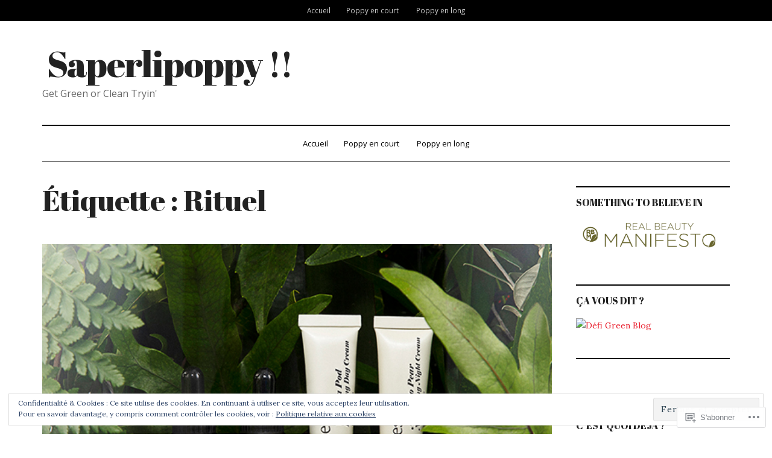

--- FILE ---
content_type: text/css;charset=utf-8
request_url: https://saperlipoppy.com/_static/??-eJx9jsEKwjAQRH/IzZIoWg/ityTpUqPZNHQTS//eiFIFwcschveGwTmDH1OhVDDHOoQk6EcXR38TNEp3SoMEzpFgorvaYR+krARIWSIpL7LBryGu8NmaqPWcbXkSTH2wFIkb9k+bc3PAuTyRCLTkUBnKpYny471qfFPY2xAXtgOu58580vtOd1tjjofrA82HWVc=&cssminify=yes
body_size: 42705
content:
:root{--wp-admin-theme-color: #007cba;--wp-admin-theme-color-darker-10: #006ba1;--wp-admin-theme-color-darker-20: #005a87}:root{--coblocks-spacing--0: 0;--coblocks-spacing--1: 0.5em;--coblocks-spacing--2: 1em;--coblocks-spacing--3: 1.5em;--coblocks-spacing--4: 2em;--coblocks-spacing--5: 2.5em;--coblocks-spacing--6: 3em;--coblocks-spacing--7: 3.5em;--coblocks-spacing--8: 4em;--coblocks-spacing--9: 4.5em;--coblocks-spacing--10: 7em}.has-columns{display:flex;flex-wrap:wrap;justify-content:space-between;width:100%}@media (min-width: 600px){.has-columns.has-2-columns>*:not(.block-editor-inner-blocks),.has-columns.has-3-columns>*:not(.block-editor-inner-blocks),.has-columns.has-4-columns>*:not(.block-editor-inner-blocks){flex-basis:50%}}@media (min-width: 782px){.has-columns.has-3-columns>*:not(.block-editor-inner-blocks),.has-columns.has-4-columns>*:not(.block-editor-inner-blocks){flex-basis:33.33%}}@media (max-width: 959px){.has-columns.has-4-columns>*:not(.block-editor-inner-blocks){flex-basis:50%}}@media (min-width: 1280px){.has-columns.has-4-columns>*:not(.block-editor-inner-blocks){flex-basis:25%}}.alignfull .has-columns{padding-left:var(--coblocks-spacing--2, 1em);padding-right:var(--coblocks-spacing--2, 1em)}@media (min-width: 600px){.alignfull .has-columns{padding-left:var(--coblocks-spacing--4, 2em);padding-right:var(--coblocks-spacing--4, 2em)}}@media (max-width: 599px){.has-responsive-columns{flex-direction:column}.has-responsive-columns>*{max-width:100% !important;width:100% !important}.has-responsive-columns>[class*="wp-block"]:last-child{margin-bottom:0}.has-responsive-columns.has-no-gutter>[class*="wp-block"]:not(:last-child){margin-bottom:0}.has-responsive-columns.has-small-gutter>[class*="wp-block"]:not(:last-child){margin-bottom:calc(var(--coblocks-spacing--1, 0.5em) * 2.35)}.has-responsive-columns.has-medium-gutter>[class*="wp-block"]:not(:last-child){margin-bottom:calc(var(--coblocks-spacing--2, 1em) * 2.35)}.has-responsive-columns.has-large-gutter>[class*="wp-block"]:not(:last-child){margin-bottom:calc(var(--coblocks-spacing--3, 1.5em) * 2.35)}.has-responsive-columns.has-huge-gutter>[class*="wp-block"]:not(:last-child){margin-bottom:calc(var(--coblocks-spacing--4, 2em) * 2.35)}.has-responsive-columns.has-custom-gutter>[class*="wp-block"]:not(:last-child){margin-bottom:calc(var(--coblocks-custom-gutter, 0) * 2.35)}}.has-small-gutter.has-2-columns>*:not(.block-editor-inner-blocks){max-width:calc(100% / 2 - var(--coblocks-spacing--1, 0.5em))}.has-small-gutter.has-3-columns>*:not(.block-editor-inner-blocks){max-width:calc(100% / 3 - var(--coblocks-spacing--2, 1em))}.has-small-gutter.has-4-columns>*:not(.block-editor-inner-blocks){max-width:calc(100% / 2 - var(--coblocks-spacing--1, 0.5em))}@media (min-width: 960px){.has-small-gutter.has-4-columns>*:not(.block-editor-inner-blocks){max-width:calc(100% / 4 - var(--coblocks-spacing--2, 1em))}}@media (max-width: 959px){.has-small-gutter.has-4-columns>*:not(.block-editor-inner-blocks):nth-of-type(1),.has-small-gutter.has-4-columns>*:not(.block-editor-inner-blocks):nth-of-type(2){margin-bottom:calc(2 * var(--coblocks-spacing--1, 0.5em))}}.has-medium-gutter.has-2-columns>*:not(.block-editor-inner-blocks){max-width:calc(100% / 2 - var(--coblocks-spacing--2, 1em))}.has-medium-gutter.has-3-columns>*:not(.block-editor-inner-blocks){max-width:calc(100% / 2.975 - var(--coblocks-spacing--3, 1.5em))}.has-medium-gutter.has-4-columns>*:not(.block-editor-inner-blocks){max-width:calc(100% / 2 - var(--coblocks-spacing--2, 1em))}@media (min-width: 960px){.has-medium-gutter.has-4-columns>*:not(.block-editor-inner-blocks){max-width:calc(100% / 4 - var(--coblocks-spacing--3, 1.5em))}}@media (max-width: 959px){.has-medium-gutter.has-4-columns>*:not(.block-editor-inner-blocks):nth-of-type(1),.has-medium-gutter.has-4-columns>*:not(.block-editor-inner-blocks):nth-of-type(2){margin-bottom:calc(2 * var(--coblocks-spacing--2, 1em))}}.has-large-gutter.has-2-columns>*:not(.block-editor-inner-blocks){max-width:calc(100% / 2.01 - var(--coblocks-spacing--3, 1.5em))}.has-large-gutter.has-3-columns>*:not(.block-editor-inner-blocks){max-width:calc(100% / 3.03 - var(--coblocks-spacing--4, 2em))}.has-large-gutter.has-4-columns>*:not(.block-editor-inner-blocks){max-width:calc(100% / 2 - var(--coblocks-spacing--3, 1.5em))}@media (min-width: 960px){.has-large-gutter.has-4-columns>*:not(.block-editor-inner-blocks){max-width:calc(100% / 4.08 - var(--coblocks-spacing--4, 2em))}}@media (max-width: 959px){.has-large-gutter.has-4-columns>*:not(.block-editor-inner-blocks):nth-of-type(1),.has-large-gutter.has-4-columns>*:not(.block-editor-inner-blocks):nth-of-type(2){margin-bottom:calc(2 * var(--coblocks-spacing--3, 1.5em))}}.has-huge-gutter.has-2-columns>*:not(.block-editor-inner-blocks){max-width:calc(100% / 2.02 - var(--coblocks-spacing--4, 2em))}.has-huge-gutter.has-3-columns>*:not(.block-editor-inner-blocks){max-width:calc(100% / 3.09 - var(--coblocks-spacing--5, 2.5em))}.has-huge-gutter.has-4-columns>*:not(.block-editor-inner-blocks){max-width:calc(100% / 2 - var(--coblocks-spacing--4, 2em))}@media (min-width: 960px){.has-huge-gutter.has-4-columns>*:not(.block-editor-inner-blocks){max-width:calc(100% / 4.15 - var(--coblocks-spacing--5, 2.5em))}}@media (max-width: 959px){.has-huge-gutter.has-4-columns>*:not(.block-editor-inner-blocks):nth-of-type(1),.has-huge-gutter.has-4-columns>*:not(.block-editor-inner-blocks):nth-of-type(2){margin-bottom:calc(2 * var(--coblocks-spacing--4, 2em))}}.has-custom-gutter.has-2-columns>*:not(.block-editor-inner-blocks){max-width:calc(100% / 2 - var(--coblocks-custom-gutter, 0))}.has-custom-gutter.has-3-columns>*:not(.block-editor-inner-blocks){max-width:calc(100% / 3 - var(--coblocks-custom-gutter, 0))}.has-custom-gutter.has-4-columns>*:not(.block-editor-inner-blocks){max-width:calc(100% / 2 - var(--coblocks-custom-gutter, 0))}@media (min-width: 960px){.has-custom-gutter.has-4-columns>*:not(.block-editor-inner-blocks){max-width:calc(100% / 4 - var(--coblocks-custom-gutter, 0))}}@media (max-width: 959px){.has-custom-gutter.has-4-columns>*:not(.block-editor-inner-blocks):nth-of-type(1),.has-custom-gutter.has-4-columns>*:not(.block-editor-inner-blocks):nth-of-type(2){margin-bottom:calc(2 * var(--coblocks-custom-gutter, 0))}}.bg-repeat{background-repeat:repeat}.bg-no-repeat{background-repeat:no-repeat}.bg-repeat-x{background-repeat:repeat-x}.bg-repeat-y{background-repeat:repeat-y}.bg-cover{background-size:cover}.bg-auto{background-size:auto}.bg-contain{background-size:contain}.bg-top-left{background-position:top left}.bg-top-center{background-position:top center}.bg-top-right{background-position:top right}.bg-center-left{background-position:center left}.bg-center-center{background-position:center center}.bg-center-right{background-position:center right}.bg-bottom-left{background-position:bottom left}.bg-bottom-center{background-position:bottom center}.bg-bottom-right{background-position:bottom right}.has-background-overlay{position:relative}.has-background-overlay:not(.has-background){background-color:#000}.has-background-overlay::before{background-color:inherit;bottom:0;content:"";left:0;opacity:0.5;position:absolute;right:0;top:0}.has-background-overlay-10::before{opacity:.1}.has-background-overlay-20::before{opacity:.2}.has-background-overlay-30::before{opacity:.3}.has-background-overlay-40::before{opacity:.4}.has-background-overlay-50::before{opacity:.5}.has-background-overlay-60::before{opacity:.6}.has-background-overlay-70::before{opacity:.7}.has-background-overlay-80::before{opacity:.8}.has-background-overlay-90::before{opacity:.9}.has-background-overlay-100::before{opacity:1}.has-parallax{background-attachment:fixed}@supports (-webkit-overflow-scrolling: touch){.has-parallax{background-attachment:scroll}}@media (prefers-reduced-motion: reduce){.has-parallax{background-attachment:scroll}}.has-small-padding,.has-small-padding.wp-block-group,.has-small-padding.wp-block-group.has-background{padding-left:var(--coblocks-spacing--1, 0.5em)}.has-medium-padding,.has-medium-padding.wp-block-group,.has-medium-padding.wp-block-group.has-background{padding:var(--coblocks-spacing--2, 1em)}.has-large-padding,.has-large-padding.wp-block-group,.has-large-padding.wp-block-group.has-background{padding:var(--coblocks-spacing--3, 1.5em)}.has-huge-padding,.has-huge-padding.wp-block-group,.has-huge-padding.wp-block-group.has-background{padding:var(--coblocks-spacing--4, 2em)}.has-custom-padding,.has-custom-padding.wp-block-group,.has-custom-padding.wp-block-group.has-background{padding:var(--coblocks-custom-padding)}.content-area__wrapper .has-small-padding,.content-area__wrapper .has-small-padding.wp-block-group,.content-area__wrapper .has-small-padding.wp-block-group.has-background,.editor-styles-wrapper .has-small-padding,.editor-styles-wrapper .has-small-padding.wp-block-group,.editor-styles-wrapper .has-small-padding.wp-block-group.has-background{padding:var(--coblocks-spacing--1, 0.5em)}.content-area__wrapper .has-medium-padding,.content-area__wrapper .has-medium-padding.wp-block-group,.content-area__wrapper .has-medium-padding.wp-block-group.has-background,.editor-styles-wrapper .has-medium-padding,.editor-styles-wrapper .has-medium-padding.wp-block-group,.editor-styles-wrapper .has-medium-padding.wp-block-group.has-background{padding:var(--coblocks-spacing--2, 1em)}.content-area__wrapper .has-large-padding,.content-area__wrapper .has-large-padding.wp-block-group,.content-area__wrapper .has-large-padding.wp-block-group.has-background,.editor-styles-wrapper .has-large-padding,.editor-styles-wrapper .has-large-padding.wp-block-group,.editor-styles-wrapper .has-large-padding.wp-block-group.has-background{padding:var(--coblocks-spacing--3, 1.5em)}.content-area__wrapper .has-huge-padding,.content-area__wrapper .has-huge-padding.wp-block-group,.content-area__wrapper .has-huge-padding.wp-block-group.has-background,.editor-styles-wrapper .has-huge-padding,.editor-styles-wrapper .has-huge-padding.wp-block-group,.editor-styles-wrapper .has-huge-padding.wp-block-group.has-background{padding:var(--coblocks-spacing--4, 2em)}.content-area__wrapper .has-custom-padding,.content-area__wrapper .has-custom-padding.wp-block-group,.content-area__wrapper .has-custom-padding.wp-block-group.has-background,.editor-styles-wrapper .has-custom-padding,.editor-styles-wrapper .has-custom-padding.wp-block-group,.editor-styles-wrapper .has-custom-padding.wp-block-group.has-background{padding:var(--coblocks-custom-padding)}.has-small-margin{margin-bottom:var(--coblocks-spacing--1, 0.5em);margin-top:var(--coblocks-spacing--1, 0.5em)}.has-medium-margin{margin-bottom:var(--coblocks-spacing--2, 1em);margin-top:var(--coblocks-spacing--2, 1em)}.has-large-margin{margin-bottom:var(--coblocks-spacing--3, 1.5em);margin-top:var(--coblocks-spacing--3, 1.5em)}.has-huge-margin{margin-bottom:var(--coblocks-spacing--4, 2em);margin-top:var(--coblocks-spacing--4, 2em)}.has-shadow{box-shadow:0 1.5vw 3vw -0.7vw rgba(0,0,0,0.125)}.shadow-sm,.has-shadow-sml{box-shadow:0 0.5vw 2vw -0.25vw rgba(0,0,0,0.2)}.shadow-md,.has-shadow-med{box-shadow:0 1vw 3vw -0.5vw rgba(0,0,0,0.2)}.shadow-lg,.has-shadow-lrg{box-shadow:0 1.8vw 3vw -0.7vw rgba(0,0,0,0.2)}[class*="hint--"]{display:inline-block;position:relative}[class*="hint--"]::before,[class*="hint--"]::after{opacity:0;pointer-events:none;position:absolute;transform:translate3d(0, 0, 0);visibility:hidden;z-index:1000000}[class*="hint--"]::before{background:transparent;border:6px solid transparent;content:"";position:absolute;z-index:1000001}[class*="hint--"]::after{background:#1e1e1e;border-radius:2px;box-shadow:2px 2px 4px rgba(0,0,0,0.1);color:#fff;font-family:-apple-system,BlinkMacSystemFont,"Segoe UI",Roboto,Oxygen-Sans,Ubuntu,Cantarell,"Helvetica Neue",sans-serif;font-size:12px;line-height:11px;padding:6px 8px 7px 9px;white-space:nowrap}[class*="hint--"]:hover::before,[class*="hint--"]:hover::after{opacity:1;visibility:visible}[class*="hint--"][aria-label]::after{content:attr(aria-label)}[class*="hint--"][data-hint]::after{content:attr(data-hint)}[aria-label=""]::before,[aria-label=""]::after,[data-hint=""]::before,[data-hint=""]::after{display:none !important}.hint--top::before{border-top-color:#1e1e1e;left:calc(50% - 6px) !important;margin-bottom:-10px}.hint--top::before,.hint--top::after{bottom:103%;left:50%}.hint--top::after{transform:translateX(-50%)}.hint--top:hover::after{transform:translateX(-50%)}.hint--bottom::before{border-bottom-color:#1e1e1e;left:calc(50% - 10px);margin-top:-11px}.hint--bottom::before,.hint--bottom::after{left:50%;top:100%}.hint--bottom::after{transform:translateX(-50%)}.hint--bottom:hover::before{transform:translateY(8px)}.hint--bottom:hover::after{transform:translateX(-50%) translateY(8px)}.has-background-video{position:relative}.has-background-video.has-background-overlay::before{z-index:1}.has-background-video.has-background-overlay>:not(.coblocks-video-bg){z-index:10}.has-background-video>:not(.coblocks-video-bg){position:relative}.coblocks-video-bg{bottom:0;height:100%;left:0;overflow:hidden;position:absolute;right:0;top:0;width:100%}.coblocks-video-bg>video{background-position:center center;height:100%;-o-object-fit:cover;object-fit:cover;-o-object-position:50% 50%;object-position:50% 50%;width:100%}.coblocks-gallery{list-style:none !important;padding-left:0;padding-right:0}.coblocks-gallery--item{list-style:none !important;margin:0;padding:0 !important}.coblocks-gallery--item figure{position:relative}.coblocks-gallery--item img{opacity:1;vertical-align:middle}.coblocks-gallery .coblocks-gallery--item figcaption{color:inherit;margin:0 !important}.coblocks-gallery.is-cropped .coblocks-gallery--item a,.coblocks-gallery.is-cropped .coblocks-gallery--item img,.coblocks-gallery.is-cropped .coblocks-gallery--item-thumbnail a,.coblocks-gallery.is-cropped .coblocks-gallery--item-thumbnail img{width:100%}@supports ((position: -webkit-sticky) or (position: sticky)){.coblocks-gallery.is-cropped .coblocks-gallery--item a,.coblocks-gallery.is-cropped .coblocks-gallery--item img,.coblocks-gallery.is-cropped .coblocks-gallery--item-thumbnail a,.coblocks-gallery.is-cropped .coblocks-gallery--item-thumbnail img{flex:1;height:100%;-o-object-fit:cover;object-fit:cover}}.alignfull ul.coblocks-gallery,.alignwide ul.coblocks-gallery{max-width:100%}.coblocks-gallery--item-thumbnail{list-style:none !important;margin:0;padding:0}.coblocks-gallery--item-thumbnail figure{margin:0;position:relative}.coblocks-gallery--item-thumbnail img{vertical-align:middle}figcaption.coblocks-gallery--primary-caption{font-size:13px;margin-bottom:1em;margin-top:1.2em;text-align:center}figcaption.coblocks-gallery--primary-caption:not(.has-caption-color){color:#1e1e1e}.wp-block-group div[class*="wp-block-coblocks-gallery"]{margin-bottom:10px !important;margin-top:10px !important}@media (min-width: 250px){.has-grid-sml .coblocks-gallery--item{width:50%}}@media (min-width: 500px){.has-grid-sml .coblocks-gallery--item{width:33.33333%}}@media (min-width: 800px){.has-grid-sml .coblocks-gallery--item{width:25%}}@media (min-width: 1300px){.has-grid-sml .coblocks-gallery--item{width:20%}}@media (min-width: 1700px){.has-grid-sml .coblocks-gallery--item{width:16.66667%}}@media (min-width: 1900px){.has-grid-sml .coblocks-gallery--item{width:14.28571%}}@media (min-width: 350px){.has-grid-med .coblocks-gallery--item{width:50%}}@media (min-width: 650px){.has-grid-med .coblocks-gallery--item{width:33.33333%}}@media (min-width: 1100px){.has-grid-med .coblocks-gallery--item{width:25%}}@media (min-width: 1600px){.alignfull .has-grid-med .coblocks-gallery--item{width:20%}}@media (min-width: 1900px){.alignfull .has-grid-med .coblocks-gallery--item{width:16.66667%}}@media (min-width: 400px){.has-grid-lrg .coblocks-gallery--item{width:50%}}@media (min-width: 800px){.has-grid-lrg .coblocks-gallery--item{width:33.33333%}}@media (min-width: 1600px){.alignfull .has-grid-lrg .coblocks-gallery--item{width:25%}}@media (min-width: 1900px){.alignfull .has-grid-lrg .coblocks-gallery--item{width:20%}}@media (min-width: 400px){.has-grid-xlrg .coblocks-gallery--item{width:50%}}@media (min-width: 1600px){.alignfull .has-grid-xlrg .coblocks-gallery--item{width:33.33333%}}@media (min-width: 1900px){.alignfull .has-grid-xlrg .coblocks-gallery--item{width:25%}}@media (min-width: 400px){.has-no-alignment .has-grid-lrg .coblocks-gallery--item{width:50%}}@media (min-width: 900px){.has-no-alignment .has-grid-lrg .coblocks-gallery--item{width:33.33333%}}.coblocks-gallery.has-gutter{overflow:hidden}@media (min-width: 600px){.has-gutter-5{margin:-3px !important;max-width:calc(100% + 5px) !important}.has-gutter-10{margin:-5px !important;max-width:calc(100% + 10px) !important}.has-gutter-15{margin:-8px !important;max-width:calc(100% + 15px) !important}.has-gutter-20{margin:-10px !important;max-width:calc(100% + 20px) !important}.has-gutter-25{margin:-13px !important;max-width:calc(100% + 25px) !important}.has-gutter-30{margin:-15px !important;max-width:calc(100% + 30px) !important}.has-gutter-35{margin:-18px !important;max-width:calc(100% + 35px) !important}.has-gutter-40{margin:-20px !important;max-width:calc(100% + 40px) !important}.has-gutter-45{margin:-23px !important;max-width:calc(100% + 45px) !important}.has-gutter-50{margin:-25px !important;max-width:calc(100% + 50px) !important}.has-gutter-5 .coblocks-gallery--figure{margin:3px}.has-gutter-10 .coblocks-gallery--figure{margin:5px}.has-gutter-15 .coblocks-gallery--figure{margin:8px}.has-gutter-20 .coblocks-gallery--figure{margin:10px}.has-gutter-25 .coblocks-gallery--figure{margin:13px}.has-gutter-30 .coblocks-gallery--figure{margin:15px}.has-gutter-35 .coblocks-gallery--figure{margin:18px}.has-gutter-40 .coblocks-gallery--figure{margin:20px}.has-gutter-45 .coblocks-gallery--figure{margin:23px}.has-gutter-50 .coblocks-gallery--figure{margin:25px}}@media (max-width: 599px){.has-gutter-mobile-5{margin:-3px !important;max-width:calc(100% + 5px) !important}.has-gutter-mobile-5 .coblocks-gallery--figure{margin:3px}.has-gutter-mobile-10{margin:-5px !important;max-width:calc(100% + 10px) !important}.has-gutter-mobile-10 .coblocks-gallery--figure{margin:5px}.has-gutter-mobile-15{margin:-8px !important;max-width:calc(100% + 15px) !important}.has-gutter-mobile-15 .coblocks-gallery--figure{margin:8px}.has-gutter-mobile-20{margin:-10px !important;max-width:calc(100% + 20px) !important}.has-gutter-mobile-20 .coblocks-gallery--figure{margin:10px}.has-gutter-mobile-25{margin:-13px !important;max-width:calc(100% + 25px) !important}.has-gutter-mobile-25 .coblocks-gallery--figure{margin:13px}.has-gutter-mobile-30{margin:-15px !important;max-width:calc(100% + 30px) !important}.has-gutter-mobile-30 .coblocks-gallery--figure{margin:15px}.has-gutter-mobile-35{margin:-18px !important;max-width:calc(100% + 35px) !important}.has-gutter-mobile-35 .coblocks-gallery--figure{margin:18px}.has-gutter-mobile-40{margin:-20px !important;max-width:calc(100% + 40px) !important}.has-gutter-mobile-40 .coblocks-gallery--figure{margin:20px}.has-gutter-mobile-45{margin:-23px !important;max-width:calc(100% + 45px) !important}.has-gutter-mobile-45 .coblocks-gallery--figure{margin:23px}.has-gutter-mobile-50{margin:-25px !important;max-width:calc(100% + 50px) !important}.has-gutter-mobile-50 .coblocks-gallery--figure{margin:25px}}.has-horizontal-gutter{overflow-x:hidden}.wp-block-coblocks-gallery-carousel .coblocks-gallery--item,.wp-block-coblocks-gallery-thumbnails .coblocks-gallery--item{height:100%;margin:0 !important}@media (min-width: 1300px){.has-no-alignment .has-carousel-lrg .coblocks-gallery--item{width:70%}}.has-no-alignment .has-carousel-xlrg .coblocks-gallery--item{width:100%}.has-carousel-sml .coblocks-gallery--item{width:65%}@media (min-width: 700px){.has-carousel-sml .coblocks-gallery--item{width:33.333%}}@media (min-width: 1100px){.has-carousel-sml .coblocks-gallery--item{width:25%}}@media (min-width: 1600px){.has-carousel-sml .coblocks-gallery--item{width:20%}}.has-carousel-sml.has-aligned-cells .coblocks-gallery--item{width:100%}@media (min-width: 700px){.has-carousel-sml.has-aligned-cells .coblocks-gallery--item{width:33.333%}}@media (min-width: 1100px){.has-carousel-sml.has-aligned-cells .coblocks-gallery--item{width:25%}}@media (min-width: 1600px){.has-carousel-sml.has-aligned-cells .coblocks-gallery--item{width:20%}}.has-carousel-med .coblocks-gallery--item{width:70%}@media (min-width: 700px){.has-carousel-med .coblocks-gallery--item{width:33.333%}}@media (min-width: 1800px){.has-carousel-med .coblocks-gallery--item{width:25%}}.has-carousel-med.has-aligned-cells .coblocks-gallery--item{width:100%}@media (min-width: 600px){.has-carousel-med.has-aligned-cells .coblocks-gallery--item{width:50%}}@media (min-width: 900px){.has-carousel-med.has-aligned-cells .coblocks-gallery--item{width:33.333%}}@media (min-width: 1200px){.has-carousel-med.has-aligned-cells .coblocks-gallery--item{width:25%}}.has-carousel-lrg .coblocks-gallery--item{width:80%}@media (min-width: 600px){.has-carousel-lrg .coblocks-gallery--item{width:70%}}@media (min-width: 1300px){.has-carousel-lrg .coblocks-gallery--item{width:60%}}.has-carousel-lrg.has-aligned-cells .coblocks-gallery--item{width:100%}@media (min-width: 600px){.has-carousel-lrg.has-aligned-cells .coblocks-gallery--item{width:50%}}@media (min-width: 1800px){.has-carousel-lrg.has-aligned-cells .coblocks-gallery--item{width:33.333%}}.has-carousel-xlrg .coblocks-gallery--item{width:100%}@media (min-width: 1200px){.has-carousel-xlrg .coblocks-gallery--item{width:80%}}.has-carousel-xlrg.has-aligned-cells .coblocks-gallery--item{width:100%}@media (min-width: 600px){.has-margin-bottom-5{margin-bottom:5px !important}.has-margin-bottom-10{margin-bottom:10px !important}.has-margin-bottom-15{margin-bottom:15px !important}.has-margin-bottom-20{margin-bottom:20px !important}.has-margin-bottom-25{margin-bottom:25px !important}.has-margin-bottom-30{margin-bottom:30px !important}.has-margin-bottom-35{margin-bottom:35px !important}.has-margin-bottom-40{margin-bottom:40px !important}.has-margin-bottom-45{margin-bottom:45px !important}.has-margin-bottom-50{margin-bottom:50px !important}}@media (max-width: 599px){.has-margin-bottom-mobile-5{margin-bottom:5px !important}.has-margin-bottom-mobile-10{margin-bottom:10px !important}.has-margin-bottom-mobile-15{margin-bottom:15px !important}.has-margin-bottom-mobile-20{margin-bottom:20px !important}.has-margin-bottom-mobile-25{margin-bottom:25px !important}.has-margin-bottom-mobile-30{margin-bottom:30px !important}.has-margin-bottom-mobile-35{margin-bottom:35px !important}.has-margin-bottom-mobile-40{margin-bottom:40px !important}.has-margin-bottom-mobile-45{margin-bottom:45px !important}.has-margin-bottom-mobile-50{margin-bottom:50px !important}}@media (min-width: 600px){.has-margin-top-5{margin-top:3px !important}.has-margin-top-10{margin-top:5px !important}.has-margin-top-15{margin-top:8px !important}.has-margin-top-20{margin-top:10px !important}.has-margin-top-25{margin-top:13px !important}.has-margin-top-30{margin-top:15px !important}.has-margin-top-35{margin-top:18px !important}.has-margin-top-40{margin-top:20px !important}.has-margin-top-45{margin-top:23px !important}.has-margin-top-50{margin-top:25px !important}}@media (max-width: 599px){.has-margin-top-mobile-5{margin-top:3px !important}.has-margin-top-mobile-10{margin-top:5px !important}.has-margin-top-mobile-15{margin-top:8px !important}.has-margin-top-mobile-20{margin-top:10px !important}.has-margin-top-mobile-25{margin-top:13px !important}.has-margin-top-mobile-30{margin-top:15px !important}.has-margin-top-mobile-35{margin-top:18px !important}.has-margin-top-mobile-40{margin-top:20px !important}.has-margin-top-mobile-45{margin-top:23px !important}.has-margin-top-mobile-50{margin-top:25px !important}}@media (min-width: 600px){.has-margin-right-5{margin-right:3px !important}.has-margin-right-10{margin-right:5px !important}.has-margin-right-15{margin-right:8px !important}.has-margin-right-20{margin-right:10px !important}.has-margin-right-25{margin-right:13px !important}.has-margin-right-30{margin-right:15px !important}.has-margin-right-35{margin-right:18px !important}.has-margin-right-40{margin-right:20px !important}.has-margin-right-45{margin-right:23px !important}.has-margin-right-50{margin-right:25px !important}}@media (max-width: 599px){.has-margin-right-mobile-5{margin-right:3px !important}.has-margin-right-mobile-10{margin-right:5px !important}.has-margin-right-mobile-15{margin-right:8px !important}.has-margin-right-mobile-20{margin-right:10px !important}.has-margin-right-mobile-25{margin-right:13px !important}.has-margin-right-mobile-30{margin-right:15px !important}.has-margin-right-mobile-35{margin-right:18px !important}.has-margin-right-mobile-40{margin-right:20px !important}.has-margin-right-mobile-45{margin-right:23px !important}.has-margin-right-mobile-50{margin-right:25px !important}}@media (min-width: 600px){.has-margin-left-5{margin-left:3px !important}.has-margin-left-10{margin-left:5px !important}.has-margin-left-15{margin-left:8px !important}.has-margin-left-20{margin-left:10px !important}.has-margin-left-25{margin-left:13px !important}.has-margin-left-30{margin-left:15px !important}.has-margin-left-35{margin-left:18px !important}.has-margin-left-40{margin-left:20px !important}.has-margin-left-45{margin-left:23px !important}.has-margin-left-50{margin-left:25px !important}}@media (max-width: 599px){.has-margin-left-mobile-5{margin-left:3px !important}.has-margin-left-mobile-10{margin-left:5px !important}.has-margin-left-mobile-15{margin-left:8px !important}.has-margin-left-mobile-20{margin-left:10px !important}.has-margin-left-mobile-25{margin-left:13px !important}.has-margin-left-mobile-30{margin-left:15px !important}.has-margin-left-mobile-35{margin-left:18px !important}.has-margin-left-mobile-40{margin-left:20px !important}.has-margin-left-mobile-45{margin-left:23px !important}.has-margin-left-mobile-50{margin-left:25px !important}}@media (min-width: 600px){.has-negative-margin-right-5{margin-right:-3px !important}.has-negative-margin-right-10{margin-right:-5px !important}.has-negative-margin-right-15{margin-right:-8px !important}.has-negative-margin-right-20{margin-right:-10px !important}.has-negative-margin-right-25{margin-right:-13px !important}.has-negative-margin-right-30{margin-right:-15px !important}.has-negative-margin-right-35{margin-right:-18px !important}.has-negative-margin-right-40{margin-right:-20px !important}.has-negative-margin-right-45{margin-right:-23px !important}.has-negative-margin-right-50{margin-right:-25px !important}}@media (max-width: 599px){.has-negative-margin-right-mobile-5{margin-right:-3px !important}.has-negative-margin-right-mobile-10{margin-right:-5px !important}.has-negative-margin-right-mobile-15{margin-right:-8px !important}.has-negative-margin-right-mobile-20{margin-right:-10px !important}.has-negative-margin-right-mobile-25{margin-right:-13px !important}.has-negative-margin-right-mobile-30{margin-right:-15px !important}.has-negative-margin-right-mobile-35{margin-right:-18px !important}.has-negative-margin-right-mobile-40{margin-right:-20px !important}.has-negative-margin-right-mobile-45{margin-right:-23px !important}.has-negative-margin-right-mobile-50{margin-right:-25px !important}}@media (min-width: 600px){.has-negative-margin-left-5{margin-left:-3px !important}.has-negative-margin-left-10{margin-left:-5px !important}.has-negative-margin-left-15{margin-left:-8px !important}.has-negative-margin-left-20{margin-left:-10px !important}.has-negative-margin-left-25{margin-left:-13px !important}.has-negative-margin-left-30{margin-left:-15px !important}.has-negative-margin-left-35{margin-left:-18px !important}.has-negative-margin-left-40{margin-left:-20px !important}.has-negative-margin-left-45{margin-left:-23px !important}.has-negative-margin-left-50{margin-left:-25px !important}}@media (max-width: 599px){.has-negative-margin-left-mobile-5{margin-left:-3px !important}.has-negative-margin-left-mobile-10{margin-left:-5px !important}.has-negative-margin-left-mobile-15{margin-left:-8px !important}.has-negative-margin-left-mobile-20{margin-left:-10px !important}.has-negative-margin-left-mobile-25{margin-left:-13px !important}.has-negative-margin-left-mobile-30{margin-left:-15px !important}.has-negative-margin-left-mobile-35{margin-left:-18px !important}.has-negative-margin-left-mobile-40{margin-left:-20px !important}.has-negative-margin-left-mobile-45{margin-left:-23px !important}.has-negative-margin-left-mobile-50{margin-left:-25px !important}}@media (min-width: 600px){.has-negative-margin-5{margin:-3px !important}.has-negative-margin-10{margin:-5px !important}.has-negative-margin-15{margin:-8px !important}.has-negative-margin-20{margin:-10px !important}.has-negative-margin-25{margin:-13px !important}.has-negative-margin-30{margin:-15px !important}.has-negative-margin-35{margin:-18px !important}.has-negative-margin-40{margin:-20px !important}.has-negative-margin-45{margin:-23px !important}.has-negative-margin-50{margin:-25px !important}}@media (max-width: 599px){.has-negative-margin-mobile-5{margin:-3px !important}.has-negative-margin-mobile-10{margin:-5px !important}.has-negative-margin-mobile-15{margin:-8px !important}.has-negative-margin-mobile-20{margin:-10px !important}.has-negative-margin-mobile-25{margin:-13px !important}.has-negative-margin-mobile-30{margin:-15px !important}.has-negative-margin-mobile-35{margin:-18px !important}.has-negative-margin-mobile-40{margin:-20px !important}.has-negative-margin-mobile-45{margin:-23px !important}.has-negative-margin-mobile-50{margin:-25px !important}}@media (min-width: 600px){.has-padding-5{padding:5px !important}.has-padding-10{padding:10px !important}.has-padding-15{padding:15px !important}.has-padding-20{padding:20px !important}.has-padding-25{padding:25px !important}.has-padding-30{padding:30px !important}.has-padding-35{padding:35px !important}.has-padding-40{padding:40px !important}.has-padding-45{padding:45px !important}.has-padding-50{padding:50px !important}.has-padding-55{padding:55px !important}.has-padding-60{padding:60px !important}.has-padding-65{padding:65px !important}.has-padding-70{padding:70px !important}.has-padding-75{padding:75px !important}.has-padding-80{padding:80px !important}.has-padding-85{padding:85px !important}.has-padding-90{padding:90px !important}.has-padding-95{padding:95px !important}.has-padding-100{padding:100px !important}}@media (max-width: 599px){.has-padding-mobile-5{padding:5px !important}.has-padding-mobile-10{padding:10px !important}.has-padding-mobile-15{padding:15px !important}.has-padding-mobile-20{padding:20px !important}.has-padding-mobile-25{padding:25px !important}.has-padding-mobile-30{padding:30px !important}.has-padding-mobile-35{padding:35px !important}.has-padding-mobile-40{padding:40px !important}.has-padding-mobile-45{padding:45px !important}.has-padding-mobile-50{padding:50px !important}.has-padding-mobile-55{padding:55px !important}.has-padding-mobile-60{padding:60px !important}.has-padding-mobile-65{padding:65px !important}.has-padding-mobile-70{padding:70px !important}.has-padding-mobile-75{padding:75px !important}.has-padding-mobile-80{padding:80px !important}.has-padding-mobile-85{padding:85px !important}.has-padding-mobile-90{padding:90px !important}.has-padding-mobile-95{padding:95px !important}.has-padding-mobile-100{padding:100px !important}}.has-border-radius-2 .coblocks-gallery--item img{border-radius:2px}.has-border-radius-2 .coblocks-gallery--item figcaption{border-radius:0 0 2px 2px}.has-border-radius-3 .coblocks-gallery--item img{border-radius:3px}.has-border-radius-3 .coblocks-gallery--item figcaption{border-radius:0 0 3px 3px}.has-border-radius-4 .coblocks-gallery--item img{border-radius:4px}.has-border-radius-4 .coblocks-gallery--item figcaption{border-radius:0 0 4px 4px}.has-border-radius-5 .coblocks-gallery--item img{border-radius:5px}.has-border-radius-5 .coblocks-gallery--item figcaption{border-radius:0 0 5px 5px}.has-border-radius-6 .coblocks-gallery--item img{border-radius:6px}.has-border-radius-6 .coblocks-gallery--item figcaption{border-radius:0 0 6px 6px}.has-border-radius-7 .coblocks-gallery--item img{border-radius:7px}.has-border-radius-7 .coblocks-gallery--item figcaption{border-radius:0 0 7px 7px}.has-border-radius-8 .coblocks-gallery--item img{border-radius:8px}.has-border-radius-8 .coblocks-gallery--item figcaption{border-radius:0 0 8px 8px}.has-border-radius-9 .coblocks-gallery--item img{border-radius:9px}.has-border-radius-9 .coblocks-gallery--item figcaption{border-radius:0 0 9px 9px}.has-border-radius-10 .coblocks-gallery--item img{border-radius:10px}.has-border-radius-10 .coblocks-gallery--item figcaption{border-radius:0 0 10px 10px}.has-border-radius-11 .coblocks-gallery--item img{border-radius:11px}.has-border-radius-11 .coblocks-gallery--item figcaption{border-radius:0 0 11px 11px}.has-border-radius-12 .coblocks-gallery--item img{border-radius:12px}.has-border-radius-12 .coblocks-gallery--item figcaption{border-radius:0 0 12px 12px}.has-border-radius-13 .coblocks-gallery--item img{border-radius:13px}.has-border-radius-13 .coblocks-gallery--item figcaption{border-radius:0 0 13px 13px}.has-border-radius-14 .coblocks-gallery--item img{border-radius:14px}.has-border-radius-14 .coblocks-gallery--item figcaption{border-radius:0 0 14px 14px}.has-border-radius-15 .coblocks-gallery--item img{border-radius:15px}.has-border-radius-15 .coblocks-gallery--item figcaption{border-radius:0 0 15px 15px}.has-border-radius-16 .coblocks-gallery--item img{border-radius:16px}.has-border-radius-16 .coblocks-gallery--item figcaption{border-radius:0 0 16px 16px}.has-border-radius-17 .coblocks-gallery--item img{border-radius:17px}.has-border-radius-17 .coblocks-gallery--item figcaption{border-radius:0 0 17px 17px}.has-border-radius-18 .coblocks-gallery--item img{border-radius:18px}.has-border-radius-18 .coblocks-gallery--item figcaption{border-radius:0 0 18px 18px}.has-border-radius-19 .coblocks-gallery--item img{border-radius:19px}.has-border-radius-19 .coblocks-gallery--item figcaption{border-radius:0 0 19px 19px}.has-border-radius-20 .coblocks-gallery--item img{border-radius:20px}.has-border-radius-20 .coblocks-gallery--item figcaption{border-radius:0 0 20px 20px}.has-caption-style-light .coblocks-gallery--item figcaption{background:linear-gradient(0deg, rgba(255,255,255,0.93) 6.3%, rgba(255,255,255,0.5) 61%, rgba(255,255,255,0)) !important;opacity:1 !important}.coblocks-gallery:not(.has-caption-color).has-caption-style-dark figcaption{color:#fff}.coblocks-gallery:not(.has-caption-color).has-caption-style-light figcaption{color:#000}.has-caption-style-none .coblocks-gallery--item{background:none !important;opacity:1 !important}.flickity-enabled{position:relative}.flickity-enabled:focus{outline:none}.flickity-enabled.is-draggable{-webkit-user-select:none;-moz-user-select:none;-ms-user-select:none;user-select:none}.flickity-viewport{height:100%;overflow:hidden;position:relative}.is-cropped .flickity-viewport{height:100% !important}.flickity-slider{height:100%;position:absolute;width:100%}.flickity-enabled.is-draggable .flickity-viewport{cursor:-webkit-grab;cursor:grab}.flickity-enabled.is-draggable .flickity-viewport.is-pointer-down{cursor:-webkit-grabbing;cursor:grabbing}.flickity-button{background:rgba(255,255,255,0.75);border:none;color:#000;padding:0;position:absolute;transition:background 100ms, opacity 100ms}.flickity-button:hover{background:#fff;cursor:pointer}.flickity-button:focus{background:#fff;border:none;box-shadow:0 0 0 2px #000;outline:none}.flickity-button:active{border:none;opacity:0.6}.flickity-button:disabled{cursor:auto;opacity:0.25;pointer-events:none}.flickity-button-icon{fill:#000;transform:translate3d(0, 0, 0)}.flickity-prev-next-button{border-radius:9px;height:72px;top:50%;transform:translateY(-50%);width:57px}.has-top-left-carousel-arrows .flickity-prev-next-button{border-radius:4px;height:42px;top:20px;transform:none;width:42px}.has-top-left-carousel-arrows .flickity-prev-next-button.previous{left:20px}.has-top-left-carousel-arrows .flickity-prev-next-button.next{left:calc(25px + 42px)}.flickity-prev-next-button.previous{left:10px}@media (min-width: 600px){.flickity-prev-next-button.previous{left:20px}}.flickity-prev-next-button.next{right:10px}@media (min-width: 600px){.flickity-prev-next-button.next{right:20px}}.flickity-rtl .flickity-prev-next-button.previous{left:auto;right:10px}@media (min-width: 600px){.flickity-rtl .flickity-prev-next-button.previous{right:20px}}.flickity-rtl .flickity-prev-next-button.next{left:10px;right:auto}@media (min-width: 600px){.flickity-rtl .flickity-prev-next-button.next{left:20px}}.flickity-prev-next-button .flickity-button-icon{height:50%;left:23%;position:absolute;top:25%;width:50%}.previous.flickity-prev-next-button .flickity-button-icon{left:26%}.flickity-page-dots{bottom:18px;line-height:1;list-style:none;margin:0 !important;padding:0 !important;position:absolute;text-align:center;width:100%}.flickity-rtl .flickity-page-dots{direction:rtl}.flickity-page-dots .dot{background:rgba(0,0,0,0.3);border-radius:50%;cursor:pointer;display:inline-block;height:9px;margin:0 6px;width:9px}.flickity-page-dots .dot.is-selected{background:rgba(255,255,255,0.75)}.coblocks-lightbox{align-items:center;background:rgba(0,0,0,0);display:none;height:100%;justify-content:center;left:0;position:fixed;top:0;width:100%;z-index:9999}.admin-bar .coblocks-lightbox{top:32px}@media (max-width: 782px){.admin-bar .coblocks-lightbox{top:46px}}.coblocks-lightbox__background{background-repeat:no-repeat;background-size:cover;bottom:-10em;filter:blur(25px) saturate(175%) brightness(90%);left:-10em;position:absolute;right:-10em;top:-10em}.coblocks-lightbox__heading{align-items:center;color:#fff;display:flex;font-family:-apple-system,BlinkMacSystemFont,"Segoe UI",Roboto,Oxygen-Sans,Ubuntu,Cantarell,"Helvetica Neue",sans-serif;font-size:0.5em;justify-content:space-between;left:3%;position:absolute;right:3%;top:1em}@media (min-width: 600px){.coblocks-lightbox__heading{top:2em}}.coblocks-lightbox__image{z-index:2}.coblocks-lightbox__image img{display:flex;margin:auto;max-height:70vh;max-width:70vw}@media (min-width: 960px){.coblocks-lightbox__image img{max-height:80vh;max-width:80vw}}.coblocks-lightbox__arrow{align-items:center;background-color:transparent;border-radius:100%;color:#fff;cursor:pointer;display:flex;height:auto;margin:0 1%;padding:15px;position:absolute;right:0;top:50%;transform:translateY(-50%);transition:250ms background-color linear;z-index:3}.coblocks-lightbox__arrow:hover{background-color:rgba(255,255,255,0.15)}.coblocks-lightbox__arrow:focus{background-color:rgba(255,255,255,0.25);box-shadow:inset 0 0 0 3px rgba(255,255,255,0.25);outline:none}@media (min-width: 600px){.coblocks-lightbox__arrow{background-color:rgba(255,255,255,0.15);margin:0 2%}.coblocks-lightbox__arrow:hover{background-color:rgba(255,255,255,0.25)}}.coblocks-lightbox__arrow>div{background-color:#fff;height:28px;position:relative;width:28px}@media (min-width: 960px){.coblocks-lightbox__arrow>div{height:32px;width:32px}}.coblocks-lightbox__arrow .arrow-left{left:-1px;-webkit-mask-image:url(/wp-content/plugins/coblocks/2.18.1-simple-rev.4/dist/images/lightbox/arrow-left.svg);mask-image:url(/wp-content/plugins/coblocks/2.18.1-simple-rev.4/dist/images/lightbox/arrow-left.svg)}.coblocks-lightbox__arrow .arrow-right{-webkit-mask-image:url(/wp-content/plugins/coblocks/2.18.1-simple-rev.4/dist/images/lightbox/arrow-right.svg);mask-image:url(/wp-content/plugins/coblocks/2.18.1-simple-rev.4/dist/images/lightbox/arrow-right.svg);right:-1px}.coblocks-lightbox__arrow--left{left:0;right:auto}.coblocks-lightbox__close{background-color:#fff;background-repeat:no-repeat;cursor:pointer;height:26px;-webkit-mask-image:url(/wp-content/plugins/coblocks/2.18.1-simple-rev.4/dist/images/lightbox/close.svg);mask-image:url(/wp-content/plugins/coblocks/2.18.1-simple-rev.4/dist/images/lightbox/close.svg);-webkit-mask-size:contain;mask-size:contain;padding:7px;transition:transform 0.15s linear;width:26px}@media (min-width: 960px){.coblocks-lightbox__close{height:32px;width:32px}}.coblocks-lightbox__close:hover{background-color:#fff;transform:scale(1.125)}.coblocks-lightbox__close:focus{background-color:#fff;transform:scale(1.125)}.coblocks-lightbox__caption{color:#fff;margin-top:10px;text-align:center}.has-lightbox>:not(.carousel-nav) figure:hover{cursor:zoom-in}.has-lightbox figure[class^="align"]:hover{cursor:zoom-in}figure.has-lightbox:hover{cursor:zoom-in}.is-twentynineteen .entry-content div[class*="wp-block-coblocks-gallery"]{margin-bottom:46px;margin-top:46px}.is-twentynineteen .entry-content div[class*="wp-block-coblocks-gallery"] .coblocks-gallery--caption{font-family:-apple-system,BlinkMacSystemFont,"Segoe UI",Roboto,Oxygen-Sans,Ubuntu,Cantarell,"Helvetica Neue",sans-serif;font-size:0.71111em;line-height:1.6;margin:0 0 -20px;padding:0.5rem;text-align:center}.is-twentynineteen .wp-block-coblocks-gallery-stacked figcaption:not([class*="font-size"]){font-size:0.71111em}.is-twentyseventeen .entry-content div[class*="wp-block-coblocks-gallery"]{margin-bottom:1.75em;margin-top:1.65em}.is-twentyseventeen .entry-content div[class*="wp-block-coblocks-gallery"] .coblocks-gallery--primary-caption{font-style:italic;margin-bottom:-10px;margin-top:1em}.is-twentyseventeen .entry-content div[class*="wp-block-coblocks-gallery"]:not([class*="masonry"]) .coblocks-gallery:not(.has-caption-color) figcaption{color:#1e1e1e}.is-twentyseventeen .wp-block-coblocks-gallery-masonry figcaption{padding-bottom:6px}.is-twentysixteen .entry-content div[class*="wp-block-coblocks-gallery"]{margin-bottom:2.3em;margin-top:2.3em}.is-twentysixteen .entry-content div[class*="wp-block-coblocks-gallery"] .coblocks-gallery--primary-caption{margin-bottom:-10px;margin-top:0.6em}.is-twentysixteen .wp-block-coblocks-gallery-masonry figcaption{padding-bottom:6px}.is-twentyfifteen .entry-content div[class*="wp-block-coblocks-gallery"]{margin-bottom:2.2em;margin-top:2.2em}.is-twentyfifteen .entry-content div[class*="wp-block-coblocks-gallery"] .coblocks-gallery--primary-caption{margin-bottom:-15px;margin-top:0.5em;padding-bottom:0}.is-twentyfifteen .wp-block-coblocks-gallery-masonry figcaption{font-size:13px !important}.is-twentyfourteen .entry-content div[class*="wp-block-coblocks-gallery"]{margin-bottom:30px;margin-top:30px}.is-twentyfourteen .entry-content div[class*="wp-block-coblocks-gallery"] .coblocks-gallery--primary-caption{margin-bottom:-7px;text-align:left}.is-twentythirteen .entry-content div[class*="wp-block-coblocks-gallery"]{margin-bottom:30px;margin-top:34px}.is-twentythirteen .entry-content div[class*="wp-block-coblocks-gallery"] .coblocks-gallery--primary-caption{margin-bottom:-10px}.is-twentythirteen .wp-block-coblocks-gallery-masonry figcaption{font-size:13px !important}.is-twentytwelve .entry-content div[class*="wp-block-coblocks-gallery"]{margin-bottom:32px;margin-top:32px}.is-twentytwelve .entry-content div[class*="wp-block-coblocks-gallery"] .coblocks-gallery:not([class*="border-radius"]) img{border-radius:inherit}.is-twentytwelve .entry-content div[class*="wp-block-coblocks-gallery"] .coblocks-gallery--primary-caption{margin-bottom:-10px}.is-twentytwelve .wp-block-coblocks-gallery-masonry figcaption{padding-bottom:6px}.is-twentyeleven .entry-content div[class*="wp-block-coblocks-gallery"]{margin-bottom:32px;margin-top:33px}.is-twentyeleven .entry-content div[class*="wp-block-coblocks-gallery"] .coblocks-gallery img{border:0;max-width:100%;padding:0}.is-twentyeleven .entry-content div[class*="wp-block-coblocks-gallery"] .coblocks-gallery--primary-caption{margin-bottom:-15px}.is-twentyeleven .entry-content div[class*="wp-block-coblocks-gallery"] .coblocks-gallery--primary-caption::before{color:#666;content:"\2014";font-size:14px;font-style:normal;font-weight:600;left:10px;margin-right:5px;position:absolute;top:0}.is-twentyeleven .wp-block-coblocks-gallery-stacked figcaption{padding-left:1em !important;padding-right:1em !important;text-align:center !important}.is-twentyeleven .wp-block-coblocks-gallery-stacked figcaption::before{display:none;padding-left:0}.has-filter-grayscale img{filter:grayscale(1)}.has-filter-saturation img{filter:saturate(1.75)}.has-filter-sepia img{filter:sepia(0.5)}.has-filter-dim img{filter:brightness(0.5)}.has-filter-vintage img{filter:contrast(1.3) saturate(1.5) sepia(0.6)}.coblocks-option-selector-control .components-button-group .components-button{justify-content:center;min-width:38px;padding-left:4px;padding-right:4px;vertical-align:middle}.coblocks-option-selector-control.is-custom{margin-bottom:14px}.components-button-group .components-button.is-primary{box-shadow:inset 0 0 0 1px var(--wp-admin-theme-color)}.wp-block-cover:not(.components-placeholder):not(.is-placeholder).is-style-bottom-wave{-webkit-mask-image:url('data:image/svg+xml;utf8,<svg width="250" height="248" xmlns="http://www.w3.org/2000/svg"><path d="M250 220.092145s-12.873712-8.581631-26.547345-11.208661c-13.673633-2.62703-19.948005-2.014057-25.847415-1.094596-14.723528 2.276759-29.197081 7.662171-48.145186 21.760565-7.399261 5.341628-19.223078 13.485421-25.122488 15.630829-5.999399 2.145408-13.223677 3.415139-18.873112 2.320543-2.574743-.437838-5.6494355-.612974-12.4487556-3.371355-6.8743126-2.62703-14.6235377-7.049197-19.9230076-10.595688-10.2989701-6.874062-23.6976303-9.501092-33.4966504-9.807579C17.9982002 222.806743 0 237.080273 0 237.080273V0h250z"/></svg>');mask-image:url('data:image/svg+xml;utf8,<svg width="250" height="248" xmlns="http://www.w3.org/2000/svg"><path d="M250 220.092145s-12.873712-8.581631-26.547345-11.208661c-13.673633-2.62703-19.948005-2.014057-25.847415-1.094596-14.723528 2.276759-29.197081 7.662171-48.145186 21.760565-7.399261 5.341628-19.223078 13.485421-25.122488 15.630829-5.999399 2.145408-13.223677 3.415139-18.873112 2.320543-2.574743-.437838-5.6494355-.612974-12.4487556-3.371355-6.8743126-2.62703-14.6235377-7.049197-19.9230076-10.595688-10.2989701-6.874062-23.6976303-9.501092-33.4966504-9.807579C17.9982002 222.806743 0 237.080273 0 237.080273V0h250z"/></svg>');-webkit-mask-position:bottom;mask-position:bottom;-webkit-mask-repeat:no-repeat;mask-repeat:no-repeat;-webkit-mask-size:cover;mask-size:cover}.wp-block-cover:not(.components-placeholder):not(.is-placeholder).is-style-top-wave{-webkit-mask-image:url('data:image/svg+xml;utf8,<svg width="250" height="250" xmlns="http://www.w3.org/2000/svg"><path d="M0 29.809587s12.873712 8.581631 26.547345 11.208661c13.673633 2.62703 19.948005 2.014057 25.847415 1.094596 14.723528-2.276759 29.197081-7.662171 48.145186-21.760565 7.399261-5.341628 19.223078-13.485421 25.122488-15.630829 5.999399-2.145408 13.223677-3.415139 18.873112-2.320543 2.574743.437838 5.6494355.612974 12.4487556 3.371355 6.8743126 2.62703 14.6235377 7.049197 19.9230076 10.595688 10.2989701 6.874062 23.6976303 9.501092 33.4966504 9.807579C232.0017998 27.094989 250 12.821459 250 12.821459v237.080273H0z"/></svg>');mask-image:url('data:image/svg+xml;utf8,<svg width="250" height="250" xmlns="http://www.w3.org/2000/svg"><path d="M0 29.809587s12.873712 8.581631 26.547345 11.208661c13.673633 2.62703 19.948005 2.014057 25.847415 1.094596 14.723528-2.276759 29.197081-7.662171 48.145186-21.760565 7.399261-5.341628 19.223078-13.485421 25.122488-15.630829 5.999399-2.145408 13.223677-3.415139 18.873112-2.320543 2.574743.437838 5.6494355.612974 12.4487556 3.371355 6.8743126 2.62703 14.6235377 7.049197 19.9230076 10.595688 10.2989701 6.874062 23.6976303 9.501092 33.4966504 9.807579C232.0017998 27.094989 250 12.821459 250 12.821459v237.080273H0z"/></svg>');-webkit-mask-position:top;mask-position:top;-webkit-mask-repeat:no-repeat;mask-repeat:no-repeat;-webkit-mask-size:cover;mask-size:cover}.wp-block-coblocks-buttons__inner{align-items:center;display:flex;justify-content:center}.wp-block-coblocks-buttons .flex-align-left{align-items:flex-start;justify-content:flex-start}.wp-block-coblocks-buttons .flex-align-right{align-items:flex-end;justify-content:flex-end}.wp-block-coblocks-buttons .wp-block-button{margin-bottom:0}.wp-block-coblocks-buttons .wp-block-button+.wp-block-button{margin-left:1.35em}@media (max-width: 600px){.wp-block-coblocks-buttons .is-stacked-on-mobile{display:block}.wp-block-coblocks-buttons .is-stacked-on-mobile .wp-block-button+.wp-block-button{margin-left:0;margin-top:1.35em}}.wp-block-coblocks-click-to-tweet{border:1px solid transparent;border-radius:4px;padding-bottom:var(--coblocks-spacing--4);padding-top:var(--coblocks-spacing--3);position:relative}.wp-block-coblocks-click-to-tweet::before,.wp-block-coblocks-click-to-tweet::after{content:none}.wp-block-coblocks-click-to-tweet__text{margin-bottom:0;padding-left:40px;padding-top:0;position:relative}.wp-block-coblocks-click-to-tweet__text::before{background-color:currentColor;background-size:cover;content:"";display:inline-block;height:24px;left:0;-webkit-mask-image:url(/wp-content/plugins/coblocks/2.18.1-simple-rev.4/dist/images/social/twitter.svg);mask-image:url(/wp-content/plugins/coblocks/2.18.1-simple-rev.4/dist/images/social/twitter.svg);opacity:0.3;position:absolute;top:5px;width:24px}.wp-block-coblocks-click-to-tweet__text::after{content:none}.wp-block-coblocks-click-to-tweet__text a{box-shadow:none !important;text-decoration:none !important}.wp-block-coblocks-click-to-tweet__twitter-btn{-webkit-appearance:none;-moz-appearance:none;appearance:none;border:none;border-radius:4px;box-shadow:none !important;color:#fff !important;cursor:pointer;display:inline-block;font-size:13px;font-style:normal;font-weight:400;line-height:1.8;margin-left:40px;margin-top:10px;padding:0.28em 1em;position:relative;text-decoration:none !important;white-space:normal;word-break:break-all}.wp-block-coblocks-click-to-tweet__twitter-btn:not(.has-button-color){background:var(--coblocks--color--twitter, #1da1f2)}.wp-block-coblocks-click-to-tweet__twitter-btn::before{background-color:#fff;background-size:cover;content:"";display:inline-block;height:18px;margin-right:5px;-webkit-mask-image:url(/wp-content/plugins/coblocks/2.18.1-simple-rev.4/dist/images/social/twitter.svg);mask-image:url(/wp-content/plugins/coblocks/2.18.1-simple-rev.4/dist/images/social/twitter.svg);position:relative;top:4px;width:18px}.wp-block-coblocks-dynamic-separator{background:none;border:0;max-width:100% !important;opacity:1;padding:0;position:relative;width:100%}.wp-block-coblocks-dynamic-separator::before{content:"...";display:inline-block;font-size:22px;font-weight:400;left:0;letter-spacing:0.95em;line-height:1;margin-left:21px;margin-right:auto;position:absolute;right:0;text-align:center;top:calc(50% - 18px)}.wp-block-coblocks-dynamic-separator.is-style-line::before,.wp-block-coblocks-dynamic-separator.is-style-fullwidth::before{background:currentColor;content:"";display:block;height:1px;margin-left:auto;max-width:120px;top:50%;width:15vw}.wp-block-coblocks-dynamic-separator.is-style-fullwidth::before{max-width:100%;width:100%}.wp-block-coblocks-dynamic-separator:not(.has-background)::before{color:#292929}.wp-block-coblocks-dynamic-separator.is-style-line:not(.has-background)::before,.wp-block-coblocks-dynamic-separator.is-style-fullwidth:not(.has-background)::before{background:rgba(0,0,0,0.15)}.is-twentytwenty .entry-content hr.wp-block-coblocks-dynamic-separator::before{background:none;content:"...";left:0;top:calc(50% - 18px);transform:none;width:auto}.is-twentytwenty .entry-content hr.wp-block-coblocks-dynamic-separator::after{display:none}.is-twentytwenty .entry-content hr.wp-block-coblocks-dynamic-separator.is-style-line::before,.is-twentytwenty .entry-content hr.wp-block-coblocks-dynamic-separator.is-style-fullwidth::before{background:currentColor;content:"";display:block;height:1px;margin-left:auto;max-width:120px;top:50%;width:15vw}.is-twentytwenty .entry-content hr.wp-block-coblocks-dynamic-separator.is-style-fullwidth::before{max-width:100%;width:100%}.is-twentytwenty .wp-block-coblocks-dynamic-separator.is-style-line:not(.has-background)::before,.is-twentytwenty .wp-block-coblocks-dynamic-separator.is-style-fullwidth:not(.has-background)::before{background:#6d6d6d}.editor-styles-wrapper .wp-block-coblocks-gallery-collage.alignfull ul,.wp-block-coblocks-gallery-collage.alignfull ul{padding-left:1em;padding-right:1em}.editor-styles-wrapper .wp-block-coblocks-gallery-collage:not(.is-style-layered) li,.wp-block-coblocks-gallery-collage:not(.is-style-layered) li{margin:0}.editor-styles-wrapper .wp-block-coblocks-gallery-collage ul,.wp-block-coblocks-gallery-collage ul{display:flex;flex-wrap:wrap;list-style-type:none;margin:0 !important;padding:0 !important}.editor-styles-wrapper .wp-block-coblocks-gallery-collage ul li,.wp-block-coblocks-gallery-collage ul li{list-style:none}.editor-styles-wrapper .wp-block-coblocks-gallery-collage.has-no-gutter .editor-styles-wrapper .wp-block-coblocks-gallery-collage__item,.wp-block-coblocks-gallery-collage.has-no-gutter .editor-styles-wrapper .wp-block-coblocks-gallery-collage__item,.editor-styles-wrapper .wp-block-coblocks-gallery-collage.has-no-gutter .wp-block-coblocks-gallery-collage__item,.wp-block-coblocks-gallery-collage.has-no-gutter .wp-block-coblocks-gallery-collage__item{padding:0 !important}.editor-styles-wrapper .wp-block-coblocks-gallery-collage__item figure,.editor-styles-wrapper .wp-block-coblocks-gallery-collage__item .block-editor-media-placeholder,.wp-block-coblocks-gallery-collage__item figure,.wp-block-coblocks-gallery-collage__item .block-editor-media-placeholder{padding:0}.editor-styles-wrapper .wp-block-coblocks-gallery-collage__item:nth-child(1),.wp-block-coblocks-gallery-collage__item:nth-child(1){align-self:flex-end;width:75%}.editor-styles-wrapper .wp-block-coblocks-gallery-collage__item:nth-child(1) figure,.editor-styles-wrapper .wp-block-coblocks-gallery-collage__item:nth-child(1) .block-editor-media-placeholder,.wp-block-coblocks-gallery-collage__item:nth-child(1) figure,.wp-block-coblocks-gallery-collage__item:nth-child(1) .block-editor-media-placeholder{padding-top:calc(330 / 495 * 100%)}.editor-styles-wrapper .wp-block-coblocks-gallery-collage__item:nth-child(2),.wp-block-coblocks-gallery-collage__item:nth-child(2){align-self:flex-end;margin-right:auto !important;width:25%}.editor-styles-wrapper .wp-block-coblocks-gallery-collage__item:nth-child(2) figure,.editor-styles-wrapper .wp-block-coblocks-gallery-collage__item:nth-child(2) .block-editor-media-placeholder,.wp-block-coblocks-gallery-collage__item:nth-child(2) figure,.wp-block-coblocks-gallery-collage__item:nth-child(2) .block-editor-media-placeholder{padding-top:100%}.editor-styles-wrapper .wp-block-coblocks-gallery-collage__item:nth-child(3),.wp-block-coblocks-gallery-collage__item:nth-child(3){align-self:flex-start;margin-left:auto !important;width:25%}.editor-styles-wrapper .wp-block-coblocks-gallery-collage__item:nth-child(3) figure,.editor-styles-wrapper .wp-block-coblocks-gallery-collage__item:nth-child(3) .block-editor-media-placeholder,.wp-block-coblocks-gallery-collage__item:nth-child(3) figure,.wp-block-coblocks-gallery-collage__item:nth-child(3) .block-editor-media-placeholder{padding-top:100%}.editor-styles-wrapper .wp-block-coblocks-gallery-collage__item:nth-child(4),.wp-block-coblocks-gallery-collage__item:nth-child(4){align-self:flex-start;width:25%}.editor-styles-wrapper .wp-block-coblocks-gallery-collage__item:nth-child(4) figure,.editor-styles-wrapper .wp-block-coblocks-gallery-collage__item:nth-child(4) .block-editor-media-placeholder,.wp-block-coblocks-gallery-collage__item:nth-child(4) figure,.wp-block-coblocks-gallery-collage__item:nth-child(4) .block-editor-media-placeholder{padding-top:100%}.editor-styles-wrapper .wp-block-coblocks-gallery-collage__item:nth-child(5),.wp-block-coblocks-gallery-collage__item:nth-child(5){align-self:flex-start;width:25%}.editor-styles-wrapper .wp-block-coblocks-gallery-collage__item:nth-child(5) figure,.editor-styles-wrapper .wp-block-coblocks-gallery-collage__item:nth-child(5) .block-editor-media-placeholder,.wp-block-coblocks-gallery-collage__item:nth-child(5) figure,.wp-block-coblocks-gallery-collage__item:nth-child(5) .block-editor-media-placeholder{padding-top:150%}.is-style-tiled .editor-styles-wrapper .wp-block-coblocks-gallery-collage__item:nth-child(1),.is-style-tiled .editor-styles-wrapper .wp-block-coblocks-gallery-collage__item:nth-child(2),.is-style-tiled .wp-block-coblocks-gallery-collage__item:nth-child(1),.is-style-tiled .wp-block-coblocks-gallery-collage__item:nth-child(2){padding-bottom:0 !important}.is-style-tiled .editor-styles-wrapper .wp-block-coblocks-gallery-collage__item:nth-child(1),.is-style-tiled .editor-styles-wrapper .wp-block-coblocks-gallery-collage__item:nth-child(4),.is-style-tiled .wp-block-coblocks-gallery-collage__item:nth-child(1),.is-style-tiled .wp-block-coblocks-gallery-collage__item:nth-child(4){width:66.66%}.is-style-tiled .editor-styles-wrapper .wp-block-coblocks-gallery-collage__item:nth-child(1) figure,.is-style-tiled .editor-styles-wrapper .wp-block-coblocks-gallery-collage__item:nth-child(1) .block-editor-media-placeholder,.is-style-tiled .editor-styles-wrapper .wp-block-coblocks-gallery-collage__item:nth-child(4) figure,.is-style-tiled .editor-styles-wrapper .wp-block-coblocks-gallery-collage__item:nth-child(4) .block-editor-media-placeholder,.is-style-tiled .wp-block-coblocks-gallery-collage__item:nth-child(1) figure,.is-style-tiled .wp-block-coblocks-gallery-collage__item:nth-child(1) .block-editor-media-placeholder,.is-style-tiled .wp-block-coblocks-gallery-collage__item:nth-child(4) figure,.is-style-tiled .wp-block-coblocks-gallery-collage__item:nth-child(4) .block-editor-media-placeholder{padding-top:66%}.is-style-tiled .editor-styles-wrapper .wp-block-coblocks-gallery-collage__item:nth-child(2),.is-style-tiled .editor-styles-wrapper .wp-block-coblocks-gallery-collage__item:nth-child(3),.is-style-tiled .wp-block-coblocks-gallery-collage__item:nth-child(2),.is-style-tiled .wp-block-coblocks-gallery-collage__item:nth-child(3){width:33.33%}.is-style-tiled .editor-styles-wrapper .wp-block-coblocks-gallery-collage__item:nth-child(2) figure,.is-style-tiled .editor-styles-wrapper .wp-block-coblocks-gallery-collage__item:nth-child(2) .block-editor-media-placeholder,.is-style-tiled .editor-styles-wrapper .wp-block-coblocks-gallery-collage__item:nth-child(3) figure,.is-style-tiled .editor-styles-wrapper .wp-block-coblocks-gallery-collage__item:nth-child(3) .block-editor-media-placeholder,.is-style-tiled .wp-block-coblocks-gallery-collage__item:nth-child(2) figure,.is-style-tiled .wp-block-coblocks-gallery-collage__item:nth-child(2) .block-editor-media-placeholder,.is-style-tiled .wp-block-coblocks-gallery-collage__item:nth-child(3) figure,.is-style-tiled .wp-block-coblocks-gallery-collage__item:nth-child(3) .block-editor-media-placeholder{padding-top:100%}.is-style-tiled .editor-styles-wrapper .wp-block-coblocks-gallery-collage__item:nth-child(3),.is-style-tiled .editor-styles-wrapper .wp-block-coblocks-gallery-collage__item:nth-child(4),.is-style-tiled .wp-block-coblocks-gallery-collage__item:nth-child(3),.is-style-tiled .wp-block-coblocks-gallery-collage__item:nth-child(4){padding-left:0 !important}.is-style-layered .editor-styles-wrapper .wp-block-coblocks-gallery-collage__item,.is-style-layered .wp-block-coblocks-gallery-collage__item{align-self:flex-start}.is-style-layered .editor-styles-wrapper .wp-block-coblocks-gallery-collage__item:nth-child(1),.is-style-layered .wp-block-coblocks-gallery-collage__item:nth-child(1){margin-left:calc(150 / 890 * 100%) !important;width:calc(358 / 890 * 100%);z-index:4}.is-style-layered .editor-styles-wrapper .wp-block-coblocks-gallery-collage__item:nth-child(1) figure,.is-style-layered .editor-styles-wrapper .wp-block-coblocks-gallery-collage__item:nth-child(1) .block-editor-media-placeholder,.is-style-layered .wp-block-coblocks-gallery-collage__item:nth-child(1) figure,.is-style-layered .wp-block-coblocks-gallery-collage__item:nth-child(1) .block-editor-media-placeholder{padding-top:calc(492 / 358 * 100%)}.is-style-layered .editor-styles-wrapper .wp-block-coblocks-gallery-collage__item:nth-child(2),.is-style-layered .wp-block-coblocks-gallery-collage__item:nth-child(2){margin-left:calc(175 / 850 * 100%) !important;margin-top:calc(117 / 990 * 100%) !important;width:calc(198 / 890 * 100%);z-index:2}.is-style-layered .editor-styles-wrapper .wp-block-coblocks-gallery-collage__item:nth-child(2).is-selected,.is-style-layered .wp-block-coblocks-gallery-collage__item:nth-child(2).is-selected{z-index:4}.is-style-layered .editor-styles-wrapper .wp-block-coblocks-gallery-collage__item:nth-child(2) figure,.is-style-layered .editor-styles-wrapper .wp-block-coblocks-gallery-collage__item:nth-child(2) .block-editor-media-placeholder,.is-style-layered .wp-block-coblocks-gallery-collage__item:nth-child(2) figure,.is-style-layered .wp-block-coblocks-gallery-collage__item:nth-child(2) .block-editor-media-placeholder{padding-top:100%}.is-style-layered .editor-styles-wrapper .wp-block-coblocks-gallery-collage__item:nth-child(3),.is-style-layered .wp-block-coblocks-gallery-collage__item:nth-child(3){margin-left:calc(328 / 890 * 100%) !important;margin-top:calc(249 / 890 * 100% * -1) !important;width:calc(492 / 890 * 100%);z-index:3}.is-style-layered .editor-styles-wrapper .wp-block-coblocks-gallery-collage__item:nth-child(3) figure,.is-style-layered .editor-styles-wrapper .wp-block-coblocks-gallery-collage__item:nth-child(3) .block-editor-media-placeholder,.is-style-layered .wp-block-coblocks-gallery-collage__item:nth-child(3) figure,.is-style-layered .wp-block-coblocks-gallery-collage__item:nth-child(3) .block-editor-media-placeholder{padding-top:calc(340 / 492 * 100%)}.is-style-layered .editor-styles-wrapper .wp-block-coblocks-gallery-collage__item:nth-child(4),.is-style-layered .wp-block-coblocks-gallery-collage__item:nth-child(4){margin-top:calc(189 / 890 * 100% * -1) !important;width:calc(492 / 890 * 100%);z-index:1}.is-style-layered .editor-styles-wrapper .wp-block-coblocks-gallery-collage__item:nth-child(4).is-selected,.is-style-layered .wp-block-coblocks-gallery-collage__item:nth-child(4).is-selected{z-index:4}.is-style-layered .editor-styles-wrapper .wp-block-coblocks-gallery-collage__item:nth-child(4) figure,.is-style-layered .editor-styles-wrapper .wp-block-coblocks-gallery-collage__item:nth-child(4) .block-editor-media-placeholder,.is-style-layered .wp-block-coblocks-gallery-collage__item:nth-child(4) figure,.is-style-layered .wp-block-coblocks-gallery-collage__item:nth-child(4) .block-editor-media-placeholder{padding-top:calc(378 / 492 * 100%)}.editor-styles-wrapper .wp-block-coblocks-gallery-collage__figure,.wp-block-coblocks-gallery-collage__figure{display:flex;margin:0;position:relative;width:100%}.editor-styles-wrapper .wp-block-coblocks-gallery-collage__figure img,.wp-block-coblocks-gallery-collage__figure img{height:100%;-o-object-fit:cover;object-fit:cover;position:absolute;top:0;vertical-align:middle;width:100%}.editor-styles-wrapper .wp-block-coblocks-gallery-collage figcaption,.wp-block-coblocks-gallery-collage figcaption{bottom:0;font-size:13px;margin:0;opacity:0.9;padding:30px 10px 10px;position:absolute;text-align:center;width:100%}.editor-styles-wrapper .wp-block-coblocks-gallery-collage.has-caption-style-dark figcaption,.wp-block-coblocks-gallery-collage.has-caption-style-dark figcaption{background:linear-gradient(0deg, rgba(0,0,0,0.7) 0, rgba(0,0,0,0.3) 50%, transparent)}.editor-styles-wrapper .wp-block-coblocks-gallery-collage.has-caption-style-light figcaption,.wp-block-coblocks-gallery-collage.has-caption-style-light figcaption{background:linear-gradient(0deg, rgba(255,255,255,0.93) 6.3%, rgba(255,255,255,0.5) 61%, rgba(255,255,255,0))}.editor-styles-wrapper .wp-block-coblocks-gallery-collage:not(.has-caption-color).has-caption-style-dark figcaption,.wp-block-coblocks-gallery-collage:not(.has-caption-color).has-caption-style-dark figcaption{color:#fff}.editor-styles-wrapper .wp-block-coblocks-gallery-collage:not(.has-caption-color).has-caption-style-light figcaption,.wp-block-coblocks-gallery-collage:not(.has-caption-color).has-caption-style-light figcaption{color:#000}.editor-styles-wrapper .wp-block-coblocks-gallery-collage .wp-block-coblocks-gallery-collage__item:nth-child(1),.editor-styles-wrapper .wp-block-coblocks-gallery-collage .wp-block-coblocks-gallery-collage__item:nth-child(2),.wp-block-coblocks-gallery-collage .wp-block-coblocks-gallery-collage__item:nth-child(1),.wp-block-coblocks-gallery-collage .wp-block-coblocks-gallery-collage__item:nth-child(2){padding-bottom:calc(var(--coblocks-spacing--1, 0.5em) * 2)}.editor-styles-wrapper .wp-block-coblocks-gallery-collage ul>*:not(:first-child),.wp-block-coblocks-gallery-collage ul>*:not(:first-child){padding-left:calc(var(--coblocks-spacing--1, 0.5em) * 2)}@media (min-width: 600px){.editor-styles-wrapper .wp-block-coblocks-gallery-collage.has-medium-gutter .wp-block-coblocks-gallery-collage__item:nth-child(1),.editor-styles-wrapper .wp-block-coblocks-gallery-collage.has-medium-gutter .wp-block-coblocks-gallery-collage__item:nth-child(2),.wp-block-coblocks-gallery-collage.has-medium-gutter .wp-block-coblocks-gallery-collage__item:nth-child(1),.wp-block-coblocks-gallery-collage.has-medium-gutter .wp-block-coblocks-gallery-collage__item:nth-child(2){padding-bottom:calc(var(--coblocks-spacing--2, 1em) * 2)}.editor-styles-wrapper .wp-block-coblocks-gallery-collage.has-medium-gutter ul>*:not(:first-child),.wp-block-coblocks-gallery-collage.has-medium-gutter ul>*:not(:first-child){padding-left:calc(var(--coblocks-spacing--2, 1em) * 2)}}@media (min-width: 600px){.editor-styles-wrapper .wp-block-coblocks-gallery-collage.has-large-gutter .wp-block-coblocks-gallery-collage__item:nth-child(1),.editor-styles-wrapper .wp-block-coblocks-gallery-collage.has-large-gutter .wp-block-coblocks-gallery-collage__item:nth-child(2),.wp-block-coblocks-gallery-collage.has-large-gutter .wp-block-coblocks-gallery-collage__item:nth-child(1),.wp-block-coblocks-gallery-collage.has-large-gutter .wp-block-coblocks-gallery-collage__item:nth-child(2){padding-bottom:calc(var(--coblocks-spacing--3, 1.5em) * 2)}.editor-styles-wrapper .wp-block-coblocks-gallery-collage.has-large-gutter ul>*:not(:first-child),.wp-block-coblocks-gallery-collage.has-large-gutter ul>*:not(:first-child){padding-left:calc(var(--coblocks-spacing--3, 1.5em) * 2)}}@media (min-width: 600px){.editor-styles-wrapper .wp-block-coblocks-gallery-collage.has-huge-gutter .wp-block-coblocks-gallery-collage__item:nth-child(1),.editor-styles-wrapper .wp-block-coblocks-gallery-collage.has-huge-gutter .wp-block-coblocks-gallery-collage__item:nth-child(2),.wp-block-coblocks-gallery-collage.has-huge-gutter .wp-block-coblocks-gallery-collage__item:nth-child(1),.wp-block-coblocks-gallery-collage.has-huge-gutter .wp-block-coblocks-gallery-collage__item:nth-child(2){padding-bottom:calc(var(--coblocks-spacing--4, 2em) * 2)}.editor-styles-wrapper .wp-block-coblocks-gallery-collage.has-huge-gutter ul>*:not(:first-child),.wp-block-coblocks-gallery-collage.has-huge-gutter ul>*:not(:first-child){padding-left:calc(var(--coblocks-spacing--4, 2em) * 2)}}@media (min-width: 600px){.editor-styles-wrapper .wp-block-coblocks-gallery-collage.has-custom-gutter .wp-block-coblocks-gallery-collage__item:nth-child(1),.editor-styles-wrapper .wp-block-coblocks-gallery-collage.has-custom-gutter .wp-block-coblocks-gallery-collage__item:nth-child(2),.wp-block-coblocks-gallery-collage.has-custom-gutter .wp-block-coblocks-gallery-collage__item:nth-child(1),.wp-block-coblocks-gallery-collage.has-custom-gutter .wp-block-coblocks-gallery-collage__item:nth-child(2){padding-bottom:var(--coblocks-custom-gutter, 0)}.editor-styles-wrapper .wp-block-coblocks-gallery-collage.has-custom-gutter ul>*:not(:first-child),.wp-block-coblocks-gallery-collage.has-custom-gutter ul>*:not(:first-child){padding-left:var(--coblocks-custom-gutter, 0)}}.editor-styles-wrapper .wp-block-coblocks-gallery-collage.is-style-tiled .wp-block-coblocks-gallery-collage__item:nth-child(2),.wp-block-coblocks-gallery-collage.is-style-tiled .wp-block-coblocks-gallery-collage__item:nth-child(2){padding-left:calc(var(--coblocks-spacing--1, 0.5em) * 2)}.editor-styles-wrapper .wp-block-coblocks-gallery-collage.is-style-tiled .wp-block-coblocks-gallery-collage__item:nth-child(3),.wp-block-coblocks-gallery-collage.is-style-tiled .wp-block-coblocks-gallery-collage__item:nth-child(3){padding-right:calc(var(--coblocks-spacing--1, 0.5em) * 2);padding-top:calc(var(--coblocks-spacing--1, 0.5em) * 2)}.editor-styles-wrapper .wp-block-coblocks-gallery-collage.is-style-tiled .wp-block-coblocks-gallery-collage__item:nth-child(4),.wp-block-coblocks-gallery-collage.is-style-tiled .wp-block-coblocks-gallery-collage__item:nth-child(4){padding-top:calc(var(--coblocks-spacing--1, 0.5em) * 2)}@media (min-width: 600px){.editor-styles-wrapper .wp-block-coblocks-gallery-collage.is-style-tiled.has-medium-gutter .wp-block-coblocks-gallery-collage__item:nth-child(2),.wp-block-coblocks-gallery-collage.is-style-tiled.has-medium-gutter .wp-block-coblocks-gallery-collage__item:nth-child(2){padding-left:calc(var(--coblocks-spacing--2, 1em) * 2)}.editor-styles-wrapper .wp-block-coblocks-gallery-collage.is-style-tiled.has-medium-gutter .wp-block-coblocks-gallery-collage__item:nth-child(3),.wp-block-coblocks-gallery-collage.is-style-tiled.has-medium-gutter .wp-block-coblocks-gallery-collage__item:nth-child(3){padding-right:calc(var(--coblocks-spacing--2, 1em) * 2);padding-top:calc(var(--coblocks-spacing--2, 1em) * 2)}.editor-styles-wrapper .wp-block-coblocks-gallery-collage.is-style-tiled.has-medium-gutter .wp-block-coblocks-gallery-collage__item:nth-child(4),.wp-block-coblocks-gallery-collage.is-style-tiled.has-medium-gutter .wp-block-coblocks-gallery-collage__item:nth-child(4){padding-top:calc(var(--coblocks-spacing--2, 1em) * 2)}}@media (min-width: 600px){.editor-styles-wrapper .wp-block-coblocks-gallery-collage.is-style-tiled.has-large-gutter .wp-block-coblocks-gallery-collage__item:nth-child(2),.wp-block-coblocks-gallery-collage.is-style-tiled.has-large-gutter .wp-block-coblocks-gallery-collage__item:nth-child(2){padding-left:calc(var(--coblocks-spacing--3, 1.5em) * 2)}.editor-styles-wrapper .wp-block-coblocks-gallery-collage.is-style-tiled.has-large-gutter .wp-block-coblocks-gallery-collage__item:nth-child(3),.wp-block-coblocks-gallery-collage.is-style-tiled.has-large-gutter .wp-block-coblocks-gallery-collage__item:nth-child(3){padding-right:calc(var(--coblocks-spacing--3, 1.5em) * 2);padding-top:calc(var(--coblocks-spacing--3, 1.5em) * 2)}.editor-styles-wrapper .wp-block-coblocks-gallery-collage.is-style-tiled.has-large-gutter .wp-block-coblocks-gallery-collage__item:nth-child(4),.wp-block-coblocks-gallery-collage.is-style-tiled.has-large-gutter .wp-block-coblocks-gallery-collage__item:nth-child(4){padding-top:calc(var(--coblocks-spacing--3, 1.5em) * 2)}}@media (min-width: 600px){.editor-styles-wrapper .wp-block-coblocks-gallery-collage.is-style-tiled.has-huge-gutter .wp-block-coblocks-gallery-collage__item:nth-child(2),.wp-block-coblocks-gallery-collage.is-style-tiled.has-huge-gutter .wp-block-coblocks-gallery-collage__item:nth-child(2){padding-left:calc(var(--coblocks-spacing--4, 2em) * 2)}.editor-styles-wrapper .wp-block-coblocks-gallery-collage.is-style-tiled.has-huge-gutter .wp-block-coblocks-gallery-collage__item:nth-child(3),.wp-block-coblocks-gallery-collage.is-style-tiled.has-huge-gutter .wp-block-coblocks-gallery-collage__item:nth-child(3){padding-right:calc(var(--coblocks-spacing--4, 2em) * 2);padding-top:calc(var(--coblocks-spacing--4, 2em) * 2)}.editor-styles-wrapper .wp-block-coblocks-gallery-collage.is-style-tiled.has-huge-gutter .wp-block-coblocks-gallery-collage__item:nth-child(4),.wp-block-coblocks-gallery-collage.is-style-tiled.has-huge-gutter .wp-block-coblocks-gallery-collage__item:nth-child(4){padding-top:calc(var(--coblocks-spacing--4, 2em) * 2)}}@media (min-width: 600px){.editor-styles-wrapper .wp-block-coblocks-gallery-collage.is-style-tiled.has-custom-gutter .wp-block-coblocks-gallery-collage__item:nth-child(2),.wp-block-coblocks-gallery-collage.is-style-tiled.has-custom-gutter .wp-block-coblocks-gallery-collage__item:nth-child(2){padding-left:var(--coblocks-custom-gutter, 0)}.editor-styles-wrapper .wp-block-coblocks-gallery-collage.is-style-tiled.has-custom-gutter .wp-block-coblocks-gallery-collage__item:nth-child(3),.wp-block-coblocks-gallery-collage.is-style-tiled.has-custom-gutter .wp-block-coblocks-gallery-collage__item:nth-child(3){padding-right:var(--coblocks-custom-gutter, 0);padding-top:var(--coblocks-custom-gutter, 0)}.editor-styles-wrapper .wp-block-coblocks-gallery-collage.is-style-tiled.has-custom-gutter .wp-block-coblocks-gallery-collage__item:nth-child(4),.wp-block-coblocks-gallery-collage.is-style-tiled.has-custom-gutter .wp-block-coblocks-gallery-collage__item:nth-child(4){padding-top:var(--coblocks-custom-gutter, 0)}}.wp-block-coblocks-gallery-collage .pb-0{padding-bottom:0 !important}.wp-block-coblocks-gallery-collage .pl-0{padding-left:0 !important}.wp-block-coblocks-gallery-masonry{position:relative}.wp-block-coblocks-gallery-masonry ul{list-style:none !important;padding:0 !important}.wp-block-coblocks-gallery-masonry ul:not([class*="gutter"]){margin-left:0 !important}.wp-block-coblocks-gallery-masonry li{margin:0 !important}.wp-block-coblocks-gallery-masonry figure{margin:0;overflow:hidden}.wp-block-coblocks-gallery-masonry img{height:auto;vertical-align:bottom;width:100%}.wp-block-coblocks-gallery-masonry figcaption{background:linear-gradient(0deg, rgba(0,0,0,0.7) 0, rgba(0,0,0,0.3) 50%, transparent);bottom:0;font-size:13px;max-height:100% !important;opacity:0.9;overflow:auto;padding:30px 10px 10px !important;position:absolute !important;text-align:center;width:100%}.wp-block-coblocks-gallery-masonry figcaption img{display:inline}.wp-block-coblocks-gallery-offset .coblocks-gallery{display:flex;flex-wrap:wrap;justify-content:center;margin-bottom:0;margin-left:0;padding-left:0}.wp-block-coblocks-gallery-offset img{max-height:22vw;width:auto}.wp-block-coblocks-gallery-offset figcaption{background:linear-gradient(0deg, rgba(0,0,0,0.7) 0, rgba(0,0,0,0.3) 50%, transparent);bottom:0;font-size:13px;max-height:100% !important;opacity:1;overflow:hidden;padding:30px 10px 10px !important;position:absolute !important;text-align:center;width:100%}@media (min-width: 600px){.wp-block-coblocks-gallery-offset .has-small-images img{max-height:22vw}}@media (min-width: 960px){.wp-block-coblocks-gallery-offset .has-small-images img{max-height:11vw}}@media (min-width: 600px){.wp-block-coblocks-gallery-offset .has-medium-images img{max-height:28vw}}@media (min-width: 960px){.wp-block-coblocks-gallery-offset .has-medium-images img{max-height:12vw}}@media (min-width: 600px){.wp-block-coblocks-gallery-offset .has-large-images img{max-height:40vw}}@media (min-width: 960px){.wp-block-coblocks-gallery-offset .has-large-images img{max-height:20vw}}@media (min-width: 600px){.wp-block-coblocks-gallery-offset .has-huge-images img{max-height:40vw}}@media (min-width: 960px){.wp-block-coblocks-gallery-offset .has-huge-images img{max-height:30vw}}.wp-block-coblocks-gallery-offset .has-small-gutter,.wp-block-coblocks-gallery-offset .has-medium-gutter,.wp-block-coblocks-gallery-offset .has-large-gutter,.wp-block-coblocks-gallery-offset .has-huge-gutter{margin-bottom:calc(var(--coblocks-spacing--1, 0.5em) * -1 * 2);margin-left:calc(var(--coblocks-spacing--1, 0.5em) * -0.5 * 2)}.wp-block-coblocks-gallery-offset .has-small-gutter figure,.wp-block-coblocks-gallery-offset .has-medium-gutter figure,.wp-block-coblocks-gallery-offset .has-large-gutter figure,.wp-block-coblocks-gallery-offset .has-huge-gutter figure{margin-bottom:calc(var(--coblocks-spacing--1, 0.5em) * 2);margin-left:calc(var(--coblocks-spacing--1, 0.5em) * 2)}@media (min-width: 600px){.wp-block-coblocks-gallery-offset .has-medium-gutter{margin-bottom:calc(var(--coblocks-spacing--2, 1em) * -1 * 2);margin-left:calc(var(--coblocks-spacing--2, 1em) * -0.5 * 2)}.wp-block-coblocks-gallery-offset .has-medium-gutter figure{margin-bottom:calc(var(--coblocks-spacing--2, 1em) * 2);margin-left:calc(var(--coblocks-spacing--2, 1em) * 2)}}@media (min-width: 600px){.wp-block-coblocks-gallery-offset .has-large-gutter{margin-bottom:calc(var(--coblocks-spacing--3, 1.5em) * -1 * 2);margin-left:calc(var(--coblocks-spacing--3, 1.5em) * -0.5 * 2)}.wp-block-coblocks-gallery-offset .has-large-gutter figure{margin-bottom:calc(var(--coblocks-spacing--3, 1.5em) * 2);margin-left:calc(var(--coblocks-spacing--3, 1.5em) * 2)}}@media (min-width: 600px){.wp-block-coblocks-gallery-offset .has-huge-gutter{margin-bottom:calc(var(--coblocks-spacing--4, 2em) * -1 * 2);margin-left:calc(var(--coblocks-spacing--4, 2em) * -0.5 * 2)}.wp-block-coblocks-gallery-offset .has-huge-gutter figure{margin-bottom:calc(var(--coblocks-spacing--4, 2em) * 2);margin-left:calc(var(--coblocks-spacing--4, 2em) * 2)}}.wp-block-coblocks-gallery-offset .has-custom-gutter{margin-bottom:calc(var(--coblocks-custom-gutter, 0) * -1 * 2);margin-left:calc(var(--coblocks-custom-gutter, 0) * -0.5 * 2)}.wp-block-coblocks-gallery-offset .has-custom-gutter figure{margin-bottom:calc(var(--coblocks-custom-gutter, 0) * 2);margin-left:calc(var(--coblocks-custom-gutter, 0) * 2)}@media (min-width: 600px){.wp-block-coblocks-gallery-offset .has-custom-gutter{margin-bottom:calc(var(--coblocks-custom-gutter, 0) * -1 * 2);margin-left:calc(var(--coblocks-custom-gutter, 0) * -0.5 * 2)}.wp-block-coblocks-gallery-offset .has-custom-gutter figure{margin-bottom:calc(var(--coblocks-custom-gutter, 0) * 2);margin-left:calc(var(--coblocks-custom-gutter, 0) * 2)}}.wp-block-coblocks-gallery-stacked{position:relative;text-align:center}.wp-block-coblocks-gallery-stacked.alignleft,.wp-block-coblocks-gallery-stacked.alignright{max-width:305px}.wp-block-coblocks-gallery-stacked:not(.has-caption-color){color:#1e1e1e !important}.wp-block-coblocks-gallery-stacked .coblocks-gallery{margin-left:0;padding-left:0}.wp-block-coblocks-gallery-stacked .coblocks-gallery--item{margin-left:auto;margin-right:auto}.wp-block-coblocks-gallery-stacked .coblocks-gallery--item:last-child{margin-bottom:0}.wp-block-coblocks-gallery-stacked .coblocks-gallery--item:last-child figure{margin-bottom:0 !important}.wp-block-coblocks-gallery-stacked .coblocks-gallery--item:last-child figcaption{padding-bottom:0}.wp-block-coblocks-gallery-stacked .coblocks-gallery--caption{padding-bottom:1em;padding-top:1em;text-align:center}.wp-block-coblocks-gallery-stacked .coblocks-gallery--caption:not([class*="font-size"]){font-size:13px}.is-selected .wp-block-coblocks-gallery-stacked .coblocks-gallery--caption,.is-typing .wp-block-coblocks-gallery-stacked .coblocks-gallery--caption{padding-left:1em;padding-right:1em}.wp-block-coblocks-gallery-stacked .has-fullwidth-images img{width:100%}.wp-block-coblocks-gallery-stacked .coblocks-video-bg{z-index:1}.wp-block-coblocks-hero{position:relative}.wp-block-coblocks-hero .has-left-content{text-align:left}.wp-block-coblocks-hero .has-center-content{text-align:center}.wp-block-coblocks-hero .has-center-content .wp-block-coblocks-buttons__inner{justify-content:center}.wp-block-coblocks-hero .has-center-content h1::before,.wp-block-coblocks-hero .has-center-content h2::before{margin-left:auto;margin-right:auto}.wp-block-coblocks-hero .has-right-content{text-align:right}.wp-block-coblocks-hero .has-right-content .wp-block-coblocks-buttons__inner{justify-content:flex-end}.wp-block-coblocks-hero .has-right-content h1::before,.wp-block-coblocks-hero .has-right-content h2::before{margin-left:auto}.wp-block-coblocks-hero__inner{display:flex;position:relative}.wp-block-coblocks-hero__inner.is-fullscreen{height:100vh}.wp-block-coblocks-hero__inner .wp-block-coblocks-hero__content{position:relative}.wp-block-coblocks-hero__inner[class*="hero-top"]{align-items:flex-start}.wp-block-coblocks-hero__inner[class*="hero-center"]{align-items:center}.wp-block-coblocks-hero__inner[class*="hero-bottom"]{align-items:flex-end}.wp-block-coblocks-hero__inner[class*="left-align"]{justify-content:flex-start}.wp-block-coblocks-hero__inner[class*="center-align"]{justify-content:center}.wp-block-coblocks-hero__inner[class*="right-align"]{justify-content:flex-end}.wp-block-coblocks-hero .wp-block-button{margin-bottom:0}.wp-block-coblocks-logos.has-filter-grayscale img,.wp-block-coblocks-logos.is-style-black-and-white img{filter:grayscale(1) brightness(0)}.wp-block-coblocks-logos.is-style-grayscale img{filter:grayscale(1)}.wp-block-coblocks-logos__row{align-items:center;display:flex;flex-direction:row;justify-content:center}@media (max-width: 600px){.wp-block-coblocks-logos__row{flex-wrap:wrap}}.wp-block-coblocks-logos__row+.wp-block-coblocks-logos__row{margin-top:2em}.wp-block-coblocks-logos__row>div{padding:0 1.5vw}.wp-block-coblocks-logos__row img{vertical-align:middle;width:100%}.wp-block-coblocks-pricing-table-item{padding:4em 1.5em;position:relative;width:100%}@media (min-width: 600px){.wp-block-coblocks-pricing-table-item{margin-bottom:0}}.wp-block-coblocks-pricing-table-item:not(.has-background){background:rgba(140,140,151,0.1)}.wp-block-coblocks-pricing-table-item__title{margin-top:0;padding:0}.wp-block-coblocks-pricing-table-item__price-wrapper{display:flex;line-height:1;position:relative}.wp-block-coblocks-pricing-table-item__currency{font-size:1em}.wp-block-coblocks-pricing-table-item__amount{font-size:5em;letter-spacing:normal;line-height:1 !important;margin:0;padding:0}.wp-block-coblocks-pricing-table-item .wp-block-coblocks-pricing-table-item__features{margin:0 0 30px;max-width:none;padding:0}.wp-block-coblocks-pricing-table-item .wp-block-coblocks-pricing-table-item__features ul,.wp-block-coblocks-pricing-table-item .wp-block-coblocks-pricing-table-item__features li{list-style:none;margin:0;padding:0}.wp-block-coblocks-pricing-table-item .wp-block-coblocks-pricing-table-item__features li::after{content:"\00a0"}.wp-block-coblocks-pricing-table-item .wp-block-coblocks-pricing-table-item__title{display:block;margin-bottom:20px}.wp-block-coblocks-pricing-table-item .wp-block-coblocks-pricing-table-item__price-wrapper{margin-bottom:20px}.wp-block-coblocks-pricing-table-item .wp-block-button{margin-bottom:0}.has-text-align-center .wp-block-coblocks-pricing-table-item__price-wrapper{justify-content:center}.has-text-align-right .wp-block-coblocks-pricing-table-item__price-wrapper{justify-content:flex-end}@media (max-width: 959px){.wp-block-coblocks-pricing-table__inner.has-3-columns.has-small-gutter>*:not(.block-editor-inner-blocks):nth-of-type(1),.wp-block-coblocks-pricing-table__inner.has-3-columns.has-small-gutter>*:not(.block-editor-inner-blocks):nth-of-type(2){flex-basis:50%;max-width:calc(100% / 2 - var(--coblocks-spacing--1, 0.5em))}}@media (max-width: 959px){.wp-block-coblocks-pricing-table__inner.has-3-columns.has-small-gutter>*:not(.block-editor-inner-blocks):nth-of-type(3){flex-basis:100%;margin-top:calc(2 * var(--coblocks-spacing--1, 0.5em));max-width:100%}}@media (max-width: 599px){.wp-block-coblocks-pricing-table__inner.has-3-columns.has-small-gutter>*:not(.block-editor-inner-blocks):nth-of-type(3){margin-top:0}}@media (max-width: 959px){.wp-block-coblocks-pricing-table__inner.has-3-columns.has-medium-gutter>*:not(.block-editor-inner-blocks):nth-of-type(1),.wp-block-coblocks-pricing-table__inner.has-3-columns.has-medium-gutter>*:not(.block-editor-inner-blocks):nth-of-type(2){flex-basis:50%;max-width:calc(100% / 2 - var(--coblocks-spacing--2, 1em))}}@media (max-width: 959px){.wp-block-coblocks-pricing-table__inner.has-3-columns.has-medium-gutter>*:not(.block-editor-inner-blocks):nth-of-type(3){flex-basis:100%;margin-top:calc(2 * var(--coblocks-spacing--2, 1em));max-width:100%}}@media (max-width: 599px){.wp-block-coblocks-pricing-table__inner.has-3-columns.has-medium-gutter>*:not(.block-editor-inner-blocks):nth-of-type(3){margin-top:0}}@media (max-width: 959px){.wp-block-coblocks-pricing-table__inner.has-3-columns.has-large-gutter>*:not(.block-editor-inner-blocks):nth-of-type(1),.wp-block-coblocks-pricing-table__inner.has-3-columns.has-large-gutter>*:not(.block-editor-inner-blocks):nth-of-type(2){flex-basis:50%;max-width:calc(100% / 2.01 - var(--coblocks-spacing--3, 1.5em))}}@media (max-width: 959px){.wp-block-coblocks-pricing-table__inner.has-3-columns.has-large-gutter>*:not(.block-editor-inner-blocks):nth-of-type(3){flex-basis:100%;margin-top:calc(2 * var(--coblocks-spacing--3, 1.5em));max-width:100%}}@media (max-width: 599px){.wp-block-coblocks-pricing-table__inner.has-3-columns.has-large-gutter>*:not(.block-editor-inner-blocks):nth-of-type(3){margin-top:0}}@media (max-width: 959px){.wp-block-coblocks-pricing-table__inner.has-3-columns.has-huge-gutter>*:not(.block-editor-inner-blocks):nth-of-type(1),.wp-block-coblocks-pricing-table__inner.has-3-columns.has-huge-gutter>*:not(.block-editor-inner-blocks):nth-of-type(2){flex-basis:50%;max-width:calc(100% / 2.02 - var(--coblocks-spacing--4, 2em))}}@media (max-width: 959px){.wp-block-coblocks-pricing-table__inner.has-3-columns.has-huge-gutter>*:not(.block-editor-inner-blocks):nth-of-type(3){flex-basis:100%;margin-top:calc(2 * var(--coblocks-spacing--4, 2em));max-width:100%}}@media (max-width: 599px){.wp-block-coblocks-pricing-table__inner.has-3-columns.has-huge-gutter>*:not(.block-editor-inner-blocks):nth-of-type(3){margin-top:0}}@media (min-width: 600px){.wp-block-coblocks-pricing-table__inner:not(.has-responsive-columns){display:flex;flex-direction:row;flex-wrap:wrap;justify-content:space-between}}.wp-block-coblocks-pricing-table__inner:not(.has-responsive-columns) .wp-block-coblocks-pricing-table-item{margin-bottom:1.5em}@media (min-width: 600px){.wp-block-coblocks-pricing-table.has-2-columns .wp-block-coblocks-pricing-table__inner:not(.has-responsive-columns) .wp-block-coblocks-pricing-table-item{flex-basis:50%;max-width:calc(100% / 2 - .75em)}.wp-block-coblocks-pricing-table.has-3-columns .wp-block-coblocks-pricing-table__inner:not(.has-responsive-columns) .wp-block-coblocks-pricing-table-item{flex-basis:33.333%;max-width:calc(100% / 3 - .75em)}}@media (min-width: 600px){.wp-block-coblocks-pricing-table.has-4-columns .wp-block-coblocks-pricing-table__inner:not(.has-responsive-columns) .wp-block-coblocks-pricing-table-item{flex-basis:25%;max-width:calc(100% / 4 - .75em)}}@media (min-width: 600px) and (max-width: 1200px){.wp-block-coblocks-pricing-table.has-4-columns .wp-block-coblocks-pricing-table__inner:not(.has-responsive-columns) .wp-block-coblocks-pricing-table-item{flex-basis:50%;max-width:calc(100% / 2 - .75em)}}.m-1{margin:.5em}.m-2{margin:1em}.m-3{margin:1.5em}.m-4{margin:2em}.m-5{margin:2.5em}.m-6{margin:3em}.m-7{margin:3.5em}.m-8{margin:4em}.m-9{margin:4.5em}.m-10{margin:7em}.mt-1{margin-top:.5em}.mt-2{margin-top:1em}.mt-3{margin-top:1.5em}.mt-4{margin-top:2em}.mt-5{margin-top:2.5em}.mt-6{margin-top:3em}.mt-7{margin-top:3.5em}.mt-8{margin-top:4em}.mt-9{margin-top:4.5em}.mt-10{margin-top:7em}.mb-1{margin-bottom:.5em}.mb-2{margin-bottom:1em}.mb-3{margin-bottom:1.5em}.mb-4{margin-bottom:2em}.mb-5{margin-bottom:2.5em}.mb-6{margin-bottom:3em}.mb-7{margin-bottom:3.5em}.mb-8{margin-bottom:4em}.mb-9{margin-bottom:4.5em}.mb-10{margin-bottom:7em}.mr-1{margin-right:.5em}.mr-2{margin-right:1em}.mr-3{margin-right:1.5em}.mr-4{margin-right:2em}.mr-5{margin-right:2.5em}.mr-6{margin-right:3em}.mr-7{margin-right:3.5em}.mr-8{margin-right:4em}.mr-9{margin-right:4.5em}.mr-10{margin-right:7em}.ml-1{margin-left:.5em}.ml-2{margin-left:1em}.ml-3{margin-left:1.5em}.ml-4{margin-left:2em}.ml-5{margin-left:2.5em}.ml-6{margin-left:3em}.ml-7{margin-left:3.5em}.ml-8{margin-left:4em}.ml-9{margin-left:4.5em}.ml-10{margin-left:7em}@media (min-width: 600px){.sm\:mt-1{margin-top:.5em}.sm\:mt-2{margin-top:1em}.sm\:mt-3{margin-top:1.5em}.sm\:mt-4{margin-top:2em}.sm\:mt-5{margin-top:2.5em}.sm\:mt-6{margin-top:3em}.sm\:mt-7{margin-top:3.5em}.sm\:mt-8{margin-top:4em}.sm\:mt-9{margin-top:4.5em}.sm\:mt-10{margin-top:7em}.sm\:mb-1{margin-bottom:.5em}.sm\:mb-2{margin-bottom:1em}.sm\:mb-3{margin-bottom:1.5em}.sm\:mb-4{margin-bottom:2em}.sm\:mb-5{margin-bottom:2.5em}.sm\:mb-6{margin-bottom:3em}.sm\:mb-7{margin-bottom:3.5em}.sm\:mb-8{margin-bottom:4em}.sm\:mb-9{margin-bottom:4.5em}.sm\:mb-10{margin-bottom:7em}.sm\:mr-1{margin-right:.5em}.sm\:mr-2{margin-right:1em}.sm\:mr-3{margin-right:1.5em}.sm\:mr-4{margin-right:2em}.sm\:mr-5{margin-right:2.5em}.sm\:mr-6{margin-right:3em}.sm\:mr-7{margin-right:3.5em}.sm\:mr-8{margin-right:4em}.sm\:mr-9{margin-right:4.5em}.sm\:mr-10{margin-right:7em}.sm\:ml-1{margin-left:.5em}.sm\:ml-2{margin-left:1em}.sm\:ml-3{margin-left:1.5em}.sm\:ml-4{margin-left:2em}.sm\:ml-5{margin-left:2.5em}.sm\:ml-6{margin-left:3em}.sm\:ml-7{margin-left:3.5em}.sm\:ml-8{margin-left:4em}.sm\:ml-9{margin-left:4.5em}.sm\:ml-10{margin-left:7em}}@media (min-width: 782px){.md\:mt-1{margin-top:.5em}.md\:mt-2{margin-top:1em}.md\:mt-3{margin-top:1.5em}.md\:mt-4{margin-top:2em}.md\:mt-5{margin-top:2.5em}.md\:mt-6{margin-top:3em}.md\:mt-7{margin-top:3.5em}.md\:mt-8{margin-top:4em}.md\:mt-9{margin-top:4.5em}.md\:mt-10{margin-top:7em}.md\:mb-1{margin-bottom:.5em}.md\:mb-2{margin-bottom:1em}.md\:mb-3{margin-bottom:1.5em}.md\:mb-4{margin-bottom:2em}.md\:mb-5{margin-bottom:2.5em}.md\:mb-6{margin-bottom:3em}.md\:mb-7{margin-bottom:3.5em}.md\:mb-8{margin-bottom:4em}.md\:mb-9{margin-bottom:4.5em}.md\:mb-10{margin-bottom:7em}.md\:mr-1{margin-right:.5em}.md\:mr-2{margin-right:1em}.md\:mr-3{margin-right:1.5em}.md\:mr-4{margin-right:2em}.md\:mr-5{margin-right:2.5em}.md\:mr-6{margin-right:3em}.md\:mr-7{margin-right:3.5em}.md\:mr-8{margin-right:4em}.md\:mr-9{margin-right:4.5em}.md\:mr-10{margin-right:7em}.md\:ml-1{margin-left:.5em}.md\:ml-2{margin-left:1em}.md\:ml-3{margin-left:1.5em}.md\:ml-4{margin-left:2em}.md\:ml-5{margin-left:2.5em}.md\:ml-6{margin-left:3em}.md\:ml-7{margin-left:3.5em}.md\:ml-8{margin-left:4em}.md\:ml-9{margin-left:4.5em}.md\:ml-10{margin-left:7em}}@media (min-width: 1280px){.lg\:mt-1{margin-top:.5em}.lg\:mt-2{margin-top:1em}.lg\:mt-3{margin-top:1.5em}.lg\:mt-4{margin-top:2em}.lg\:mt-5{margin-top:2.5em}.lg\:mt-6{margin-top:3em}.lg\:mt-7{margin-top:3.5em}.lg\:mt-8{margin-top:4em}.lg\:mt-9{margin-top:4.5em}.lg\:mt-10{margin-top:7em}.lg\:mb-1{margin-bottom:.5em}.lg\:mb-2{margin-bottom:1em}.lg\:mb-3{margin-bottom:1.5em}.lg\:mb-4{margin-bottom:2em}.lg\:mb-5{margin-bottom:2.5em}.lg\:mb-6{margin-bottom:3em}.lg\:mb-7{margin-bottom:3.5em}.lg\:mb-8{margin-bottom:4em}.lg\:mb-9{margin-bottom:4.5em}.lg\:mb-10{margin-bottom:7em}.lg\:mr-1{margin-right:.5em}.lg\:mr-2{margin-right:1em}.lg\:mr-3{margin-right:1.5em}.lg\:mr-4{margin-right:2em}.lg\:mr-5{margin-right:2.5em}.lg\:mr-6{margin-right:3em}.lg\:mr-7{margin-right:3.5em}.lg\:mr-8{margin-right:4em}.lg\:mr-9{margin-right:4.5em}.lg\:mr-10{margin-right:7em}.lg\:ml-1{margin-left:.5em}.lg\:ml-2{margin-left:1em}.lg\:ml-3{margin-left:1.5em}.lg\:ml-4{margin-left:2em}.lg\:ml-5{margin-left:2.5em}.lg\:ml-6{margin-left:3em}.lg\:ml-7{margin-left:3.5em}.lg\:ml-8{margin-left:4em}.lg\:ml-9{margin-left:4.5em}.lg\:ml-10{margin-left:7em}}.p-1{padding:.5em}.p-2{padding:1em}.p-3{padding:1.5em}.p-4{padding:2em}.p-5{padding:2.5em}.p-6{padding:3em}.p-7{padding:3.5em}.p-8{padding:4em}.p-9{padding:4.5em}.p-10{padding:7em}.pt-1{padding-top:.5em}.pt-2{padding-top:1em}.pt-3{padding-top:1.5em}.pt-4{padding-top:2em}.pt-5{padding-top:2.5em}.pt-6{padding-top:3em}.pt-7{padding-top:3.5em}.pt-8{padding-top:4em}.pt-9{padding-top:4.5em}.pt-10{padding-top:7em}.pr-1{padding-right:.5em}.pr-2{padding-right:1em}.pr-3{padding-right:1.5em}.pr-4{padding-right:2em}.pr-5{padding-right:2.5em}.pr-6{padding-right:3em}.pr-7{padding-right:3.5em}.pr-8{padding-right:4em}.pr-9{padding-right:4.5em}.pr-10{padding-right:7em}.pb-1{padding-bottom:.5em}.pb-2{padding-bottom:1em}.pb-3{padding-bottom:1.5em}.pb-4{padding-bottom:2em}.pb-5{padding-bottom:2.5em}.pb-6{padding-bottom:3em}.pb-7{padding-bottom:3.5em}.pb-8{padding-bottom:4em}.pb-9{padding-bottom:4.5em}.pb-10{padding-bottom:7em}.pl-1{padding-left:.5em}.pl-2{padding-left:1em}.pl-3{padding-left:1.5em}.pl-4{padding-left:2em}.pl-5{padding-left:2.5em}.pl-6{padding-left:3em}.pl-7{padding-left:3.5em}.pl-8{padding-left:4em}.pl-9{padding-left:4.5em}.pl-10{padding-left:7em}.pt-full{padding-top:100%}@media (min-width: 600px){.sm\:pt-1{padding-top:.5em}.sm\:pt-2{padding-top:1em}.sm\:pt-3{padding-top:1.5em}.sm\:pt-4{padding-top:2em}.sm\:pt-5{padding-top:2.5em}.sm\:pt-6{padding-top:3em}.sm\:pt-7{padding-top:3.5em}.sm\:pt-8{padding-top:4em}.sm\:pt-9{padding-top:4.5em}.sm\:pt-10{padding-top:7em}.sm\:pr-1{padding-right:.5em}.sm\:pr-2{padding-right:1em}.sm\:pr-3{padding-right:1.5em}.sm\:pr-4{padding-right:2em}.sm\:pr-5{padding-right:2.5em}.sm\:pr-6{padding-right:3em}.sm\:pr-7{padding-right:3.5em}.sm\:pr-8{padding-right:4em}.sm\:pr-9{padding-right:4.5em}.sm\:pr-10{padding-right:7em}.sm\:pb-1{padding-bottom:.5em}.sm\:pb-2{padding-bottom:1em}.sm\:pb-3{padding-bottom:1.5em}.sm\:pb-4{padding-bottom:2em}.sm\:pb-5{padding-bottom:2.5em}.sm\:pb-6{padding-bottom:3em}.sm\:pb-7{padding-bottom:3.5em}.sm\:pb-8{padding-bottom:4em}.sm\:pb-9{padding-bottom:4.5em}.sm\:pb-10{padding-bottom:7em}.sm\:pl-1{padding-left:.5em}.sm\:pl-2{padding-left:1em}.sm\:pl-3{padding-left:1.5em}.sm\:pl-4{padding-left:2em}.sm\:pl-5{padding-left:2.5em}.sm\:pl-6{padding-left:3em}.sm\:pl-7{padding-left:3.5em}.sm\:pl-8{padding-left:4em}.sm\:pl-9{padding-left:4.5em}.sm\:pl-10{padding-left:7em}}@media (min-width: 1280px){.lg\:pt-1{padding-top:.5em}.lg\:pt-2{padding-top:1em}.lg\:pt-3{padding-top:1.5em}.lg\:pt-4{padding-top:2em}.lg\:pt-5{padding-top:2.5em}.lg\:pt-6{padding-top:3em}.lg\:pt-7{padding-top:3.5em}.lg\:pt-8{padding-top:4em}.lg\:pt-9{padding-top:4.5em}.lg\:pt-10{padding-top:7em}.lg\:pr-1{padding-right:.5em}.lg\:pr-2{padding-right:1em}.lg\:pr-3{padding-right:1.5em}.lg\:pr-4{padding-right:2em}.lg\:pr-5{padding-right:2.5em}.lg\:pr-6{padding-right:3em}.lg\:pr-7{padding-right:3.5em}.lg\:pr-8{padding-right:4em}.lg\:pr-9{padding-right:4.5em}.lg\:pr-10{padding-right:7em}.lg\:pb-1{padding-bottom:.5em}.lg\:pb-2{padding-bottom:1em}.lg\:pb-3{padding-bottom:1.5em}.lg\:pb-4{padding-bottom:2em}.lg\:pb-5{padding-bottom:2.5em}.lg\:pb-6{padding-bottom:3em}.lg\:pb-7{padding-bottom:3.5em}.lg\:pb-8{padding-bottom:4em}.lg\:pb-9{padding-bottom:4.5em}.lg\:pb-10{padding-bottom:7em}.lg\:pl-1{padding-left:.5em}.lg\:pl-2{padding-left:1em}.lg\:pl-3{padding-left:1.5em}.lg\:pl-4{padding-left:2em}.lg\:pl-5{padding-left:2.5em}.lg\:pl-6{padding-left:3em}.lg\:pl-7{padding-left:3.5em}.lg\:pl-8{padding-left:4em}.lg\:pl-9{padding-left:4.5em}.lg\:pl-10{padding-left:7em}}



.wp-playlist-light {
	color: #000;
}

.wp-playlist-light .wp-playlist-item {
	color: #333;
}

.wp-playlist-light .wp-playlist-playing {
	background: #fff;
	color: #000;
}

.wp-playlist-dark .wp-playlist-item .wp-playlist-caption {
	color: #fff;
}

.wp-playlist-caption {
	display: block;
}.bbp-staff-role {
	color: #f1831e;
}

.bbp-a8c-reply {
	background: #e9eff3 !important;
	border: 1px solid #c8d7e1;
	width: 98% !important;
}

meta.foundation-mq-small {
  font-family: "/only screen/";
  width: 0em; }

meta.foundation-mq-medium {
  font-family: "/only screen and (min-width:40.063em)/";
  width: 40.063em; }

meta.foundation-mq-large {
  font-family: "/only screen and (min-width:64.063em)/";
  width: 64.063em; }

meta.foundation-mq-xlarge {
  font-family: "/only screen and (min-width:90.063em)/";
  width: 90.063em; }

meta.foundation-mq-xxlarge {
  font-family: "/only screen and (min-width:120.063em)/";
  width: 120.063em; }

meta.foundation-data-attribute-namespace {
  font-family: false; }

html, body {
  height: 100%; }

*, *:before, *:after {
  box-sizing: border-box; }

html, body {
  font-size: 100%; }

body {
  background: #fff;
  color: #444;
  padding: 0;
  margin: 0;
  font-family: "Open Sans", sans-serif;
  font-weight: normal;
  font-style: normal;
  line-height: 150%;
  cursor: default;
  -webkit-font-smoothing: antialiased; }

a:hover {
  cursor: pointer; }

img {
  max-width: 100%;
  height: auto; }

img {
  -ms-interpolation-mode: bicubic; }

#map_canvas img, #map_canvas embed, #map_canvas object, .map_canvas img, .map_canvas embed, .map_canvas object {
  max-width: none !important; }

.left {
  float: left !important; }

.right {
  float: right !important; }

.clearfix:before, .rpjc_widget_cat_recent_posts li:before, .entry-meta:before, .clearfix:after, .rpjc_widget_cat_recent_posts li:after, .entry-meta:after {
  content: " ";
  display: table; }
.clearfix:after, .rpjc_widget_cat_recent_posts li:after, .entry-meta:after {
  clear: both; }

.hide {
  display: none; }

.antialiased {
  -webkit-font-smoothing: antialiased;
  -moz-osx-font-smoothing: grayscale; }

img {
  display: inline-block;
  vertical-align: middle; }

textarea {
  height: auto;
  min-height: 50px; }

select {
  width: 100%; }

.row, .nav-menu-wrapper, #content, .site-branding-container, .main-navigation, .site-footer .site-footer-inner, .site-title-wrapper, .site-info-wrapper .site-info, .featured-content .featured-content-inner, .featured-content .featured-content-inner {
  width: 100%;
  margin-left: auto;
  margin-right: auto;
  margin-top: 0;
  margin-bottom: 0;
  max-width: 73.75rem; }
  .row:before, .nav-menu-wrapper:before, #content:before, .site-branding-container:before, .main-navigation:before, .site-footer .site-footer-inner:before, .site-title-wrapper:before, .site-info-wrapper .site-info:before, .featured-content .featured-content-inner:before, .featured-content .featured-content-inner:before, .row:after, .nav-menu-wrapper:after, #content:after, .site-branding-container:after, .main-navigation:after, .site-footer .site-footer-inner:after, .site-title-wrapper:after, .site-info-wrapper .site-info:after, .featured-content .featured-content-inner:after, .featured-content .featured-content-inner:after {
    content: " ";
    display: table; }
  .row:after, .nav-menu-wrapper:after, #content:after, .site-branding-container:after, .main-navigation:after, .site-footer .site-footer-inner:after, .site-title-wrapper:after, .site-info-wrapper .site-info:after, .featured-content .featured-content-inner:after, .featured-content .featured-content-inner:after {
    clear: both; }
  .row.collapse > .column, .row.collapse > .collapse.nav-menu-wrapper, .row.collapse > .featured-content article.nav-menu-wrapper, .featured-content .row.collapse > article.nav-menu-wrapper, .row.collapse > .featured-content article.nav-menu-wrapper, .featured-content .row.collapse > article.nav-menu-wrapper, .row.collapse > .collapse#content, .row.collapse > .featured-content article#content, .featured-content .row.collapse > article#content, .row.collapse > .featured-content article#content, .featured-content .row.collapse > article#content, .row.collapse > .collapse.site-branding-container, .row.collapse > .featured-content article.site-branding-container, .featured-content .row.collapse > article.site-branding-container, .row.collapse > .featured-content article.site-branding-container, .featured-content .row.collapse > article.site-branding-container, .row.collapse > .collapse.main-navigation, .row.collapse > .featured-content article.main-navigation, .featured-content .row.collapse > article.main-navigation, .row.collapse > .featured-content article.main-navigation, .featured-content .row.collapse > article.main-navigation, .row.collapse > .site-footer .collapse.site-footer-inner, .site-footer .row.collapse > .collapse.site-footer-inner, .row.collapse > .featured-content article.site-footer-inner, .featured-content .row.collapse > article.site-footer-inner, .row.collapse > .featured-content article.site-footer-inner, .featured-content .row.collapse > article.site-footer-inner, .row.collapse > .collapse.site-title-wrapper, .row.collapse > .featured-content article.site-title-wrapper, .featured-content .row.collapse > article.site-title-wrapper, .row.collapse > .featured-content article.site-title-wrapper, .featured-content .row.collapse > article.site-title-wrapper, .row.collapse > .site-info-wrapper .collapse.site-info, .site-info-wrapper .row.collapse > .collapse.site-info, .row.collapse > .featured-content article.site-info, .featured-content .row.collapse > article.site-info, .row.collapse > .featured-content article.site-info, .featured-content .row.collapse > article.site-info, .row.collapse > .featured-content .collapse.featured-content-inner, .featured-content .row.collapse > .collapse.featured-content-inner, .row.collapse > .featured-content article.featured-content-inner, .featured-content .row.collapse > article.featured-content-inner, .row.collapse > .featured-content article.featured-content-inner, .featured-content .row.collapse > article.featured-content-inner, .row.collapse > .featured-content article.row, .featured-content .row.collapse > article.row, .row.collapse > article.nav-menu-wrapper, .row.collapse > article#content, .row.collapse > article.site-branding-container, .row.collapse > article.main-navigation, .row.collapse > .site-footer article.site-footer-inner, .site-footer .row.collapse > article.site-footer-inner, .row.collapse > article.site-title-wrapper, .row.collapse > .site-info-wrapper article.site-info, .site-info-wrapper .row.collapse > article.site-info, .row.collapse > .featured-content article.featured-content-inner, .featured-content .row.collapse > article.featured-content-inner, .row.collapse > .featured-content article.featured-content-inner, .featured-content .row.collapse > article.featured-content-inner, .row.collapse > .featured-content .collapse.featured-content-inner, .featured-content .row.collapse > .collapse.featured-content-inner, .row.collapse > .featured-content article.featured-content-inner, .featured-content .row.collapse > article.featured-content-inner, .row.collapse > .featured-content article.featured-content-inner, .featured-content .row.collapse > article.featured-content-inner, .row.collapse > .featured-content article.row, .featured-content .row.collapse > article.row, .row.collapse > article.nav-menu-wrapper, .row.collapse > article#content, .row.collapse > article.site-branding-container, .row.collapse > article.main-navigation, .row.collapse > .site-footer article.site-footer-inner, .site-footer .row.collapse > article.site-footer-inner, .row.collapse > article.site-title-wrapper, .row.collapse > .site-info-wrapper article.site-info, .site-info-wrapper .row.collapse > article.site-info, .row.collapse > .featured-content article.featured-content-inner, .featured-content .row.collapse > article.featured-content-inner, .row.collapse > .featured-content article.featured-content-inner, .featured-content .row.collapse > article.featured-content-inner, .row.collapse > .columns, .row.collapse > .collapse.nav-menu-wrapper, .row.collapse > .featured-content article.nav-menu-wrapper, .featured-content .row.collapse > article.nav-menu-wrapper, .row.collapse > .featured-content article.nav-menu-wrapper, .featured-content .row.collapse > article.nav-menu-wrapper, .row.collapse > .collapse#content, .row.collapse > .featured-content article#content, .featured-content .row.collapse > article#content, .row.collapse > .featured-content article#content, .featured-content .row.collapse > article#content, .row.collapse > .collapse.site-branding-container, .row.collapse > .featured-content article.site-branding-container, .featured-content .row.collapse > article.site-branding-container, .row.collapse > .featured-content article.site-branding-container, .featured-content .row.collapse > article.site-branding-container, .row.collapse > .collapse.main-navigation, .row.collapse > .featured-content article.main-navigation, .featured-content .row.collapse > article.main-navigation, .row.collapse > .featured-content article.main-navigation, .featured-content .row.collapse > article.main-navigation, .row.collapse > .site-footer .collapse.site-footer-inner, .site-footer .row.collapse > .collapse.site-footer-inner, .row.collapse > .featured-content article.site-footer-inner, .featured-content .row.collapse > article.site-footer-inner, .row.collapse > .featured-content article.site-footer-inner, .featured-content .row.collapse > article.site-footer-inner, .row.collapse > .collapse.site-title-wrapper, .row.collapse > .featured-content article.site-title-wrapper, .featured-content .row.collapse > article.site-title-wrapper, .row.collapse > .featured-content article.site-title-wrapper, .featured-content .row.collapse > article.site-title-wrapper, .row.collapse > .site-info-wrapper .collapse.site-info, .site-info-wrapper .row.collapse > .collapse.site-info, .row.collapse > .featured-content article.site-info, .featured-content .row.collapse > article.site-info, .row.collapse > .featured-content article.site-info, .featured-content .row.collapse > article.site-info, .row.collapse > .featured-content .collapse.featured-content-inner, .featured-content .row.collapse > .collapse.featured-content-inner, .row.collapse > .featured-content article.featured-content-inner, .featured-content .row.collapse > article.featured-content-inner, .row.collapse > .featured-content article.featured-content-inner, .featured-content .row.collapse > article.featured-content-inner, .row.collapse > .featured-content article.row, .featured-content .row.collapse > article.row, .row.collapse > article.nav-menu-wrapper, .row.collapse > article#content, .row.collapse > article.site-branding-container, .row.collapse > article.main-navigation, .row.collapse > .site-footer article.site-footer-inner, .site-footer .row.collapse > article.site-footer-inner, .row.collapse > article.site-title-wrapper, .row.collapse > .site-info-wrapper article.site-info, .site-info-wrapper .row.collapse > article.site-info, .row.collapse > .featured-content article.featured-content-inner, .featured-content .row.collapse > article.featured-content-inner, .row.collapse > .featured-content article.featured-content-inner, .featured-content .row.collapse > article.featured-content-inner, .row.collapse > .featured-content .collapse.featured-content-inner, .featured-content .row.collapse > .collapse.featured-content-inner, .row.collapse > .featured-content article.featured-content-inner, .featured-content .row.collapse > article.featured-content-inner, .row.collapse > .featured-content article.featured-content-inner, .featured-content .row.collapse > article.featured-content-inner, .row.collapse > .featured-content article.row, .featured-content .row.collapse > article.row, .row.collapse > article.nav-menu-wrapper, .row.collapse > article#content, .row.collapse > article.site-branding-container, .row.collapse > article.main-navigation, .row.collapse > .site-footer article.site-footer-inner, .site-footer .row.collapse > article.site-footer-inner, .row.collapse > article.site-title-wrapper, .row.collapse > .site-info-wrapper article.site-info, .site-info-wrapper .row.collapse > article.site-info, .row.collapse > .featured-content article.featured-content-inner, .featured-content .row.collapse > article.featured-content-inner, .row.collapse > .featured-content article.featured-content-inner, .featured-content .row.collapse > article.featured-content-inner, .row.collapse > .post-navigation .nav-previous, .post-navigation .row.collapse > .nav-previous, .row.collapse > .post-navigation .nav-next, .post-navigation .row.collapse > .nav-next, .row.collapse > .secondary-navigation-container .menu, .secondary-navigation-container .row.collapse > .menu, .row.collapse > #primary, .row.collapse > #secondary, .row.collapse > #tertiary, .row.collapse > .site-branding, .row.collapse > .site-footer .site-info, .site-footer .row.collapse > .site-info, .row.collapse > .site-info-wrapper .site-info-inner, .site-info-wrapper .row.collapse > .site-info-inner, .row.collapse > .featured-content article, .featured-content .row.collapse > article, .row.collapse > .featured-content article, .featured-content .row.collapse > article {
    padding-left: 0;
    padding-right: 0; }
  .row.collapse .row, .row.collapse .collapse.nav-menu-wrapper, .row.collapse .featured-content article.nav-menu-wrapper, .featured-content .row.collapse article.nav-menu-wrapper, .row.collapse .featured-content article.nav-menu-wrapper, .featured-content .row.collapse article.nav-menu-wrapper, .row.collapse .collapse#content, .row.collapse .featured-content article#content, .featured-content .row.collapse article#content, .row.collapse .featured-content article#content, .featured-content .row.collapse article#content, .row.collapse .collapse.site-branding-container, .row.collapse .featured-content article.site-branding-container, .featured-content .row.collapse article.site-branding-container, .row.collapse .featured-content article.site-branding-container, .featured-content .row.collapse article.site-branding-container, .row.collapse .collapse.main-navigation, .row.collapse .featured-content article.main-navigation, .featured-content .row.collapse article.main-navigation, .row.collapse .featured-content article.main-navigation, .featured-content .row.collapse article.main-navigation, .row.collapse .site-footer .collapse.site-footer-inner, .site-footer .row.collapse .collapse.site-footer-inner, .row.collapse .featured-content article.site-footer-inner, .featured-content .row.collapse article.site-footer-inner, .row.collapse .featured-content article.site-footer-inner, .featured-content .row.collapse article.site-footer-inner, .row.collapse .collapse.site-title-wrapper, .row.collapse .featured-content article.site-title-wrapper, .featured-content .row.collapse article.site-title-wrapper, .row.collapse .featured-content article.site-title-wrapper, .featured-content .row.collapse article.site-title-wrapper, .row.collapse .site-info-wrapper .collapse.site-info, .site-info-wrapper .row.collapse .collapse.site-info, .row.collapse .featured-content article.site-info, .featured-content .row.collapse article.site-info, .row.collapse .featured-content article.site-info, .featured-content .row.collapse article.site-info, .row.collapse .featured-content .collapse.featured-content-inner, .featured-content .row.collapse .collapse.featured-content-inner, .row.collapse .featured-content article.featured-content-inner, .featured-content .row.collapse article.featured-content-inner, .row.collapse .featured-content article.featured-content-inner, .featured-content .row.collapse article.featured-content-inner, .row.collapse .featured-content article.row, .featured-content .row.collapse article.row, .row.collapse article.nav-menu-wrapper, .row.collapse article#content, .row.collapse article.site-branding-container, .row.collapse article.main-navigation, .row.collapse .site-footer article.site-footer-inner, .site-footer .row.collapse article.site-footer-inner, .row.collapse article.site-title-wrapper, .row.collapse .site-info-wrapper article.site-info, .site-info-wrapper .row.collapse article.site-info, .row.collapse .featured-content article.featured-content-inner, .featured-content .row.collapse article.featured-content-inner, .row.collapse .featured-content article.featured-content-inner, .featured-content .row.collapse article.featured-content-inner, .row.collapse .featured-content .collapse.featured-content-inner, .featured-content .row.collapse .collapse.featured-content-inner, .row.collapse .featured-content article.featured-content-inner, .featured-content .row.collapse article.featured-content-inner, .row.collapse .featured-content article.featured-content-inner, .featured-content .row.collapse article.featured-content-inner, .row.collapse .featured-content article.row, .featured-content .row.collapse article.row, .row.collapse article.nav-menu-wrapper, .row.collapse article#content, .row.collapse article.site-branding-container, .row.collapse article.main-navigation, .row.collapse .site-footer article.site-footer-inner, .site-footer .row.collapse article.site-footer-inner, .row.collapse article.site-title-wrapper, .row.collapse .site-info-wrapper article.site-info, .site-info-wrapper .row.collapse article.site-info, .row.collapse .featured-content article.featured-content-inner, .featured-content .row.collapse article.featured-content-inner, .row.collapse .featured-content article.featured-content-inner, .featured-content .row.collapse article.featured-content-inner, .row.collapse .nav-menu-wrapper, .row.collapse #content, .row.collapse .site-branding-container, .row.collapse .main-navigation, .row.collapse .site-footer .site-footer-inner, .site-footer .row.collapse .site-footer-inner, .row.collapse .site-title-wrapper, .row.collapse .site-info-wrapper .site-info, .site-info-wrapper .row.collapse .site-info, .row.collapse .featured-content .featured-content-inner, .featured-content .row.collapse .featured-content-inner, .row.collapse .featured-content .featured-content-inner, .featured-content .row.collapse .featured-content-inner {
    margin-left: 0;
    margin-right: 0; }
  .row .row, .row .nav-menu-wrapper, .row #content, .row .site-branding-container, .row .main-navigation, .row .site-footer .site-footer-inner, .site-footer .row .site-footer-inner, .row .site-title-wrapper, .row .site-info-wrapper .site-info, .site-info-wrapper .row .site-info, .row .featured-content .featured-content-inner, .featured-content .row .featured-content-inner, .row .featured-content .featured-content-inner, .featured-content .row .featured-content-inner, .row .nav-menu-wrapper, .row #content, .row .site-branding-container, .row .main-navigation, .row .site-footer .site-footer-inner, .site-footer .row .site-footer-inner, .row .site-title-wrapper, .row .site-info-wrapper .site-info, .site-info-wrapper .row .site-info, .row .featured-content .featured-content-inner, .featured-content .row .featured-content-inner, .row .featured-content .featured-content-inner, .featured-content .row .featured-content-inner {
    width: auto;
    margin-left: -1.25rem;
    margin-right: -1.25rem;
    margin-top: 0;
    margin-bottom: 0;
    max-width: none; }
    .row .row:before, .row .nav-menu-wrapper, .row #content, .row .site-branding-container, .row .main-navigation, .row .site-footer .site-footer-inner, .site-footer .row .site-footer-inner, .row .site-title-wrapper, .row .site-info-wrapper .site-info, .site-info-wrapper .row .site-info, .row .featured-content .featured-content-inner, .featured-content .row .featured-content-inner, .row .featured-content .featured-content-inner, .featured-content .row .featured-content-inner, .row .nav-menu-wrapper:before, .row #content:before, .row .site-branding-container:before, .row .main-navigation:before, .row .site-footer .site-footer-inner:before, .site-footer .row .site-footer-inner:before, .row .site-title-wrapper:before, .row .site-info-wrapper .site-info:before, .site-info-wrapper .row .site-info:before, .row .featured-content .featured-content-inner:before, .featured-content .row .featured-content-inner:before, .row .featured-content .featured-content-inner:before, .featured-content .row .featured-content-inner:before, .row .row:after, .row .nav-menu-wrapper, .row #content, .row .site-branding-container, .row .main-navigation, .row .site-footer .site-footer-inner, .site-footer .row .site-footer-inner, .row .site-title-wrapper, .row .site-info-wrapper .site-info, .site-info-wrapper .row .site-info, .row .featured-content .featured-content-inner, .featured-content .row .featured-content-inner, .row .featured-content .featured-content-inner, .featured-content .row .featured-content-inner, .row .nav-menu-wrapper:after, .row #content:after, .row .site-branding-container:after, .row .main-navigation:after, .row .site-footer .site-footer-inner:after, .site-footer .row .site-footer-inner:after, .row .site-title-wrapper:after, .row .site-info-wrapper .site-info:after, .site-info-wrapper .row .site-info:after, .row .featured-content .featured-content-inner:after, .featured-content .row .featured-content-inner:after, .row .featured-content .featured-content-inner:after, .featured-content .row .featured-content-inner:after {
      content: " ";
      display: table; }
    .row .row:after, .row .nav-menu-wrapper, .row #content, .row .site-branding-container, .row .main-navigation, .row .site-footer .site-footer-inner, .site-footer .row .site-footer-inner, .row .site-title-wrapper, .row .site-info-wrapper .site-info, .site-info-wrapper .row .site-info, .row .featured-content .featured-content-inner, .featured-content .row .featured-content-inner, .row .featured-content .featured-content-inner, .featured-content .row .featured-content-inner, .row .nav-menu-wrapper:after, .row #content:after, .row .site-branding-container:after, .row .main-navigation:after, .row .site-footer .site-footer-inner:after, .site-footer .row .site-footer-inner:after, .row .site-title-wrapper:after, .row .site-info-wrapper .site-info:after, .site-info-wrapper .row .site-info:after, .row .featured-content .featured-content-inner:after, .featured-content .row .featured-content-inner:after, .row .featured-content .featured-content-inner:after, .featured-content .row .featured-content-inner:after {
      clear: both; }
    .row .row.collapse, .row .nav-menu-wrapper, .row #content, .row .site-branding-container, .row .main-navigation, .row .site-footer .site-footer-inner, .site-footer .row .site-footer-inner, .row .site-title-wrapper, .row .site-info-wrapper .site-info, .site-info-wrapper .row .site-info, .row .featured-content .featured-content-inner, .featured-content .row .featured-content-inner, .row .featured-content .featured-content-inner, .featured-content .row .featured-content-inner, .row .collapse.nav-menu-wrapper, .row .featured-content article.nav-menu-wrapper, .featured-content .row article.nav-menu-wrapper, .row .featured-content article.nav-menu-wrapper, .featured-content .row article.nav-menu-wrapper, .row .collapse#content, .row .featured-content article#content, .featured-content .row article#content, .row .featured-content article#content, .featured-content .row article#content, .row .collapse.site-branding-container, .row .featured-content article.site-branding-container, .featured-content .row article.site-branding-container, .row .featured-content article.site-branding-container, .featured-content .row article.site-branding-container, .row .collapse.main-navigation, .row .featured-content article.main-navigation, .featured-content .row article.main-navigation, .row .featured-content article.main-navigation, .featured-content .row article.main-navigation, .row .site-footer .collapse.site-footer-inner, .site-footer .row .collapse.site-footer-inner, .row .featured-content article.site-footer-inner, .featured-content .row article.site-footer-inner, .row .featured-content article.site-footer-inner, .featured-content .row article.site-footer-inner, .row .collapse.site-title-wrapper, .row .featured-content article.site-title-wrapper, .featured-content .row article.site-title-wrapper, .row .featured-content article.site-title-wrapper, .featured-content .row article.site-title-wrapper, .row .site-info-wrapper .collapse.site-info, .site-info-wrapper .row .collapse.site-info, .row .featured-content article.site-info, .featured-content .row article.site-info, .row .featured-content article.site-info, .featured-content .row article.site-info, .row .featured-content .collapse.featured-content-inner, .featured-content .row .collapse.featured-content-inner, .row .featured-content article.featured-content-inner, .featured-content .row article.featured-content-inner, .row .featured-content article.featured-content-inner, .featured-content .row article.featured-content-inner, .row .featured-content article.row, .featured-content .row article.row, .row article.nav-menu-wrapper, .row article#content, .row article.site-branding-container, .row article.main-navigation, .row .site-footer article.site-footer-inner, .site-footer .row article.site-footer-inner, .row article.site-title-wrapper, .row .site-info-wrapper article.site-info, .site-info-wrapper .row article.site-info, .row .featured-content article.featured-content-inner, .featured-content .row article.featured-content-inner, .row .featured-content article.featured-content-inner, .featured-content .row article.featured-content-inner, .row .featured-content .collapse.featured-content-inner, .featured-content .row .collapse.featured-content-inner, .row .featured-content article.featured-content-inner, .featured-content .row article.featured-content-inner, .row .featured-content article.featured-content-inner, .featured-content .row article.featured-content-inner, .row .featured-content article.row, .featured-content .row article.row, .row article.nav-menu-wrapper, .row article#content, .row article.site-branding-container, .row article.main-navigation, .row .site-footer article.site-footer-inner, .site-footer .row article.site-footer-inner, .row article.site-title-wrapper, .row .site-info-wrapper article.site-info, .site-info-wrapper .row article.site-info, .row .featured-content article.featured-content-inner, .featured-content .row article.featured-content-inner, .row .featured-content article.featured-content-inner, .featured-content .row article.featured-content-inner {
      width: auto;
      margin: 0;
      max-width: none; }
      .row .row.collapse:before, .row .nav-menu-wrapper, .row #content, .row .site-branding-container, .row .main-navigation, .row .site-footer .site-footer-inner, .site-footer .row .site-footer-inner, .row .site-title-wrapper, .row .site-info-wrapper .site-info, .site-info-wrapper .row .site-info, .row .featured-content .featured-content-inner, .featured-content .row .featured-content-inner, .row .featured-content .featured-content-inner, .featured-content .row .featured-content-inner, .row .collapse.nav-menu-wrapper:before, .row .featured-content article.nav-menu-wrapper:before, .featured-content .row article.nav-menu-wrapper:before, .row .featured-content article.nav-menu-wrapper:before, .featured-content .row article.nav-menu-wrapper:before, .row .collapse#content:before, .row .featured-content article#content:before, .featured-content .row article#content:before, .row .featured-content article#content:before, .featured-content .row article#content:before, .row .collapse.site-branding-container:before, .row .featured-content article.site-branding-container:before, .featured-content .row article.site-branding-container:before, .row .featured-content article.site-branding-container:before, .featured-content .row article.site-branding-container:before, .row .collapse.main-navigation:before, .row .featured-content article.main-navigation:before, .featured-content .row article.main-navigation:before, .row .featured-content article.main-navigation:before, .featured-content .row article.main-navigation:before, .row .site-footer .collapse.site-footer-inner:before, .site-footer .row .collapse.site-footer-inner:before, .row .featured-content article.site-footer-inner:before, .featured-content .row article.site-footer-inner:before, .row .featured-content article.site-footer-inner:before, .featured-content .row article.site-footer-inner:before, .row .collapse.site-title-wrapper:before, .row .featured-content article.site-title-wrapper:before, .featured-content .row article.site-title-wrapper:before, .row .featured-content article.site-title-wrapper:before, .featured-content .row article.site-title-wrapper:before, .row .site-info-wrapper .collapse.site-info:before, .site-info-wrapper .row .collapse.site-info:before, .row .featured-content article.site-info:before, .featured-content .row article.site-info:before, .row .featured-content article.site-info:before, .featured-content .row article.site-info:before, .row .featured-content .collapse.featured-content-inner:before, .featured-content .row .collapse.featured-content-inner:before, .row .featured-content article.featured-content-inner:before, .featured-content .row article.featured-content-inner:before, .row .featured-content article.featured-content-inner:before, .featured-content .row article.featured-content-inner:before, .row .featured-content article.row:before, .featured-content .row article.row:before, .row article.nav-menu-wrapper:before, .row article#content:before, .row article.site-branding-container:before, .row article.main-navigation:before, .row .site-footer article.site-footer-inner:before, .site-footer .row article.site-footer-inner:before, .row article.site-title-wrapper:before, .row .site-info-wrapper article.site-info:before, .site-info-wrapper .row article.site-info:before, .row .featured-content article.featured-content-inner:before, .featured-content .row article.featured-content-inner:before, .row .featured-content article.featured-content-inner:before, .featured-content .row article.featured-content-inner:before, .row .featured-content .collapse.featured-content-inner:before, .featured-content .row .collapse.featured-content-inner:before, .row .featured-content article.featured-content-inner:before, .featured-content .row article.featured-content-inner:before, .row .featured-content article.featured-content-inner:before, .featured-content .row article.featured-content-inner:before, .row .featured-content article.row:before, .featured-content .row article.row:before, .row article.nav-menu-wrapper:before, .row article#content:before, .row article.site-branding-container:before, .row article.main-navigation:before, .row .site-footer article.site-footer-inner:before, .site-footer .row article.site-footer-inner:before, .row article.site-title-wrapper:before, .row .site-info-wrapper article.site-info:before, .site-info-wrapper .row article.site-info:before, .row .featured-content article.featured-content-inner:before, .featured-content .row article.featured-content-inner:before, .row .featured-content article.featured-content-inner:before, .featured-content .row article.featured-content-inner:before, .row .row.collapse:after, .row .nav-menu-wrapper, .row #content, .row .site-branding-container, .row .main-navigation, .row .site-footer .site-footer-inner, .site-footer .row .site-footer-inner, .row .site-title-wrapper, .row .site-info-wrapper .site-info, .site-info-wrapper .row .site-info, .row .featured-content .featured-content-inner, .featured-content .row .featured-content-inner, .row .featured-content .featured-content-inner, .featured-content .row .featured-content-inner, .row .collapse.nav-menu-wrapper:after, .row .featured-content article.nav-menu-wrapper:after, .featured-content .row article.nav-menu-wrapper:after, .row .featured-content article.nav-menu-wrapper:after, .featured-content .row article.nav-menu-wrapper:after, .row .collapse#content:after, .row .featured-content article#content:after, .featured-content .row article#content:after, .row .featured-content article#content:after, .featured-content .row article#content:after, .row .collapse.site-branding-container:after, .row .featured-content article.site-branding-container:after, .featured-content .row article.site-branding-container:after, .row .featured-content article.site-branding-container:after, .featured-content .row article.site-branding-container:after, .row .collapse.main-navigation:after, .row .featured-content article.main-navigation:after, .featured-content .row article.main-navigation:after, .row .featured-content article.main-navigation:after, .featured-content .row article.main-navigation:after, .row .site-footer .collapse.site-footer-inner:after, .site-footer .row .collapse.site-footer-inner:after, .row .featured-content article.site-footer-inner:after, .featured-content .row article.site-footer-inner:after, .row .featured-content article.site-footer-inner:after, .featured-content .row article.site-footer-inner:after, .row .collapse.site-title-wrapper:after, .row .featured-content article.site-title-wrapper:after, .featured-content .row article.site-title-wrapper:after, .row .featured-content article.site-title-wrapper:after, .featured-content .row article.site-title-wrapper:after, .row .site-info-wrapper .collapse.site-info:after, .site-info-wrapper .row .collapse.site-info:after, .row .featured-content article.site-info:after, .featured-content .row article.site-info:after, .row .featured-content article.site-info:after, .featured-content .row article.site-info:after, .row .featured-content .collapse.featured-content-inner:after, .featured-content .row .collapse.featured-content-inner:after, .row .featured-content article.featured-content-inner:after, .featured-content .row article.featured-content-inner:after, .row .featured-content article.featured-content-inner:after, .featured-content .row article.featured-content-inner:after, .row .featured-content article.row:after, .featured-content .row article.row:after, .row article.nav-menu-wrapper:after, .row article#content:after, .row article.site-branding-container:after, .row article.main-navigation:after, .row .site-footer article.site-footer-inner:after, .site-footer .row article.site-footer-inner:after, .row article.site-title-wrapper:after, .row .site-info-wrapper article.site-info:after, .site-info-wrapper .row article.site-info:after, .row .featured-content article.featured-content-inner:after, .featured-content .row article.featured-content-inner:after, .row .featured-content article.featured-content-inner:after, .featured-content .row article.featured-content-inner:after, .row .featured-content .collapse.featured-content-inner:after, .featured-content .row .collapse.featured-content-inner:after, .row .featured-content article.featured-content-inner:after, .featured-content .row article.featured-content-inner:after, .row .featured-content article.featured-content-inner:after, .featured-content .row article.featured-content-inner:after, .row .featured-content article.row:after, .featured-content .row article.row:after, .row article.nav-menu-wrapper:after, .row article#content:after, .row article.site-branding-container:after, .row article.main-navigation:after, .row .site-footer article.site-footer-inner:after, .site-footer .row article.site-footer-inner:after, .row article.site-title-wrapper:after, .row .site-info-wrapper article.site-info:after, .site-info-wrapper .row article.site-info:after, .row .featured-content article.featured-content-inner:after, .featured-content .row article.featured-content-inner:after, .row .featured-content article.featured-content-inner:after, .featured-content .row article.featured-content-inner:after {
        content: " ";
        display: table; }
      .row .row.collapse:after, .row .nav-menu-wrapper, .row #content, .row .site-branding-container, .row .main-navigation, .row .site-footer .site-footer-inner, .site-footer .row .site-footer-inner, .row .site-title-wrapper, .row .site-info-wrapper .site-info, .site-info-wrapper .row .site-info, .row .featured-content .featured-content-inner, .featured-content .row .featured-content-inner, .row .featured-content .featured-content-inner, .featured-content .row .featured-content-inner, .row .collapse.nav-menu-wrapper:after, .row .featured-content article.nav-menu-wrapper:after, .featured-content .row article.nav-menu-wrapper:after, .row .featured-content article.nav-menu-wrapper:after, .featured-content .row article.nav-menu-wrapper:after, .row .collapse#content:after, .row .featured-content article#content:after, .featured-content .row article#content:after, .row .featured-content article#content:after, .featured-content .row article#content:after, .row .collapse.site-branding-container:after, .row .featured-content article.site-branding-container:after, .featured-content .row article.site-branding-container:after, .row .featured-content article.site-branding-container:after, .featured-content .row article.site-branding-container:after, .row .collapse.main-navigation:after, .row .featured-content article.main-navigation:after, .featured-content .row article.main-navigation:after, .row .featured-content article.main-navigation:after, .featured-content .row article.main-navigation:after, .row .site-footer .collapse.site-footer-inner:after, .site-footer .row .collapse.site-footer-inner:after, .row .featured-content article.site-footer-inner:after, .featured-content .row article.site-footer-inner:after, .row .featured-content article.site-footer-inner:after, .featured-content .row article.site-footer-inner:after, .row .collapse.site-title-wrapper:after, .row .featured-content article.site-title-wrapper:after, .featured-content .row article.site-title-wrapper:after, .row .featured-content article.site-title-wrapper:after, .featured-content .row article.site-title-wrapper:after, .row .site-info-wrapper .collapse.site-info:after, .site-info-wrapper .row .collapse.site-info:after, .row .featured-content article.site-info:after, .featured-content .row article.site-info:after, .row .featured-content article.site-info:after, .featured-content .row article.site-info:after, .row .featured-content .collapse.featured-content-inner:after, .featured-content .row .collapse.featured-content-inner:after, .row .featured-content article.featured-content-inner:after, .featured-content .row article.featured-content-inner:after, .row .featured-content article.featured-content-inner:after, .featured-content .row article.featured-content-inner:after, .row .featured-content article.row:after, .featured-content .row article.row:after, .row article.nav-menu-wrapper:after, .row article#content:after, .row article.site-branding-container:after, .row article.main-navigation:after, .row .site-footer article.site-footer-inner:after, .site-footer .row article.site-footer-inner:after, .row article.site-title-wrapper:after, .row .site-info-wrapper article.site-info:after, .site-info-wrapper .row article.site-info:after, .row .featured-content article.featured-content-inner:after, .featured-content .row article.featured-content-inner:after, .row .featured-content article.featured-content-inner:after, .featured-content .row article.featured-content-inner:after, .row .featured-content .collapse.featured-content-inner:after, .featured-content .row .collapse.featured-content-inner:after, .row .featured-content article.featured-content-inner:after, .featured-content .row article.featured-content-inner:after, .row .featured-content article.featured-content-inner:after, .featured-content .row article.featured-content-inner:after, .row .featured-content article.row:after, .featured-content .row article.row:after, .row article.nav-menu-wrapper:after, .row article#content:after, .row article.site-branding-container:after, .row article.main-navigation:after, .row .site-footer article.site-footer-inner:after, .site-footer .row article.site-footer-inner:after, .row article.site-title-wrapper:after, .row .site-info-wrapper article.site-info:after, .site-info-wrapper .row article.site-info:after, .row .featured-content article.featured-content-inner:after, .featured-content .row article.featured-content-inner:after, .row .featured-content article.featured-content-inner:after, .featured-content .row article.featured-content-inner:after {
        clear: both; }

.column, .columns, .post-navigation .nav-previous, .post-navigation .nav-next, .secondary-navigation-container .menu, #primary, #secondary, #tertiary, .site-branding, .site-footer .site-info, .site-info-wrapper .site-info-inner, .featured-content article, .featured-content article {
  padding-left: 1.25rem;
  padding-right: 1.25rem;
  width: 100%;
  float: left; }

[class*="column"] + [class*="column"]:last-child {
  float: right; }

[class*="column"] + [class*="column"].end {
  float: left; }

@media only screen {
  .small-push-0 {
    position: relative;
    left: 0%;
    right: auto; }
  .small-pull-0 {
    position: relative;
    right: 0%;
    left: auto; }
  .small-push-1 {
    position: relative;
    left: 8.3333333333%;
    right: auto; }
  .small-pull-1 {
    position: relative;
    right: 8.3333333333%;
    left: auto; }
  .small-push-2 {
    position: relative;
    left: 16.6666666667%;
    right: auto; }
  .small-pull-2 {
    position: relative;
    right: 16.6666666667%;
    left: auto; }
  .small-push-3 {
    position: relative;
    left: 25%;
    right: auto; }
  .small-pull-3 {
    position: relative;
    right: 25%;
    left: auto; }
  .small-push-4 {
    position: relative;
    left: 33.3333333333%;
    right: auto; }
  .small-pull-4 {
    position: relative;
    right: 33.3333333333%;
    left: auto; }
  .small-push-5 {
    position: relative;
    left: 41.6666666667%;
    right: auto; }
  .small-pull-5 {
    position: relative;
    right: 41.6666666667%;
    left: auto; }
  .small-push-6 {
    position: relative;
    left: 50%;
    right: auto; }
  .small-pull-6 {
    position: relative;
    right: 50%;
    left: auto; }
  .small-push-7 {
    position: relative;
    left: 58.3333333333%;
    right: auto; }
  .small-pull-7 {
    position: relative;
    right: 58.3333333333%;
    left: auto; }
  .small-push-8 {
    position: relative;
    left: 66.6666666667%;
    right: auto; }
  .small-pull-8 {
    position: relative;
    right: 66.6666666667%;
    left: auto; }
  .small-push-9 {
    position: relative;
    left: 75%;
    right: auto; }
  .small-pull-9 {
    position: relative;
    right: 75%;
    left: auto; }
  .small-push-10 {
    position: relative;
    left: 83.3333333333%;
    right: auto; }
  .small-pull-10 {
    position: relative;
    right: 83.3333333333%;
    left: auto; }
  .small-push-11 {
    position: relative;
    left: 91.6666666667%;
    right: auto; }
  .small-pull-11 {
    position: relative;
    right: 91.6666666667%;
    left: auto; }
  .column, .columns, .post-navigation .nav-previous, .post-navigation .nav-next, .secondary-navigation-container .menu, #primary, #secondary, #tertiary, .site-branding, .site-footer .site-info, .site-info-wrapper .site-info-inner, .featured-content article, .featured-content article {
    position: relative;
    padding-left: 1.25rem;
    padding-right: 1.25rem;
    float: left; }
  .small-1 {
    width: 8.3333333333%; }
  .small-2 {
    width: 16.6666666667%; }
  .small-3 {
    width: 25%; }
  .small-4 {
    width: 33.3333333333%; }
  .small-5 {
    width: 41.6666666667%; }
  .small-6, .featured-content article, .featured-content article {
    width: 50%; }
  .small-7 {
    width: 58.3333333333%; }
  .small-8 {
    width: 66.6666666667%; }
  .small-9 {
    width: 75%; }
  .small-10 {
    width: 83.3333333333%; }
  .small-11 {
    width: 91.6666666667%; }
  .small-12 {
    width: 100%; }
  .small-offset-0 {
    margin-left: 0% !important; }
  .small-offset-1 {
    margin-left: 8.3333333333% !important; }
  .small-offset-2 {
    margin-left: 16.6666666667% !important; }
  .small-offset-3 {
    margin-left: 25% !important; }
  .small-offset-4 {
    margin-left: 33.3333333333% !important; }
  .small-offset-5 {
    margin-left: 41.6666666667% !important; }
  .small-offset-6 {
    margin-left: 50% !important; }
  .small-offset-7 {
    margin-left: 58.3333333333% !important; }
  .small-offset-8 {
    margin-left: 66.6666666667% !important; }
  .small-offset-9 {
    margin-left: 75% !important; }
  .small-offset-10 {
    margin-left: 83.3333333333% !important; }
  .small-offset-11 {
    margin-left: 91.6666666667% !important; }
  .small-reset-order {
    margin-left: 0;
    margin-right: 0;
    left: auto;
    right: auto;
    float: left; }
  .column.small-centered, .columns.small-centered, .post-navigation .small-centered.nav-previous, .post-navigation .small-centered.nav-next, .secondary-navigation-container .small-centered.menu, .small-centered#primary, .small-centered#secondary, .small-centered#tertiary, .small-centered.site-branding, .site-footer .small-centered.site-info, .site-info-wrapper .small-centered.site-info-inner, .featured-content article.small-centered, .featured-content article.small-centered {
    margin-left: auto;
    margin-right: auto;
    float: none; }
  .column.small-uncentered, .columns.small-uncentered, .post-navigation .small-uncentered.nav-previous, .post-navigation .small-uncentered.nav-next, .secondary-navigation-container .small-uncentered.menu, .small-uncentered#primary, .small-uncentered#secondary, .small-uncentered#tertiary, .small-uncentered.site-branding, .site-footer .small-uncentered.site-info, .site-info-wrapper .small-uncentered.site-info-inner, .featured-content article.small-uncentered, .featured-content article.small-uncentered {
    margin-left: 0;
    margin-right: 0;
    float: left; }
  .column.small-centered:last-child, .columns.small-centered:last-child, .post-navigation .small-centered.nav-previous:last-child, .post-navigation .small-centered.nav-next:last-child, .secondary-navigation-container .small-centered.menu:last-child, .small-centered#primary:last-child, .small-centered#secondary:last-child, .small-centered#tertiary:last-child, .small-centered.site-branding:last-child, .site-footer .small-centered.site-info:last-child, .site-info-wrapper .small-centered.site-info-inner:last-child, .featured-content article.small-centered:last-child, .featured-content article.small-centered:last-child {
    float: none; }
  .column.small-uncentered:last-child, .columns.small-uncentered:last-child, .post-navigation .small-uncentered.nav-previous:last-child, .post-navigation .small-uncentered.nav-next:last-child, .secondary-navigation-container .small-uncentered.menu:last-child, .small-uncentered#primary:last-child, .small-uncentered#secondary:last-child, .small-uncentered#tertiary:last-child, .small-uncentered.site-branding:last-child, .site-footer .small-uncentered.site-info:last-child, .site-info-wrapper .small-uncentered.site-info-inner:last-child, .featured-content article.small-uncentered:last-child, .featured-content article.small-uncentered:last-child {
    float: left; }
  .column.small-uncentered.opposite, .columns.small-uncentered.opposite, .post-navigation .small-uncentered.opposite.nav-previous, .post-navigation .small-uncentered.opposite.nav-next, .secondary-navigation-container .small-uncentered.opposite.menu, .small-uncentered.opposite#primary, .small-uncentered.opposite#secondary, .small-uncentered.opposite#tertiary, .small-uncentered.opposite.site-branding, .site-footer .small-uncentered.opposite.site-info, .site-info-wrapper .small-uncentered.opposite.site-info-inner, .featured-content article.small-uncentered.opposite, .featured-content article.small-uncentered.opposite {
    float: right; } }

@media only screen and (min-width:40.063em) {
  .medium-push-0 {
    position: relative;
    left: 0%;
    right: auto; }
  .medium-pull-0 {
    position: relative;
    right: 0%;
    left: auto; }
  .medium-push-1 {
    position: relative;
    left: 8.3333333333%;
    right: auto; }
  .medium-pull-1 {
    position: relative;
    right: 8.3333333333%;
    left: auto; }
  .medium-push-2 {
    position: relative;
    left: 16.6666666667%;
    right: auto; }
  .medium-pull-2 {
    position: relative;
    right: 16.6666666667%;
    left: auto; }
  .medium-push-3 {
    position: relative;
    left: 25%;
    right: auto; }
  .medium-pull-3 {
    position: relative;
    right: 25%;
    left: auto; }
  .medium-push-4 {
    position: relative;
    left: 33.3333333333%;
    right: auto; }
  .medium-pull-4 {
    position: relative;
    right: 33.3333333333%;
    left: auto; }
  .medium-push-5 {
    position: relative;
    left: 41.6666666667%;
    right: auto; }
  .medium-pull-5 {
    position: relative;
    right: 41.6666666667%;
    left: auto; }
  .medium-push-6 {
    position: relative;
    left: 50%;
    right: auto; }
  .medium-pull-6 {
    position: relative;
    right: 50%;
    left: auto; }
  .medium-push-7 {
    position: relative;
    left: 58.3333333333%;
    right: auto; }
  .medium-pull-7 {
    position: relative;
    right: 58.3333333333%;
    left: auto; }
  .medium-push-8 {
    position: relative;
    left: 66.6666666667%;
    right: auto; }
  .medium-pull-8 {
    position: relative;
    right: 66.6666666667%;
    left: auto; }
  .medium-push-9 {
    position: relative;
    left: 75%;
    right: auto; }
  .medium-pull-9 {
    position: relative;
    right: 75%;
    left: auto; }
  .medium-push-10 {
    position: relative;
    left: 83.3333333333%;
    right: auto; }
  .medium-pull-10 {
    position: relative;
    right: 83.3333333333%;
    left: auto; }
  .medium-push-11 {
    position: relative;
    left: 91.6666666667%;
    right: auto; }
  .medium-pull-11 {
    position: relative;
    right: 91.6666666667%;
    left: auto; }
  .column, .columns, .post-navigation .nav-previous, .post-navigation .nav-next, .secondary-navigation-container .menu, #primary, #secondary, #tertiary, .site-branding, .site-footer .site-info, .site-info-wrapper .site-info-inner, .featured-content article, .featured-content article {
    position: relative;
    padding-left: 1.25rem;
    padding-right: 1.25rem;
    float: left; }
  .medium-1 {
    width: 8.3333333333%; }
  .medium-2 {
    width: 16.6666666667%; }
  .medium-3 {
    width: 25%; }
  .medium-4, .featured-content article, .featured-content article {
    width: 33.3333333333%; }
  .medium-5 {
    width: 41.6666666667%; }
  .medium-6 {
    width: 50%; }
  .medium-7 {
    width: 58.3333333333%; }
  .medium-8 {
    width: 66.6666666667%; }
  .medium-9 {
    width: 75%; }
  .medium-10 {
    width: 83.3333333333%; }
  .medium-11 {
    width: 91.6666666667%; }
  .medium-12 {
    width: 100%; }
  .medium-offset-0 {
    margin-left: 0% !important; }
  .medium-offset-1 {
    margin-left: 8.3333333333% !important; }
  .medium-offset-2 {
    margin-left: 16.6666666667% !important; }
  .medium-offset-3 {
    margin-left: 25% !important; }
  .medium-offset-4 {
    margin-left: 33.3333333333% !important; }
  .medium-offset-5 {
    margin-left: 41.6666666667% !important; }
  .medium-offset-6 {
    margin-left: 50% !important; }
  .medium-offset-7 {
    margin-left: 58.3333333333% !important; }
  .medium-offset-8 {
    margin-left: 66.6666666667% !important; }
  .medium-offset-9 {
    margin-left: 75% !important; }
  .medium-offset-10 {
    margin-left: 83.3333333333% !important; }
  .medium-offset-11 {
    margin-left: 91.6666666667% !important; }
  .medium-reset-order {
    margin-left: 0;
    margin-right: 0;
    left: auto;
    right: auto;
    float: left; }
  .column.medium-centered, .columns.medium-centered, .post-navigation .medium-centered.nav-previous, .post-navigation .medium-centered.nav-next, .secondary-navigation-container .medium-centered.menu, .medium-centered#primary, .medium-centered#secondary, .medium-centered#tertiary, .medium-centered.site-branding, .site-footer .medium-centered.site-info, .site-info-wrapper .medium-centered.site-info-inner, .featured-content article.medium-centered, .featured-content article.medium-centered {
    margin-left: auto;
    margin-right: auto;
    float: none; }
  .column.medium-uncentered, .columns.medium-uncentered, .post-navigation .medium-uncentered.nav-previous, .post-navigation .medium-uncentered.nav-next, .secondary-navigation-container .medium-uncentered.menu, .medium-uncentered#primary, .medium-uncentered#secondary, .medium-uncentered#tertiary, .medium-uncentered.site-branding, .site-footer .medium-uncentered.site-info, .site-info-wrapper .medium-uncentered.site-info-inner, .featured-content article.medium-uncentered, .featured-content article.medium-uncentered {
    margin-left: 0;
    margin-right: 0;
    float: left; }
  .column.medium-centered:last-child, .columns.medium-centered:last-child, .post-navigation .medium-centered.nav-previous:last-child, .post-navigation .medium-centered.nav-next:last-child, .secondary-navigation-container .medium-centered.menu:last-child, .medium-centered#primary:last-child, .medium-centered#secondary:last-child, .medium-centered#tertiary:last-child, .medium-centered.site-branding:last-child, .site-footer .medium-centered.site-info:last-child, .site-info-wrapper .medium-centered.site-info-inner:last-child, .featured-content article.medium-centered:last-child, .featured-content article.medium-centered:last-child {
    float: none; }
  .column.medium-uncentered:last-child, .columns.medium-uncentered:last-child, .post-navigation .medium-uncentered.nav-previous:last-child, .post-navigation .medium-uncentered.nav-next:last-child, .secondary-navigation-container .medium-uncentered.menu:last-child, .medium-uncentered#primary:last-child, .medium-uncentered#secondary:last-child, .medium-uncentered#tertiary:last-child, .medium-uncentered.site-branding:last-child, .site-footer .medium-uncentered.site-info:last-child, .site-info-wrapper .medium-uncentered.site-info-inner:last-child, .featured-content article.medium-uncentered:last-child, .featured-content article.medium-uncentered:last-child {
    float: left; }
  .column.medium-uncentered.opposite, .columns.medium-uncentered.opposite, .post-navigation .medium-uncentered.opposite.nav-previous, .post-navigation .medium-uncentered.opposite.nav-next, .secondary-navigation-container .medium-uncentered.opposite.menu, .medium-uncentered.opposite#primary, .medium-uncentered.opposite#secondary, .medium-uncentered.opposite#tertiary, .medium-uncentered.opposite.site-branding, .site-footer .medium-uncentered.opposite.site-info, .site-info-wrapper .medium-uncentered.opposite.site-info-inner, .featured-content article.medium-uncentered.opposite, .featured-content article.medium-uncentered.opposite {
    float: right; }
  .push-0 {
    position: relative;
    left: 0%;
    right: auto; }
  .pull-0 {
    position: relative;
    right: 0%;
    left: auto; }
  .push-1 {
    position: relative;
    left: 8.3333333333%;
    right: auto; }
  .pull-1 {
    position: relative;
    right: 8.3333333333%;
    left: auto; }
  .push-2 {
    position: relative;
    left: 16.6666666667%;
    right: auto; }
  .pull-2 {
    position: relative;
    right: 16.6666666667%;
    left: auto; }
  .push-3 {
    position: relative;
    left: 25%;
    right: auto; }
  .pull-3 {
    position: relative;
    right: 25%;
    left: auto; }
  .push-4 {
    position: relative;
    left: 33.3333333333%;
    right: auto; }
  .pull-4 {
    position: relative;
    right: 33.3333333333%;
    left: auto; }
  .push-5 {
    position: relative;
    left: 41.6666666667%;
    right: auto; }
  .pull-5 {
    position: relative;
    right: 41.6666666667%;
    left: auto; }
  .push-6 {
    position: relative;
    left: 50%;
    right: auto; }
  .pull-6 {
    position: relative;
    right: 50%;
    left: auto; }
  .push-7 {
    position: relative;
    left: 58.3333333333%;
    right: auto; }
  .pull-7 {
    position: relative;
    right: 58.3333333333%;
    left: auto; }
  .push-8 {
    position: relative;
    left: 66.6666666667%;
    right: auto; }
  .pull-8 {
    position: relative;
    right: 66.6666666667%;
    left: auto; }
  .push-9 {
    position: relative;
    left: 75%;
    right: auto; }
  .pull-9 {
    position: relative;
    right: 75%;
    left: auto; }
  .push-10 {
    position: relative;
    left: 83.3333333333%;
    right: auto; }
  .pull-10 {
    position: relative;
    right: 83.3333333333%;
    left: auto; }
  .push-11 {
    position: relative;
    left: 91.6666666667%;
    right: auto; }
  .pull-11 {
    position: relative;
    right: 91.6666666667%;
    left: auto; } }

@media only screen and (min-width:64.063em) {
  .large-push-0 {
    position: relative;
    left: 0%;
    right: auto; }
  .large-pull-0 {
    position: relative;
    right: 0%;
    left: auto; }
  .large-push-1 {
    position: relative;
    left: 8.3333333333%;
    right: auto; }
  .large-pull-1 {
    position: relative;
    right: 8.3333333333%;
    left: auto; }
  .large-push-2 {
    position: relative;
    left: 16.6666666667%;
    right: auto; }
  .large-pull-2 {
    position: relative;
    right: 16.6666666667%;
    left: auto; }
  .large-push-3, body.layout-two-column-reversed #primary, body.layout-three-column-center #primary {
    position: relative;
    left: 25%;
    right: auto; }
  .large-pull-3 {
    position: relative;
    right: 25%;
    left: auto; }
  .large-push-4 {
    position: relative;
    left: 33.3333333333%;
    right: auto; }
  .large-pull-4 {
    position: relative;
    right: 33.3333333333%;
    left: auto; }
  .large-push-5 {
    position: relative;
    left: 41.6666666667%;
    right: auto; }
  .large-pull-5 {
    position: relative;
    right: 41.6666666667%;
    left: auto; }
  .large-push-6, body.layout-three-column-reversed #primary {
    position: relative;
    left: 50%;
    right: auto; }
  .large-pull-6, body.layout-three-column-center #secondary, body.layout-three-column-reversed #secondary, body.layout-three-column-reversed #tertiary {
    position: relative;
    right: 50%;
    left: auto; }
  .large-push-7 {
    position: relative;
    left: 58.3333333333%;
    right: auto; }
  .large-pull-7 {
    position: relative;
    right: 58.3333333333%;
    left: auto; }
  .large-push-8 {
    position: relative;
    left: 66.6666666667%;
    right: auto; }
  .large-pull-8 {
    position: relative;
    right: 66.6666666667%;
    left: auto; }
  .large-push-9 {
    position: relative;
    left: 75%;
    right: auto; }
  .large-pull-9, body.layout-two-column-reversed #secondary {
    position: relative;
    right: 75%;
    left: auto; }
  .large-push-10 {
    position: relative;
    left: 83.3333333333%;
    right: auto; }
  .large-pull-10 {
    position: relative;
    right: 83.3333333333%;
    left: auto; }
  .large-push-11 {
    position: relative;
    left: 91.6666666667%;
    right: auto; }
  .large-pull-11 {
    position: relative;
    right: 91.6666666667%;
    left: auto; }
  .column, .columns, .post-navigation .nav-previous, .post-navigation .nav-next, .secondary-navigation-container .menu, #primary, #secondary, #tertiary, .site-branding, .site-footer .site-info, .site-info-wrapper .site-info-inner, .featured-content article, .featured-content article {
    position: relative;
    padding-left: 1.25rem;
    padding-right: 1.25rem;
    float: left; }
  .large-1 {
    width: 8.3333333333%; }
  .large-2 {
    width: 16.6666666667%; }
  .large-3, #secondary, body.layout-three-column-default #secondary, body.layout-three-column-reversed #secondary, body.layout-three-column-center #secondary, #tertiary, .featured-content article, .featured-content article {
    width: 25%; }
  .large-4 {
    width: 33.3333333333%; }
  .large-5 {
    width: 41.6666666667%; }
  .large-6, .post-navigation .nav-previous, .post-navigation .nav-next, body.layout-three-column-default #primary, body.layout-three-column-reversed #primary, body.layout-three-column-center #primary {
    width: 50%; }
  .large-7 {
    width: 58.3333333333%; }
  .large-8 {
    width: 66.6666666667%; }
  .large-9, #primary {
    width: 75%; }
  .large-10 {
    width: 83.3333333333%; }
  .large-11 {
    width: 91.6666666667%; }
  .large-12, .secondary-navigation-container .menu, body.layout-one-column-wide #primary, body.layout-one-column-narrow #primary, body.layout-one-column-wide #secondary, body.layout-one-column-narrow #secondary, .site-branding, .site-footer .site-info, .site-info-wrapper .site-info-inner {
    width: 100%; }
  .large-offset-0 {
    margin-left: 0% !important; }
  .large-offset-1 {
    margin-left: 8.3333333333% !important; }
  .large-offset-2 {
    margin-left: 16.6666666667% !important; }
  .large-offset-3 {
    margin-left: 25% !important; }
  .large-offset-4 {
    margin-left: 33.3333333333% !important; }
  .large-offset-5 {
    margin-left: 41.6666666667% !important; }
  .large-offset-6 {
    margin-left: 50% !important; }
  .large-offset-7 {
    margin-left: 58.3333333333% !important; }
  .large-offset-8 {
    margin-left: 66.6666666667% !important; }
  .large-offset-9 {
    margin-left: 75% !important; }
  .large-offset-10 {
    margin-left: 83.3333333333% !important; }
  .large-offset-11 {
    margin-left: 91.6666666667% !important; }
  .large-reset-order {
    margin-left: 0;
    margin-right: 0;
    left: auto;
    right: auto;
    float: left; }
  .column.large-centered, .site-footer .column.site-info, .columns.large-centered, .post-navigation .large-centered.nav-previous, .site-footer .nav-previous.site-info, .post-navigation .large-centered.nav-next, .site-footer .nav-next.site-info, .secondary-navigation-container .large-centered.menu, .site-footer .menu.site-info, .large-centered#primary, .site-footer #primary.site-info, .large-centered#secondary, .site-footer #secondary.site-info, .large-centered#tertiary, .site-footer #tertiary.site-info, .large-centered.site-branding, .site-footer .site-branding.site-info, .site-footer .columns.site-info, .post-navigation .site-info.nav-previous, .post-navigation .site-info.nav-next, .secondary-navigation-container .site-info.menu, .site-info#primary, .site-info#secondary, .site-info#tertiary, .site-info.site-branding, .site-footer .site-info, .site-info-wrapper .site-info.site-info-inner, .featured-content article.site-info, .featured-content article.site-info, .site-footer .large-centered.site-info, .site-footer .site-info, .site-info-wrapper .large-centered.site-info-inner, .site-footer .site-info-inner.site-info, .featured-content article.large-centered, .site-footer article.site-info, .featured-content article.large-centered, .site-footer article.site-info {
    margin-left: auto;
    margin-right: auto;
    float: none; }
  .column.large-uncentered, .columns.large-uncentered, .post-navigation .large-uncentered.nav-previous, .post-navigation .large-uncentered.nav-next, .secondary-navigation-container .large-uncentered.menu, .large-uncentered#primary, .large-uncentered#secondary, .large-uncentered#tertiary, .large-uncentered.site-branding, .site-footer .large-uncentered.site-info, .site-info-wrapper .large-uncentered.site-info-inner, .featured-content article.large-uncentered, .featured-content article.large-uncentered {
    margin-left: 0;
    margin-right: 0;
    float: left; }
  .column.large-centered:last-child, .site-footer .column.site-info:last-child, .columns.large-centered:last-child, .post-navigation .large-centered.nav-previous:last-child, .site-footer .nav-previous.site-info:last-child, .post-navigation .large-centered.nav-next:last-child, .site-footer .nav-next.site-info:last-child, .secondary-navigation-container .large-centered.menu:last-child, .site-footer .menu.site-info:last-child, .large-centered#primary:last-child, .site-footer #primary.site-info:last-child, .large-centered#secondary:last-child, .site-footer #secondary.site-info:last-child, .large-centered#tertiary:last-child, .site-footer #tertiary.site-info:last-child, .large-centered.site-branding:last-child, .site-footer .site-branding.site-info:last-child, .site-footer .columns.site-info:last-child, .post-navigation .site-info.nav-previous:last-child, .post-navigation .site-info.nav-next:last-child, .secondary-navigation-container .site-info.menu:last-child, .site-info#primary:last-child, .site-info#secondary:last-child, .site-info#tertiary:last-child, .site-info.site-branding:last-child, .site-footer .site-info:last-child, .site-info-wrapper .site-info.site-info-inner:last-child, .featured-content article.site-info:last-child, .featured-content article.site-info:last-child, .site-footer .large-centered.site-info:last-child, .site-footer .site-info:last-child, .site-info-wrapper .large-centered.site-info-inner:last-child, .site-footer .site-info-inner.site-info:last-child, .featured-content article.large-centered:last-child, .site-footer article.site-info:last-child, .featured-content article.large-centered:last-child, .site-footer article.site-info:last-child {
    float: none; }
  .column.large-uncentered:last-child, .columns.large-uncentered:last-child, .post-navigation .large-uncentered.nav-previous:last-child, .post-navigation .large-uncentered.nav-next:last-child, .secondary-navigation-container .large-uncentered.menu:last-child, .large-uncentered#primary:last-child, .large-uncentered#secondary:last-child, .large-uncentered#tertiary:last-child, .large-uncentered.site-branding:last-child, .site-footer .large-uncentered.site-info:last-child, .site-info-wrapper .large-uncentered.site-info-inner:last-child, .featured-content article.large-uncentered:last-child, .featured-content article.large-uncentered:last-child {
    float: left; }
  .column.large-uncentered.opposite, .columns.large-uncentered.opposite, .post-navigation .large-uncentered.opposite.nav-previous, .post-navigation .large-uncentered.opposite.nav-next, .secondary-navigation-container .large-uncentered.opposite.menu, .large-uncentered.opposite#primary, .large-uncentered.opposite#secondary, .large-uncentered.opposite#tertiary, .large-uncentered.opposite.site-branding, .site-footer .large-uncentered.opposite.site-info, .site-info-wrapper .large-uncentered.opposite.site-info-inner, .featured-content article.large-uncentered.opposite, .featured-content article.large-uncentered.opposite {
    float: right; }
  .push-0 {
    position: relative;
    left: 0%;
    right: auto; }
  .pull-0 {
    position: relative;
    right: 0%;
    left: auto; }
  .push-1 {
    position: relative;
    left: 8.3333333333%;
    right: auto; }
  .pull-1 {
    position: relative;
    right: 8.3333333333%;
    left: auto; }
  .push-2 {
    position: relative;
    left: 16.6666666667%;
    right: auto; }
  .pull-2 {
    position: relative;
    right: 16.6666666667%;
    left: auto; }
  .push-3 {
    position: relative;
    left: 25%;
    right: auto; }
  .pull-3 {
    position: relative;
    right: 25%;
    left: auto; }
  .push-4 {
    position: relative;
    left: 33.3333333333%;
    right: auto; }
  .pull-4 {
    position: relative;
    right: 33.3333333333%;
    left: auto; }
  .push-5 {
    position: relative;
    left: 41.6666666667%;
    right: auto; }
  .pull-5 {
    position: relative;
    right: 41.6666666667%;
    left: auto; }
  .push-6 {
    position: relative;
    left: 50%;
    right: auto; }
  .pull-6 {
    position: relative;
    right: 50%;
    left: auto; }
  .push-7 {
    position: relative;
    left: 58.3333333333%;
    right: auto; }
  .pull-7 {
    position: relative;
    right: 58.3333333333%;
    left: auto; }
  .push-8 {
    position: relative;
    left: 66.6666666667%;
    right: auto; }
  .pull-8 {
    position: relative;
    right: 66.6666666667%;
    left: auto; }
  .push-9 {
    position: relative;
    left: 75%;
    right: auto; }
  .pull-9 {
    position: relative;
    right: 75%;
    left: auto; }
  .push-10 {
    position: relative;
    left: 83.3333333333%;
    right: auto; }
  .pull-10 {
    position: relative;
    right: 83.3333333333%;
    left: auto; }
  .push-11 {
    position: relative;
    left: 91.6666666667%;
    right: auto; }
  .pull-11 {
    position: relative;
    right: 91.6666666667%;
    left: auto; } }



@font-face {
  font-family: "Genericons";
  src: url(/wp-content/themes/premium/dailymag/assets/genericons/font/Genericons.eot);
  src: url(/wp-content/themes/premium/dailymag/assets/genericons/font/Genericons.eot?) format("embedded-opentype");
  font-weight: normal;
  font-style: normal; }

@font-face {
  font-family: "Genericons";
  src: url("[data-uri]") format("woff"), url(/wp-content/themes/premium/dailymag/assets/genericons/font/Genericons.ttf) format("truetype"), url(/wp-content/themes/premium/dailymag/assets/genericons/font/Genericons.svg#Genericons) format("svg");
  font-weight: normal;
  font-style: normal; }

@media screen and (-webkit-min-device-pixel-ratio: 0) {
  @font-face {
    font-family: "Genericons";
    src: url(/wp-content/themes/premium/dailymag/assets/genericons/font/Genericons.svg#Genericons) format("svg"); }
 }


.genericon, .social-menu ul li a {
  font-size: 16px;
  vertical-align: top;
  text-align: center;
  -moz-transition: color 0.1s ease-in 0;
  -webkit-transition: color 0.1s ease-in 0;
  display: inline-block;
  font-family: "Genericons";
  font-style: normal;
  font-weight: normal;
  font-variant: normal;
  line-height: 1;
  text-decoration: inherit;
  text-transform: none;
  -moz-osx-font-smoothing: grayscale;
  -webkit-font-smoothing: antialiased;
  speak: none; }


.genericon-rotate-90 {
  -webkit-transform: rotate(90deg);
  -ms-transform: rotate(90deg);
  transform: rotate(90deg);
  filter: progid:DXImageTransform.Microsoft.BasicImage(rotation=1); }

.genericon-rotate-180 {
  -webkit-transform: rotate(180deg);
  -ms-transform: rotate(180deg);
  transform: rotate(180deg);
  filter: progid:DXImageTransform.Microsoft.BasicImage(rotation=2); }

.genericon-rotate-270 {
  -webkit-transform: rotate(270deg);
  -ms-transform: rotate(270deg);
  transform: rotate(270deg);
  filter: progid:DXImageTransform.Microsoft.BasicImage(rotation=3); }

.genericon-flip-horizontal {
  -webkit-transform: scale(-1, 1);
  -ms-transform: scale(-1, 1);
  transform: scale(-1, 1); }

.genericon-flip-vertical {
  -webkit-transform: scale(1, -1);
  -ms-transform: scale(1, -1);
  transform: scale(1, -1); }


.genericon-404:before {
  content: "\f423"; }

.genericon-activity:before {
  content: "\f508"; }

.genericon-anchor:before {
  content: "\f509"; }

.genericon-aside:before {
  content: "\f101"; }

.genericon-attachment:before {
  content: "\f416"; }

.genericon-audio:before {
  content: "\f109"; }

.genericon-bold:before {
  content: "\f471"; }

.genericon-book:before {
  content: "\f444"; }

.genericon-bug:before {
  content: "\f50a"; }

.genericon-cart:before {
  content: "\f447"; }

.genericon-category:before {
  content: "\f301"; }

.genericon-chat:before {
  content: "\f108"; }

.genericon-checkmark:before {
  content: "\f418"; }

.genericon-close:before {
  content: "\f405"; }

.genericon-close-alt:before {
  content: "\f406"; }

.genericon-cloud:before {
  content: "\f426"; }

.genericon-cloud-download:before {
  content: "\f440"; }

.genericon-cloud-upload:before {
  content: "\f441"; }

.genericon-code:before {
  content: "\f462"; }

.genericon-codepen:before {
  content: "\f216"; }

.genericon-cog:before {
  content: "\f445"; }

.genericon-collapse:before {
  content: "\f432"; }

.genericon-comment:before {
  content: "\f300"; }

.genericon-day:before {
  content: "\f305"; }

.genericon-digg:before {
  content: "\f221"; }

.genericon-document:before {
  content: "\f443"; }

.genericon-dot:before {
  content: "\f428"; }

.genericon-downarrow:before {
  content: "\f502"; }

.genericon-download:before {
  content: "\f50b"; }

.genericon-draggable:before {
  content: "\f436"; }

.genericon-dribbble:before {
  content: "\f201"; }

.genericon-dropbox:before {
  content: "\f225"; }

.genericon-dropdown:before {
  content: "\f433"; }

.genericon-dropdown-left:before {
  content: "\f434"; }

.genericon-edit:before {
  content: "\f411"; }

.genericon-ellipsis:before {
  content: "\f476"; }

.genericon-expand:before {
  content: "\f431"; }

.genericon-external:before {
  content: "\f442"; }

.genericon-facebook:before {
  content: "\f203"; }

.genericon-facebook-alt:before {
  content: "\f204"; }

.genericon-fastforward:before {
  content: "\f458"; }

.genericon-feed:before {
  content: "\f413"; }

.genericon-flag:before {
  content: "\f468"; }

.genericon-flickr:before {
  content: "\f211"; }

.genericon-foursquare:before {
  content: "\f226"; }

.genericon-fullscreen:before {
  content: "\f474"; }

.genericon-gallery:before {
  content: "\f103"; }

.genericon-github:before {
  content: "\f200"; }

.genericon-googleplus:before {
  content: "\f206"; }

.genericon-googleplus-alt:before {
  content: "\f218"; }

.genericon-handset:before {
  content: "\f50c"; }

.genericon-heart:before {
  content: "\f461"; }

.genericon-help:before {
  content: "\f457"; }

.genericon-hide:before {
  content: "\f404"; }

.genericon-hierarchy:before {
  content: "\f505"; }

.genericon-home:before {
  content: "\f409"; }

.genericon-image:before {
  content: "\f102"; }

.genericon-info:before {
  content: "\f455"; }

.genericon-instagram:before {
  content: "\f215"; }

.genericon-italic:before {
  content: "\f472"; }

.genericon-key:before {
  content: "\f427"; }

.genericon-leftarrow:before {
  content: "\f503"; }

.genericon-link:before {
  content: "\f107"; }

.genericon-linkedin:before {
  content: "\f207"; }

.genericon-linkedin-alt:before {
  content: "\f208"; }

.genericon-location:before {
  content: "\f417"; }

.genericon-lock:before {
  content: "\f470"; }

.genericon-mail:before {
  content: "\f410"; }

.genericon-maximize:before {
  content: "\f422"; }

.genericon-menu:before {
  content: "\f419"; }

.genericon-microphone:before {
  content: "\f50d"; }

.genericon-minimize:before {
  content: "\f421"; }

.genericon-minus:before {
  content: "\f50e"; }

.genericon-month:before {
  content: "\f307"; }

.genericon-move:before {
  content: "\f50f"; }

.genericon-next:before {
  content: "\f429"; }

.genericon-notice:before {
  content: "\f456"; }

.genericon-paintbrush:before {
  content: "\f506"; }

.genericon-path:before {
  content: "\f219"; }

.genericon-pause:before {
  content: "\f448"; }

.genericon-phone:before {
  content: "\f437"; }

.genericon-picture:before {
  content: "\f473"; }

.genericon-pinned:before {
  content: "\f308"; }

.genericon-pinterest:before {
  content: "\f209"; }

.genericon-pinterest-alt:before {
  content: "\f210"; }

.genericon-play:before {
  content: "\f452"; }

.genericon-plugin:before {
  content: "\f439"; }

.genericon-plus:before {
  content: "\f510"; }

.genericon-pocket:before {
  content: "\f224"; }

.genericon-polldaddy:before {
  content: "\f217"; }

.genericon-portfolio:before {
  content: "\f460"; }

.genericon-previous:before {
  content: "\f430"; }

.genericon-print:before {
  content: "\f469"; }

.genericon-quote:before {
  content: "\f106"; }

.genericon-rating-empty:before {
  content: "\f511"; }

.genericon-rating-full:before {
  content: "\f512"; }

.genericon-rating-half:before {
  content: "\f513"; }

.genericon-reddit:before {
  content: "\f222"; }

.genericon-refresh:before {
  content: "\f420"; }

.genericon-reply:before {
  content: "\f412"; }

.genericon-reply-alt:before {
  content: "\f466"; }

.genericon-reply-single:before {
  content: "\f467"; }

.genericon-rewind:before {
  content: "\f459"; }

.genericon-rightarrow:before {
  content: "\f501"; }

.genericon-search:before {
  content: "\f400"; }

.genericon-send-to-phone:before {
  content: "\f438"; }

.genericon-send-to-tablet:before {
  content: "\f454"; }

.genericon-share:before {
  content: "\f415"; }

.genericon-show:before {
  content: "\f403"; }

.genericon-shuffle:before {
  content: "\f514"; }

.genericon-sitemap:before {
  content: "\f507"; }

.genericon-skip-ahead:before {
  content: "\f451"; }

.genericon-skip-back:before {
  content: "\f450"; }

.genericon-skype:before {
  content: "\f220"; }

.genericon-spam:before {
  content: "\f424"; }

.genericon-spotify:before {
  content: "\f515"; }

.genericon-standard:before {
  content: "\f100"; }

.genericon-star:before {
  content: "\f408"; }

.genericon-status:before {
  content: "\f105"; }

.genericon-stop:before {
  content: "\f449"; }

.genericon-stumbleupon:before {
  content: "\f223"; }

.genericon-subscribe:before {
  content: "\f463"; }

.genericon-subscribed:before {
  content: "\f465"; }

.genericon-summary:before {
  content: "\f425"; }

.genericon-tablet:before {
  content: "\f453"; }

.genericon-tag:before {
  content: "\f302"; }

.genericon-time:before {
  content: "\f303"; }

.genericon-top:before {
  content: "\f435"; }

.genericon-trash:before {
  content: "\f407"; }

.genericon-tumblr:before {
  content: "\f214"; }

.genericon-twitch:before {
  content: "\f516"; }

.genericon-twitter:before {
  content: "\f202"; }

.genericon-unapprove:before {
  content: "\f446"; }

.genericon-unsubscribe:before {
  content: "\f464"; }

.genericon-unzoom:before {
  content: "\f401"; }

.genericon-uparrow:before {
  content: "\f500"; }

.genericon-user:before {
  content: "\f304"; }

.genericon-video:before {
  content: "\f104"; }

.genericon-videocamera:before {
  content: "\f517"; }

.genericon-vimeo:before {
  content: "\f212"; }

.genericon-warning:before {
  content: "\f414"; }

.genericon-website:before {
  content: "\f475"; }

.genericon-week:before {
  content: "\f306"; }

.genericon-wordpress:before {
  content: "\f205"; }

.genericon-xpost:before {
  content: "\f504"; }

.genericon-youtube:before {
  content: "\f213"; }

.genericon-zoom:before {
  content: "\f402"; }

.text-left {
  text-align: left !important; }

.text-right {
  text-align: right !important; }

.text-center {
  text-align: center !important; }

.text-justify {
  text-align: justify !important; }

@media only screen and (max-width: 40em) {
  .small-only-text-left {
    text-align: left !important; }
  .small-only-text-right {
    text-align: right !important; }
  .small-only-text-center {
    text-align: center !important; }
  .small-only-text-justify {
    text-align: justify !important; } }

@media only screen {
  .small-text-left {
    text-align: left !important; }
  .small-text-right {
    text-align: right !important; }
  .small-text-center {
    text-align: center !important; }
  .small-text-justify {
    text-align: justify !important; } }

@media only screen and (min-width:40.063em) and (max-width:64em) {
  .medium-only-text-left {
    text-align: left !important; }
  .medium-only-text-right {
    text-align: right !important; }
  .medium-only-text-center {
    text-align: center !important; }
  .medium-only-text-justify {
    text-align: justify !important; } }

@media only screen and (min-width:40.063em) {
  .medium-text-left {
    text-align: left !important; }
  .medium-text-right {
    text-align: right !important; }
  .medium-text-center {
    text-align: center !important; }
  .medium-text-justify {
    text-align: justify !important; } }

@media only screen and (min-width:64.063em) and (max-width:90em) {
  .large-only-text-left {
    text-align: left !important; }
  .large-only-text-right {
    text-align: right !important; }
  .large-only-text-center {
    text-align: center !important; }
  .large-only-text-justify {
    text-align: justify !important; } }

@media only screen and (min-width:64.063em) {
  .large-text-left {
    text-align: left !important; }
  .large-text-right {
    text-align: right !important; }
  .large-text-center {
    text-align: center !important; }
  .large-text-justify {
    text-align: justify !important; } }

@media only screen and (min-width:90.063em) and (max-width:120em) {
  .xlarge-only-text-left {
    text-align: left !important; }
  .xlarge-only-text-right {
    text-align: right !important; }
  .xlarge-only-text-center {
    text-align: center !important; }
  .xlarge-only-text-justify {
    text-align: justify !important; } }

@media only screen and (min-width:90.063em) {
  .xlarge-text-left {
    text-align: left !important; }
  .xlarge-text-right {
    text-align: right !important; }
  .xlarge-text-center {
    text-align: center !important; }
  .xlarge-text-justify {
    text-align: justify !important; } }

@media only screen and (min-width:120.063em) and (max-width:99999999em) {
  .xxlarge-only-text-left {
    text-align: left !important; }
  .xxlarge-only-text-right {
    text-align: right !important; }
  .xxlarge-only-text-center {
    text-align: center !important; }
  .xxlarge-only-text-justify {
    text-align: justify !important; } }

@media only screen and (min-width:120.063em) {
  .xxlarge-text-left {
    text-align: left !important; }
  .xxlarge-text-right {
    text-align: right !important; }
  .xxlarge-text-center {
    text-align: center !important; }
  .xxlarge-text-justify {
    text-align: justify !important; } }


div, dl, dt, dd, ul, ol, li, h1, h2, h3, h4, h5, h6, pre, form, p, blockquote, th, td {
  margin: 0;
  padding: 0; }


a {
  color: #e91f2e;
  text-decoration: none;
  line-height: inherit; }
  a:hover, a:focus {
    color: #cf1424; }
  a img {
    border: none; }


p {
  font-family: 'Lora', serif;
  font-weight: normal;
  font-size: 1.1rem;
  line-height: 1.675;
  margin-bottom: 1.25rem;
  text-rendering: optimizeLegibility; }
  p.lead {
    font-size: 1.31875rem;
    line-height: 1.6; }
  p aside {
    font-size: 0.875rem;
    line-height: 1.35;
    font-style: italic; }


h1, h2, h3, h4, h5, h6 {
  font-family: "Abril Fatface", sans-serif;
  font-weight: 400;
  font-style: bold;
  color: #222;
  text-rendering: optimizeLegibility;
  margin-top: 0;
  margin-bottom: 0.5rem;
  line-height: 1.4; }
  h1 small, h2 small, h3 small, h4 small, h5 small, h6 small {
    font-size: 60%;
    color: #6f6f6f;
    line-height: 0; }

h1 {
  font-size: 2.375rem; }

h2 {
  font-size: 1rem; }

h3 {
  font-size: 1.1875rem; }

h4 {
  font-size: 1.0625rem; }

h5 {
  font-size: 1.25rem; }

h6 {
  font-size: 1rem; }

.subheader {
  line-height: 1.4;
  color: #6f6f6f;
  font-weight: normal;
  margin-top: 0;
  margin-bottom: 0.5rem; }

hr {
  border: solid #ddd;
  border-width: 1px 0 0;
  clear: both;
  margin: 1.25rem 0 1.1875rem;
  height: 0; }


em, i {
  font-style: italic;
  line-height: inherit; }

strong, b {
  font-weight: bold;
  line-height: inherit; }

small {
  font-size: 60%;
  line-height: inherit; }

pre {
  max-width: 100%;
  overflow: auto;
  font-family: Consolas, 'Liberation Mono', Courier, monospace;
  font-weight: normal;
  font-size: 1em;
  color: #333;
  background-color: rgba(0, 0, 0, 0.1);
  border-width: 1px;
  border-style: solid;
  border-color: rgba(0, 0, 0, 0.1);
  border-radius: 2px;
  padding: 0.125rem 0.3125rem 0.0625rem;
  margin-bottom: 1.25rem; }

code {
  font-family: Consolas, 'Liberation Mono', Courier, monospace;
  font-weight: normal;
  font-size: 1em;
  color: #333;
  background-color: rgba(0, 0, 0, 0.1);
  border-width: 1px;
  border-style: solid;
  border-color: rgba(0, 0, 0, 0.1);
  border-radius: 2px;
  padding: 0.125rem 0.3125rem 0.0625rem; }


ul, ol, dl {
  font-size: 1.1rem;
  line-height: 1.675;
  margin-bottom: 1.25rem;
  list-style-position: outside;
  font-family: 'Lora', serif; }

ul {
  margin-left: 1.1rem; }
  ul.no-bullet {
    margin-left: 0; }
    ul.no-bullet li ul, ul.no-bullet li ol {
      margin-left: 1.25rem;
      margin-bottom: 0;
      list-style: none; }


ul li ul, ul li ol {
  margin-left: 1.25rem;
  margin-bottom: 0; }
ul.square li ul, ul.circle li ul, ul.disc li ul {
  list-style: inherit; }
ul.square {
  list-style-type: square;
  margin-left: 1.1rem; }
ul.circle {
  list-style-type: circle;
  margin-left: 1.1rem; }
ul.disc {
  list-style-type: disc;
  margin-left: 1.1rem; }
ul.no-bullet {
  list-style: none; }


ol {
  margin-left: 1.4rem; }
  ol li ul, ol li ol {
    margin-left: 1.25rem;
    margin-bottom: 0; }


dl dt {
  margin-bottom: 0.3rem;
  font-weight: bold; }
dl dd {
  margin-bottom: 0.75rem; }


abbr, acronym {
  text-transform: uppercase;
  font-size: 90%;
  color: #444;
  border-bottom: 1px dotted #ddd;
  cursor: help; }

abbr {
  text-transform: none; }


blockquote {
  margin: 2.1875rem 0;
  text-align: center;
  overflow: hidden;
  font-style: italic;
  padding: 1em 0.5em; }
  @media only screen and (min-width:40.063em) {
    blockquote {
      padding: 0.5em 3em; } }
  blockquote cite {
    display: block;
    font-size: 1.625rem;
    color: #383838; }
    blockquote cite:before {
      content: "\2014 \0020"; }
    blockquote cite a, blockquote cite a:visited {
      color: #383838; }
  blockquote p {
    font-size: 1.625rem; }
  blockquote p:last-of-type {
    margin-bottom: 0; }

blockquote, blockquote p {
  line-height: 1.5075;
  color: #6f6f6f; }

@media only screen and (min-width:40.063em) {
  h1, h2, h3, h4, h5, h6 {
    line-height: 1.4; }
  h1 {
    font-size: 3rem; }
  h2 {
    font-size: 1.625rem; }
  h3 {
    font-size: 1.5rem; }
  h4 {
    font-size: 1.375rem; }
  h5 {
    font-size: 1.25rem; }
  h6 {
    font-size: 1rem; } }


.print-only {
  display: none !important; }

@media print {
  @page {
    margin: 0.5cm; }

  * {
    background: transparent !important;
    color: #000 !important;
    
    box-shadow: none !important;
    text-shadow: none !important; }
  a, a:visited {
    text-decoration: underline; }
  a[href]:after {
    content: " (" attr(href) ")"; }
  abbr[title]:after {
    content: " (" attr(title) ")"; }
  .ir a:after, a[href^="javascript:"]:after, a[href^="#"]:after {
    content: ""; }
  pre, blockquote {
    border: 1px solid #999;
    page-break-inside: avoid; }
  thead {
    display: table-header-group;
     }
  tr, img {
    page-break-inside: avoid; }
  img {
    max-width: 100% !important; }
  p, h2, h3 {
    orphans: 3;
    widows: 3; }
  h2, h3 {
    page-break-after: avoid; }
  .hide-on-print {
    display: none !important; }
  .print-only {
    display: block !important; }
  .hide-for-print {
    display: none !important; }
  .show-for-print {
    display: inherit !important; } }

button, input, select, textarea {
  font-size: 100%;
  
  margin: 0;
  
  vertical-align: baseline;
  
  font-family: "Open Sans", sans-serif; }

button, input[type="button"], input[type="reset"], input[type="submit"] {
  padding: 7px 15px;
  text-align: center;
  display: inline-block;
  color: #e91f2e;
  background: #fff;
  border: 2px solid #e91f2e;
  font-size: 13px;
  letter-spacing: 0;
  font-weight: 600;
  font-family: "Open Sans", sans-serif;
  text-transform: uppercase;
  transition: all 120ms ease-in;
  cursor: pointer; }
  @media only screen and (min-width:40.063em) {
    button, input[type="button"], input[type="reset"], input[type="submit"] {
      letter-spacing: 1px;
      display: inline-block; } }
  button:hover, input[type="button"]:hover, input[type="reset"]:hover, input[type="submit"]:hover {
    background-color: #e91f2e;
    color: #fff; }

input[type="checkbox"], input[type="radio"] {
  padding: 0;
   }

input[type="search"] {
  -webkit-appearance: textfield;
  
  
  box-sizing: content-box; }

input[type="search"]::-webkit-search-decoration {
  
  -webkit-appearance: none; }

button::-moz-focus-inner, input::-moz-focus-inner {
  
  border: 0;
  padding: 0; }

input[type="text"], input[type="email"], input[type="url"], input[type="password"], input[type="search"], textarea {
  color: #666;
  background-color: white;
  border: 2px solid #000000;
  -webkit-transform: 200ms background linear;
      -ms-transform: 200ms background linear;
          transform: 200ms background linear;
  resize: none;
  font-size: 16px; }
  input[type="text"]:focus, input[type="email"]:focus, input[type="url"]:focus, input[type="password"]:focus, input[type="search"]:focus, textarea:focus {
    color: #111;
    outline: none;
    background-color: rgba(0, 0, 0, 0.02); }

input[type="text"], input[type="email"], input[type="url"], input[type="password"], input[type="search"], textarea {
  padding: 7px 12px; }

label {
  font-family: "Abril Fatface", sans-serif;
  font-weight: bold; }

textarea {
  overflow: auto;
  
  vertical-align: top;
  
  width: 100%; }

a {
  color: #e91f2e; }
  a:visited {
    color: #c21322; }
  a:hover, a:focus, a:active {
    color: #c21322; }

.post-navigation {
  margin: 2.5em 0;
  border-top: 1px double #444;
  border-bottom: 1px double #444; }
  .post-navigation:before {
    content: "";
    margin-top: 1px;
    border-top: 2px solid #444;
    display: block;
    padding-bottom: 2.5em; }
  .post-navigation:after {
    content: "";
    margin-bottom: 1px;
    border-bottom: 2px solid #444;
    display: block;
    padding-top: 2.5em; }
  .post-navigation .prev-next {
    color: #e91f2e;
    font-size: 0.75em;
    text-transform: uppercase; }
  .post-navigation .nav-links {
    width: auto;
    margin-left: -1.25rem;
    margin-right: -1.25rem;
    margin-top: 0;
    margin-bottom: 0;
    max-width: none; }
    .post-navigation .nav-links:before, .post-navigation .nav-links:after {
      content: " ";
      display: table; }
    .post-navigation .nav-links:after {
      clear: both; }
  @media only screen and (max-width: 40em) {
    .post-navigation .nav-previous {
      padding-bottom: 2.5em;
      float: none; } }
  .post-navigation h4 {
    font-size: 1.2em;
    margin: 0.2em 0 0.5em; }
  .post-navigation .excerpt {
    font-size: 0.9em;
    line-height: 1.5; }
  .post-navigation .nav-previous {
    text-align: left; }
    .post-navigation .nav-previous a {
      color: #555; }
      .post-navigation .nav-previous a, .post-navigation .nav-previous a h4 {
        transition: 200ms color linear; }
      .post-navigation .nav-previous a:hover, .post-navigation .nav-previous a:hover h4 {
        color: #e91f2e; }
    .post-navigation .nav-previous img {
      float: left;
      width: 90px;
      height: auto;
      margin-right: 20px; }
  .post-navigation .nav-next {
    text-align: right; }
    .post-navigation .nav-next a {
      color: #555; }
      .post-navigation .nav-next a, .post-navigation .nav-next a h4 {
        transition: 200ms color linear; }
      .post-navigation .nav-next a:hover, .post-navigation .nav-next a:hover h4 {
        color: #e91f2e; }
    .post-navigation .nav-next img {
      float: right;
      width: 90px;
      height: auto;
      margin-left: 20px; }

.posts-navigation {
  margin-bottom: 4em; }
  .posts-navigation:before, .posts-navigation:after {
    content: " ";
    display: table; }
  .posts-navigation:after {
    clear: both; }
  .posts-navigation a {
    padding: 7px 15px;
    text-align: center;
    display: inline-block;
    color: #e91f2e;
    background: #fff !important;
    border: 2px solid #e91f2e;
    font-size: 13px;
    letter-spacing: 0;
    font-weight: 600;
    font-family: "Open Sans", sans-serif;
    text-transform: uppercase;
    transition: all 120ms ease-in;
    cursor: pointer; }
    @media only screen and (min-width:40.063em) {
      .posts-navigation a {
        letter-spacing: 1px;
        display: inline-block; } }
    .posts-navigation a:hover {
      background-color: #e91f2e !important;
      color: #fff; }
  .posts-navigation .nav-previous a {
    margin-right: 4px; }
    .posts-navigation .nav-previous a:before {
      content: "\2190 ";
      margin-right: 4px; }
  .posts-navigation .nav-next a {
    margin-left: 4px; }
    .posts-navigation .nav-next a:after {
      content: " \2192";
      margin-left: 4px; }

.comment-navigation a, .posts-navigation a {
  padding: 7px 15px;
  text-align: center;
  display: inline-block;
  color: #e91f2e;
  background: #fff !important;
  border: 2px solid #e91f2e;
  font-size: 13px;
  letter-spacing: 0;
  font-weight: 600;
  font-family: "Open Sans", sans-serif;
  text-transform: uppercase;
  transition: all 120ms ease-in;
  cursor: pointer; }
  @media only screen and (min-width:40.063em) {
    .comment-navigation a, .posts-navigation a {
      letter-spacing: 1px;
      display: inline-block; } }
  .comment-navigation a:hover, .posts-navigation a:hover {
    background-color: #e91f2e !important;
    color: #fff; }
.comment-navigation .nav-previous, .comment-navigation .nav-next, .posts-navigation .nav-previous, .posts-navigation .nav-next {
  width: 50%;
  text-align: right; }
.comment-navigation .nav-previous, .posts-navigation .nav-previous {
  float: left;
  text-align: left; }
.comment-navigation .nav-next, .posts-navigation .nav-next {
  float: right; }

.nav-menu-wrapper {
  position: relative;
  z-index: 100; }
  .nav-menu-wrapper ul {
    font-size: 0.8125rem;
    font-size: 0.8125rem;
    position: relative;
    display: block;
    z-index: 1;
    margin: 0;
    padding: 0;
    font-family: "Open Sans", sans-serif;
    text-align: center; }
  .nav-menu-wrapper a, .nav-menu-wrapper a:link {
    color: #000; }
  .nav-menu-wrapper li {
    display: inline;
    float: none;
    margin: 0;
    padding: 0;
    list-style: none;
    text-align: center; }
    .nav-menu-wrapper li .sub-menu {
      border-top: 1px solid #000000; }
      .nav-menu-wrapper li .sub-menu a {
        background-color: white;
        border-bottom: 1px solid #808080;
        padding-top: 5px;
        padding-bottom: 5px;
        line-height: 1.5; }
        @media only screen and (min-width:40.063em) {
          .nav-menu-wrapper li .sub-menu a {
            border: 1px solid #808080;
            border-top-width: 0 !important; } }
    .nav-menu-wrapper li a {
      display: block;
      color: black; }
      @media all and (min-width: 480px) {
        .nav-menu-wrapper li a {
          clear: both;
          display: inline-block; } }
      .nav-menu-wrapper li a, .nav-menu-wrapper li a:link {
        font-weight: normal;
        padding: 1.2em 0.8em;
        padding: 1.2rem 0.8rem;
        position: relative; }
      .nav-menu-wrapper li a:hover {
        color: #fff;
        background-color: #e91f2e;
        text-decoration: none; }
        .nav-menu-wrapper li a:hover:after {
          border-top-color: #fff; }
    .nav-menu-wrapper li.menu-item-has-children a:hover:after {
      border-top-color: #fff; }
  @media only screen and (min-width:40.063em) {
    .nav-menu-wrapper {
      clear: both; }
      .nav-menu-wrapper ul {
        padding: 0;
        margin: 0;
        list-style: none;
        display: block; }
        .nav-menu-wrapper ul ul {
          display: none;
          position: absolute; }
        .nav-menu-wrapper ul ul li a {
          display: block;
          text-align: left; }
      .nav-menu-wrapper a {
        border-bottom-width: 0; }
      .nav-menu-wrapper li {
        padding: 0;
        margin: 0;
        list-style: none;
        position: relative; }
        .nav-menu-wrapper li.menu-item-has-children a {
          padding-right: 1.8em;
          padding-right: 1.7rem; }
        .nav-menu-wrapper li.menu-item-has-children > a:after {
          content: "";
          display: block;
          position: absolute;
          top: 50%;
          right: 0.6em;
          right: 0.6rem;
          margin-top: -3px;
          border: 5px solid transparent;
          border-top-color: #000000;
          height: 0;
          width: 0;
          margin-left: 10px; }
        .nav-menu-wrapper li .sub-menu {
          left: 0;
          text-align: left; }
          .nav-menu-wrapper li .sub-menu .menu-item-has-children:hover > a:after {
            border-left-color: #000; }
          .nav-menu-wrapper li .sub-menu .menu-item-has-children > a:after {
            content: "";
            display: block;
            position: absolute;
            top: 50%;
            right: 0.6em;
            right: 0.6rem;
            margin-top: -6px;
            border: 5px solid transparent;
            border-left-color: #595959;
            height: 0;
            width: 0;
            margin-left: 10px; }
        .nav-menu-wrapper li.menu-item-has-children:hover {
          position: relative; }
          .nav-menu-wrapper li.menu-item-has-children:hover > ul {
            display: block;
            background-color: #000000;
            width: 200px; }
            .nav-menu-wrapper li.menu-item-has-children:hover > ul ul {
              left: 100%;
              top: -1px;
              margin-left: -1px; }
            .nav-menu-wrapper li.menu-item-has-children:hover > ul li {
              float: none;
              display: block; } }

.main-navigation-container {
  width: 100%;
  margin-left: auto;
  margin-right: auto;
  margin-top: 0;
  margin-bottom: 0;
  max-width: 73.75rem;
  margin: 0 auto; }
  .main-navigation-container:before, .main-navigation-container:after {
    content: " ";
    display: table; }
  .main-navigation-container:after {
    clear: both; }

#site-navigation {
  padding-left: 0;
  padding-right: 0;
  width: 100%;
  float: right;
  margin-left: auto;
  margin-right: auto;
  float: none; }
  @media only screen and (min-width:40.063em) {
    #site-navigation {
      padding-left: 1.25rem;
      padding-right: 1.25rem;
      width: 100%;
      float: right;
      margin-left: auto;
      margin-right: auto;
      float: none; } }
  #site-navigation .nav-menu {
    border-top: 2px solid #000000;
    border-bottom: 1px solid #000000; }
    #site-navigation .nav-menu:before, #site-navigation .nav-menu:after {
      content: " ";
      display: table; }
    #site-navigation .nav-menu:after {
      clear: both; }

.secondary-navigation-container {
  background-color: #000000; }
  .secondary-navigation-container ul {
    font-family: "Open Sans", sans-serif; }
  .secondary-navigation-container li a {
    background-color: white; }
    .secondary-navigation-container li a, .secondary-navigation-container li a:link {
      background-color: #000000;
      line-height: 1.3em;
      padding-top: 10px;
      padding-bottom: 10px;
      font-size: 0.9em;
      color: #cccccc; }
    .secondary-navigation-container li a:hover {
      background-color: #333333; }
  .secondary-navigation-container #secondary-navigation li.menu-item-has-children > a:after {
    border-top-color: white; }
  .secondary-navigation-container #secondary-navigation li a:visited {
    background-color: transparent; }
  .secondary-navigation-container a {
    color: #000000; }


.menu-toggle {
  border-left-width: 0;
  border-right-width: 0;
  display: none;
  padding: 15px;
  font-size: 12px;
  text-transform: uppercase;
  letter-spacing: 3px;
  cursor: pointer;
  text-align: center;
  color: #000000;
  border-top: 1px solid #000000;
  border-bottom: 1px solid #000000; }

@media only screen and (max-width: 40em) {
  
  .menu-toggle, .nav-menu-wrapper.toggled .nav-menu {
    display: block;
    float: none;
    width: 100%; }
  .nav-menu-wrapper ul {
    display: none;
    clear: both; }
  .nav-menu-wrapper li {
    display: block;
    float: none;
    border-bottom: 1px solid #000000;
    border-top: none; }
    .nav-menu-wrapper li .sub-menu {
      border-bottom: none; }
      .nav-menu-wrapper li .sub-menu li:last-of-type {
        border-bottom-width: 0; }
        .nav-menu-wrapper li .sub-menu li:last-of-type a {
          border-bottom-width: 0; }
      .nav-menu-wrapper li .sub-menu a {
        background-color: white;
        border-top: none;
        display: block;
        text-align: left; }
        .nav-menu-wrapper li .sub-menu a:before {
          content: '\2014';
          padding: 15px 10px 15px 0; }
        .nav-menu-wrapper li .sub-menu a:hover {
          color: #fff;
          background-color: #e91f2e;
          text-decoration: none; }
          .nav-menu-wrapper li .sub-menu a:hover:after {
            border-top-color: #fff; }
      .nav-menu-wrapper li .sub-menu a:last-of-type {
        border-bottom-width: 0; }
      .nav-menu-wrapper li .sub-menu .sub-menu a:before {
        content: '\2014\2014';
        padding: 15px 10px 15px 0; }
      .nav-menu-wrapper li .sub-menu .sub-menu .sub-menu a:before {
        content: '\2014\2014\2014';
        padding: 15px 10px 15px 0; }
      .nav-menu-wrapper li .sub-menu .sub-menu .sub-menu .sub-menu a:before {
        content: '\2014\2014\2014\2014';
        padding: 15px 10px 15px 0; }
    .nav-menu-wrapper li a {
      background-color: white;
      border-top: none;
      display: block;
      text-align: left; }
  #site-navigation {
    margin-top: 25px; }
  #site-navigation .nav-menu {
    border-top: 0; }
  .menu-toggle, .nav-menu-wrapper.toggled .nav-menu {
    position: relative; }
  .nav-menu-wrapper .nav-menu {
    position: absolute;
    line-height: 1; }
  .nav-menu-wrapper .nav-menu .hidden {
    display: none; }
  .menu-toggle .nav-menu {
    position: absolute;
    z-index: 10;
    width: 100%;
    display: none; }
  .menu-toggle .nav-menu-wrapper.toggled .nav-menu li {
    display: block; }
  .nav-menu-wrapper .menu-item-has-children > a:after {
    position: relative;
    margin-top: 5px;
    border-width: 6px 6px 0 6px !important;
    border-color: #000000 transparent transparent transparent !important; }
  .nav-menu .menu-item, .nav-menu .menu-item:hover {
    position: static; }
  .nav-menu .sub-menu {
    background: white;
    top: auto;
    position: relative;
    left: auto;
    opacity: 1;
    width: 100%;
    z-index: 9;
    display: block; }
  .nav-menu .sub-menu a {
    background: white;
    width: 100%; } }


.screen-reader-text {
  clip: rect(1px, 1px, 1px, 1px);
  position: absolute !important;
  height: 1px;
  width: 1px;
  overflow: hidden; }
  .screen-reader-text:hover, .screen-reader-text:active, .screen-reader-text:focus {
    background-color: #f1f1f1;
    border-radius: 3px;
    box-shadow: 0 0 2px 2px rgba(0, 0, 0, 0.6);
    clip: auto !important;
    color: #21759b;
    display: block;
    font-size: 0.875rem;
    font-weight: bold;
    height: auto;
    left: 5px;
    line-height: normal;
    padding: 15px 23px 14px;
    text-decoration: none;
    top: 5px;
    width: auto;
    z-index: 100000;
     }

.sticky, .bypostauthor {
  visibility: visible; }


.alignleft {
  display: inline;
  float: left;
  margin: 0 auto;
  margin-right: 1.5em; }

.alignright {
  display: inline;
  float: right;
  margin: 0 auto;
  margin-left: 1.5em; }

.aligncenter {
  clear: both;
  display: block;
  margin: 0 auto; }


.wp-caption {
  margin-bottom: 28px;
  border-radius: 2px;
  width: auto !important;
   }
  .wp-caption p:last-child {
    margin-bottom: 0; }
  .wp-caption .wp-caption-text {
    color: #999;
    font-size: 0.9em;
    line-height: 160%;
    font-style: italic;
    padding: 0 0 1em; }

.clear:before, .clear:after, .entry-content:before, .entry-content:after, .comment-content:before, .comment-content:after, .site-header:before, .site-header:after, .site-content:before, .site-content:after, .site-footer:before, .site-footer:after, .comment-navigation:before, .comment-navigation:after, .comment-meta:before, .comment-meta:after {
  content: " ";
  display: table; }
.clear:after, .entry-content:after, .comment-content:after, .site-header:after, .site-content:after, .site-footer:after, .comment-navigation:after, .comment-meta:after {
  clear: both; }

.widget-title {
  font-family: "Abril Fatface", sans-serif;
  padding: 0 0 1em;
  padding: 0 0 1rem;
  margin: 0;
  position: relative;
  box-sizing: content-box;
  text-transform: uppercase; }

.widget {
  margin: 0 0 2em;
  padding: 1em 0;
  border-top: 2px solid #000000;
  font-size: 14px;
  font-family: 'Lora', serif;
   }
  .widget ul, .widget li, .widget p, .widget h4, .widget input[type="text"], .widget input[type="email"], .widget input[type="url"], .widget input[type="password"], .widget input[type="search"], .widget textarea {
    font-size: 14px; }
  .widget select {
    max-width: 100%; }
  .widget ul {
    list-style: none;
    margin: 0;
    padding: 0; }
  .widget > ul:last-child > li:last-child > a, .widget > div > ul:last-child > li:last-child > a {
    border-bottom: 0;
    padding-bottom: 0; }


.widget_categories li {
  margin-bottom: 0.2em; }
.widget_categories .children {
  margin-left: 1.5em; }
  .widget_categories .children li {
    list-style: disc; }


.widget_author .widget-title {
  margin-bottom: 1.25em;
  margin-bottom: 1.25rem; }
.widget_author .avatar {
  width: 80px;
  border-radius: 4px;
  float: left;
  margin-right: 1em;
  margin-right: 1rem;
  margin-bottom: 0.5em;
  margin-bottom: 0.5rem;
  overflow: hidden; }
.widget_author .author-name {
  font-weight: bold;
  margin-bottom: 0.5em;
  margin-bottom: 0.5rem; }
.widget_author p {
  line-height: 1.5; }

.widget_authors img {
  border-radius: 100px;
  margin-right: 10px; }
.widget_authors ul ul li {
  padding: 7px;
  border-bottom: 1px solid rgba(0, 0, 0, 0.1); }
  .widget_authors ul ul li:first-child {
    border-top: 1px solid rgba(0, 0, 0, 0.1); }


.widget_recent_comments li:last-child {
  border-bottom: 0;
  padding-bottom: 0; }
.widget_recent_comments li a {
  border: 0; }


.rpjc_widget_cat_recent_posts .post-date {
  display: block;
  margin-bottom: 10px; }
.rpjc_widget_cat_recent_posts a {
  transition: 200ms color linear; }
  .rpjc_widget_cat_recent_posts a:hover {
    color: #444; }
.rpjc_widget_cat_recent_posts img {
  float: left;
  width: 55px;
  margin-right: 20px;
  margin-bottom: 20px;
  height: auto; }


.widget_recent_entries li, .widget_archive li, .widget_recent_comments li {
  margin-bottom: 0.25em; }


@media screen and (max-width: 600px) {
  .widget_search {
    padding-right: 0; } }
.widget_search .search-field {
  width: 100%;
  box-sizing: border-box; }
.widget_search .search-submit {
  display: none; }


.widget_pages .children, .widget_pages .sub-menu, .widget_nav_menu .children, .widget_nav_menu .sub-menu {
  margin-left: 1.5em; }
  .widget_pages .children li, .widget_pages .sub-menu li, .widget_nav_menu .children li, .widget_nav_menu .sub-menu li {
    list-style: disc; }

.widget_text {
  overflow: hidden; }


.widget_calendar {
  margin-bottom: 1.25em;
  margin-bottom: 1.25rem; }
  .widget_calendar .widget-title {
    margin-bottom: 1.25em;
    margin-bottom: 1.25rem; }
  .widget_calendar #calendar_wrap {
    padding-right: 1.25em;
    padding-right: 1.25rem; }
    .widget_calendar #calendar_wrap #wp-calendar {
      width: 100%;
      color: #000000;
      border-collapse: collapse;
      border-radius: 0 0 2px 2px;
      overflow: hidden; }
      .widget_calendar #calendar_wrap #wp-calendar td, .widget_calendar #calendar_wrap #wp-calendar th {
        width: 14.285714286%;
        border: 0;
        padding: 5px; }
      .widget_calendar #calendar_wrap #wp-calendar, .widget_calendar #calendar_wrap #wp-calendar td, .widget_calendar #calendar_wrap #wp-calendar th, .widget_calendar #calendar_wrap #wp-calendar caption {
        text-align: center; }
      .widget_calendar #calendar_wrap #wp-calendar caption {
        color: #222;
        padding: 0.75em 0.25em;
        font-weight: bold;
        border-radius: 2px 2px 0 0; }
      .widget_calendar #calendar_wrap #wp-calendar thead {
        border-top: 2px solid #000000;
        border-right: 2px solid #000000;
        border-left: 2px solid #000000; }
      .widget_calendar #calendar_wrap #wp-calendar thead th {
        padding: 0.25em 0; }
      .widget_calendar #calendar_wrap #wp-calendar tbody {
        border-top: 2px solid #000000;
        border-right: 2px solid #000000;
        border-bottom: 2px solid #000000;
        border-left: 2px solid #000000; }
      .widget_calendar #calendar_wrap #wp-calendar tbody tr:last-child {
        border: none; }
      .widget_calendar #calendar_wrap #wp-calendar tbody tr td {
        height: 2em;
        padding: 0;
        margin: 0; }
        .widget_calendar #calendar_wrap #wp-calendar tbody tr td#today {
          position: relative; }
        .widget_calendar #calendar_wrap #wp-calendar tbody tr td a {
          color: #222;
          border-radius: 2px;
          margin: 0 3px;
          display: block;
          font-weight: bold;
          border-bottom: none;
          transition: 200ms color linear; }
      .widget_calendar #calendar_wrap #wp-calendar tfoot td {
        padding: 0.5em 1em;
        font-weight: bold; }
        .widget_calendar #calendar_wrap #wp-calendar tfoot td a {
          color: #444;
          transition: 200ms color linear; }
          .widget_calendar #calendar_wrap #wp-calendar tfoot td a:hover {
            color: #e91f2e; }
        .widget_calendar #calendar_wrap #wp-calendar tfoot td#prev {
          text-align: left; }
        .widget_calendar #calendar_wrap #wp-calendar tfoot td#next {
          text-align: right; }

.widget_dpe_fp_widget img {
  float: left;
  width: 55px;
  margin-right: 20px;
  margin-bottom: 20px;
  height: auto; }
.widget_dpe_fp_widget li {
  margin: 0; }
  .widget_dpe_fp_widget li a {
    clear: both;
    overflow: auto;
    padding-top: 1em;
    padding-bottom: 1em;
    margin: 0; }
.widget_dpe_fp_widget h4 {
  margin: 0;
  font-size: 1.2em; }

.panel, .no-results, .not-found, .hentry, .comments-area {
  margin: 0 0 1.5em;
  margin: 0 0 1.5rem;
  padding: 0;
  padding: 0; }

.no-results .page-content, .not-found .page-content {
  padding: 0; }

.hentry {
  margin-bottom: 2em; }
  @media only screen and (min-width:40.063em) and (max-width:64em) {
    .hentry {
      margin-bottom: 3em; } }
  @media only screen and (min-width:64.063em) {
    .hentry {
      margin-bottom: 6em; } }
  .hentry .attachment-dailymag-featured {
    width: 100%;
    height: auto; }
  .hentry .entry-header {
    color: #222; }
  .hentry.has-featured-image {
    padding: 0; }
    .hentry.has-featured-image .entry-header {
      padding: 3em;
      padding: 3rem;
      background-size: cover;
      position: relative; }
      .hentry.has-featured-image .entry-header:before {
        content: "";
        position: absolute;
        top: 0;
        left: 0;
        right: 0;
        bottom: 0;
        background: rgba(0, 0, 0, 0.5); }
      .hentry.has-featured-image .entry-header * {
        position: relative;
        z-index: 1; }
    .hentry.has-featured-image .entry-title, .hentry.has-featured-image .entry-title a {
      color: #fff; }
    .hentry.has-featured-image .entry-content {
      margin: 3em;
      margin: 3rem; }
    .hentry.has-featured-image .entry-footer {
      margin: 3em;
      margin: 3rem; }
  .single .hentry {
    margin-bottom: 1em; }

.layout-two-column .entry-content p, .layout-two-column-reversed .entry-content p {
  font-size: 1.125rem;
  font-size: 1.125rem; }
.entry-content video, .entry-content iframe {
  margin-bottom: 1em;
  margin-bottom: 1rem; }

.byline, .updated {
  display: none; }

.single .byline, .group-blog .byline {
  display: inline; }

.page-content, .entry-content, .entry-summary {
  margin: 1.5em 0; }

.page-content {
  margin-top: 0;
  padding: 3em;
  padding: 3rem; }
  @media screen and (max-width: 600px) {
    .page-content {
      padding: 0em 1em 0.5em 1em;
      padding: 0rem 1rem 0.5rem 1rem; } }

.page-links {
  clear: both;
  margin: 0 0 1.5em; }

.page-title, .entry-title {
  line-height: 1.2;
  font-size: 2rem;
  margin: 0 0 0.5em; }
  .page-header .page-title, .page-header .entry-title {
    margin-bottom: 1em;
    font-size: 3rem; }
  @media only screen and (max-width: 40em) {
    .page-title, .entry-title {
      margin: 0.75em 0; }
      .page-header .page-title, .page-header .entry-title {
        font-size: 2.375rem; } }
  .page-title a, .entry-title a {
    color: #222; }
  .single .page-title, .single .entry-title {
    font-size: 3rem;
    line-height: 1.2; }

.entry-footer {
  color: #6f6f6f;
  font-family: "Open Sans", sans-serif;
  font-size: 0.875rem;
  border-top: 1px solid rgba(0, 0, 0, 0.1);
  padding-top: 1em;
  overflow: hidden; }
  .entry-footer a {
    color: #e91f2e; }
  .entry-footer .entry-footer-right {
    float: right; }
  .entry-footer .tags-links {
    display: block; }
  .entry-footer .comments-link a {
    vertical-align: top; }
  .entry-footer .post-edit-link {
    font-family: "Open Sans", sans-serif;
    font-weight: normal;
    border-radius: 0;
    margin-left: 1rem;
    display: inline-block; }

@media only screen and (max-width: 40em) {
  .featured-image {
    margin: 0 -1.25rem 0; } }

.entry-meta {
  line-height: 3em;
  line-height: 3rem;
  margin-bottom: 0.25em;
  margin-bottom: 0.25rem; }
  .has-featured-image .entry-meta {
    border-bottom: 1px solid rgba(255, 255, 255, 0.2); }
  .blog .entry-meta,
  .archive .entry-meta,
  .search .entry-meta {
    line-height: 1.5em;
    line-height: 1.5rem;
    margin-top: 0.25em;
    margin-top: 0.25rem; }

.entry-date {
  font-style: italic; }

.cat-links {
  text-transform: uppercase;
  font-family: "Open Sans", sans-serif;
  font-size: 0.8125rem;
  font-weight: bold; }

.posted-on {
  float: right;
  font-family: "Open Sans", sans-serif;
  font-style: italic;
  font-size: 0.8125rem; }
  .posted-on a {
    color: #6f6f6f; }
    .has-featured-image .posted-on a {
      color: #fff; }

.more-link {
  font-weight: bold; }

.extended-featured-widget .entry-title {
  font-size: 1.3em;
  font-size: 1.3rem;
  margin-bottom: 1em;
  margin-bottom: 1rem; }
.extended-featured-widget img {
  margin-bottom: 1em;
  margin-bottom: 1rem; }
@media only screen {
  .extended-featured-widget #primary a.alignleft {
    width: 50%;
    float: left; }
    .extended-featured-widget #primary a.alignleft img {
      width: 100%;
      height: auto; } }
.extended-featured-widget .hentry:before, .extended-featured-widget .hentry:after {
  content: " ";
  display: table; }
.extended-featured-widget .hentry:after {
  clear: both; }

progress {
  
  position: fixed;
  left: 0;
  bottom: 0;
  z-index: 9999;
  
  width: 100%;
  height: 5px;
  
  -webkit-appearance: none;
  -moz-appearance: none;
  appearance: none;
  
  border: none;
  
  background-color: transparent;
  
  color: #e91f2e; }

progress::-webkit-progress-bar {
  background-color: transparent; }

progress::-webkit-progress-value {
  background-color: #e91f2e; }

progress::-moz-progress-bar {
  background-color: #e91f2e; }

.blog .format-aside .entry-title, .archive .format-aside .entry-title {
  display: none; }

.comment-content a {
  word-wrap: break-word; }



#comments .reply-title, #comments .comments-title {
  margin-bottom: 1em; }

.comment-list {
  padding: 0 1.5em;
  padding: 0 1.5rem; }
  .comment-list, .comment-list li {
    list-style: none;
    margin-left: 0;
    padding-left: 0; }
  @media only screen and (max-width: 40em) {
    .comment-list {
      padding-left: 32px; }
    .comment-list .children {
      margin-left: 0;
      padding-left: 0; }
    .comment-list time {
      display: none; } }
  .comment-list li {
    padding-left: 32px; }
    @media only screen and (max-width: 40em) {
      .comment-list li {
        padding-left: 0; } }
    .comment-list li article {
      margin-bottom: 56px;
      padding-left: 1em;
      padding-left: 1rem; }
    .comment-list li.pingback, .comment-list li.trackback {
      border: 2px solid #ddd;
      border-left: 0;
      border-right: 0;
      padding: 1em 0;
      padding: 1rem 0;
      margin-bottom: 1.4em;
      margin-bottom: 2rem; }
    .comment-list li .fn {
      font-style: normal;
      font-weight: bold; }
    .comment-list li .comment-author, .comment-list li .comment-metadata {
      font-family: "Open Sans", sans-serif; }
    .comment-list li .comment-metadata {
      margin: 0.5em 0;
      font-size: 0.75rem;
      line-height: 1; }
      .comment-list li .comment-metadata a {
        color: #666666; }
  .comment-list .comment-reply-link:after {
    content: " \2192"; }
  .comment-list .comment-awaiting-moderation {
    border-radius: 4px;
    background-color: #d9d9d9;
    color: #666;
    padding: 10px 15px;
    font-size: 0.9em;
    margin-top: 1em; }

.comment-meta .avatar {
  float: left;
  margin-left: -32px;
  left: -1em;
  left: -1rem;
  position: relative;
  border-radius: 3px; }

.comment-form label {
  font-family: "Open Sans", sans-serif;
  display: block;
  font-size: 1em;
  margin-bottom: 0.25em;
  letter-spacing: 0;
  font-weight: 400; }
  .comment-form label .required {
    color: #cc0000; }

.comment-navigation {
  padding: 0.5em 0 2.5em; }

.comment-metadata {
  float: right; }

.comment-author {
  float: left; }

#respond {
  margin-top: 10px;
  font-family: "Open Sans", sans-serif; }
  #respond h3#reply-title {
    font-size: 1.5em !important;
    margin-bottom: 1em; }
  #respond .logged-in-as {
    border-top: 1px solid rgba(0, 0, 0, 0.1);
    border-bottom: 1px solid rgba(0, 0, 0, 0.1);
    padding: 10px 0;
    font-size: 0.85em; }
    #respond .logged-in-as a:last-of-type {
      float: right; }
  #respond .comment-notes {
    font-size: 0.87em;
    margin-bottom: 2em;
    color: #999; }
  #respond .form-allowed-tags {
    font-size: 0.8em;
    color: #888;
    margin-bottom: 2em; }


.infinite-scroll .paging-navigation, .infinite-scroll.neverending .site-info {
  
  display: none; }


.infinity-end.neverending .site-info {
  display: block; }


body #infinite-handle {
  text-align: center;
  margin-bottom: 30px; }
  body #infinite-handle span {
    padding: 7px 15px;
    text-align: center;
    display: inline-block;
    color: #e91f2e;
    background: #fff;
    border: 2px solid #e91f2e;
    font-size: 13px;
    letter-spacing: 0;
    font-weight: 600;
    font-family: "Open Sans", sans-serif;
    text-transform: uppercase;
    transition: all 120ms ease-in;
    cursor: pointer; }
    @media only screen and (min-width:40.063em) {
      body #infinite-handle span {
        letter-spacing: 1px;
        display: inline-block; } }
    body #infinite-handle span:hover {
      background-color: #e91f2e;
      color: #fff; }
  body #infinite-handle button, body #infinite-handle span:hover button {
    background: transparent !important; }


.infinite-scroll #navigation, .infinite-scroll.neverending #footer {
  display: none; }


.infinity-end.neverending #footer {
  display: block; }


.infinite-loader {
  width: 100%;
  position: relative;
  clear: both;
  padding: 40px 0;
  right: 0; }

.spinner {
  position: absolute !important;
  left: 50% !important;
  top: auto !important;
  bottom: auto !important; }

body.infinite-scroll .posts-navigation {
  display: none; }

#infinite-footer {
  z-index: 10001; }
  #infinite-footer .container {
    font-family: "Abril Fatface", sans-serif; }
    @media all and (min-width: "only screen and (min-width:64.063em)") {
      #infinite-footer .container {
        margin-left: 38.1966%;
        margin-right: 0; } }

.neverending .footertext {
  display: none; }

.infinite-loader {
  padding: 20px 0;
  display: block; }

.infinity-end .footertext {
  display: block !important; }

.article-popup {
  position: fixed;
  bottom: 0;
  display: block;
  right: 1.25rem;
  left: 1.25rem;
  width: auto;
  height: 100px;
  overflow: hidden;
  background-color: #fff;
  box-shadow: 0 0 4px 0 rgba(0, 0, 0, 0.2), 0 0 10px 4px rgba(0, 0, 0, 0.1);
  border-top: 3px solid #e91f2e;
  -webkit-transform: translate(0, 120px);
      -ms-transform: translate(0, 120px);
          transform: translate(0, 120px);
  transition: -webkit-transform 250ms ease-in-out;
  transition: transform 250ms ease-in-out;
  z-index: 9999; }
  .force-hide-next-article .article-popup {
    -webkit-transform: translate(0, 120px) !important;
        -ms-transform: translate(0, 120px) !important;
            transform: translate(0, 120px) !important; }
  .article-popup .close {
    position: absolute;
    top: 0;
    right: 6px;
    color: #ccc;
    font-size: 24px;
    padding: 4px;
    cursor: pointer;
    transition: color 200ms linear; }
    .article-popup .close:hover {
      color: #e91f2e; }
  @media only screen and (min-width:40.063em) {
    .article-popup {
      width: 380px;
      left: auto;
      right: 20px; } }
  .article-popup img {
    height: 100px;
    width: auto;
    float: left;
    margin-right: 20px; }
  .article-popup .featured {
    display: block;
    font-size: 0.6875rem;
    color: #e91f2e;
    text-transform: uppercase;
    letter-spacing: 1px;
    margin-top: 10px; }
  .article-popup h4 {
    font-size: 1.125rem;
    margin: 0 10px 0 10px;
    display: block;
    white-space: nowrap;
    overflow: hidden;
    text-overflow: ellipsis; }
  .article-popup p {
    font-size: 0.875rem;
    margin: 0 10px 10px 0;
    display: block;
    white-space: nowrap;
    overflow: hidden;
    text-overflow: ellipsis;
    color: #444; }
  body.show-next-article .article-popup {
    -webkit-transform: translate(0, 0);
        -ms-transform: translate(0, 0);
            transform: translate(0, 0); }

progress {
  transition: bottom 250ms ease-in-out; }
  body.show-next-article progress {
    bottom: -5px; }

img[class*="wp-image-"] {
  display: block;
  margin-bottom: 1em;
  margin-bottom: 1rem; }

.wp-caption {
  margin-bottom: 1em;
  margin-bottom: 1rem;
  max-width: 100%;
  box-sizing: border-box;
  margin-left: 0;
  margin-right: 0; }
  .wp-caption img[class*="wp-image-"] {
    display: block;
    margin: 0 auto; }
  .wp-caption .wp-caption-text {
    margin: 0.8075em 0 0 0; }

.alignleft {
  margin-right: 1.5em;
  margin-right: 1.5rem; }

.alignright {
  margin-left: 1.5em;
  margin-left: 1.5rem; }

.alignnone {
  float: none; }

.wp-caption-text {
  text-align: center;
  max-width: 100%; }

.gallery {
  margin-bottom: 1.5em; }

.gallery-item {
  display: inline-block;
  text-align: center;
  vertical-align: top;
  width: 100%; }

.gallery-columns-2 .gallery-item {
  max-width: 50%; }

.gallery-columns-3 .gallery-item {
  max-width: 33.33%; }

.gallery-columns-4 .gallery-item {
  max-width: 25%; }

.gallery-columns-5 .gallery-item {
  max-width: 20%; }

.gallery-columns-6 .gallery-item {
  max-width: 16.66%; }

.gallery-columns-7 .gallery-item {
  max-width: 14.28%; }

.gallery-columns-8 .gallery-item {
  max-width: 12.5%; }

.gallery-columns-9 .gallery-item {
  max-width: 11.11%; }

.page-content img.wp-smiley, .entry-content img.wp-smiley, .comment-content img.wp-smiley {
  border: none;
  margin-bottom: 0;
  margin-top: 0;
  padding: 0; }


embed, iframe, object {
  max-width: 100%; }

#content {
  padding-bottom: 20px; }
  @media only screen and (min-width:40.063em) {
    #content {
      padding: 40px 0; } }

body.layout-one-column-narrow .row, body.layout-one-column-narrow .nav-menu-wrapper, body.layout-one-column-narrow #content, body.layout-one-column-narrow .site-branding-container, body.layout-one-column-narrow .main-navigation, body.layout-one-column-narrow .site-footer .site-footer-inner, .site-footer body.layout-one-column-narrow .site-footer-inner, body.layout-one-column-narrow .site-title-wrapper, body.layout-one-column-narrow .site-info-wrapper .site-info, .site-info-wrapper body.layout-one-column-narrow .site-info, body.layout-one-column-narrow .featured-content .featured-content-inner, .featured-content body.layout-one-column-narrow .featured-content-inner, body.layout-one-column-narrow .featured-content .featured-content-inner, .featured-content body.layout-one-column-narrow .featured-content-inner, body.layout-one-column-narrow .navigation, body.layout-one-column-narrow #content, body.layout-one-column-narrow .site-branding-container, body.layout-one-column-narrow .main-navigation, body.layout-one-column-narrow .site-footer .site-footer-inner, body.layout-one-column-narrow .site-title-wrapper, body.layout-one-column-narrow .featured-content .entry-header .entry-header-row, body.layout-one-column-narrow .site-info .site-info-inner, body.layout-one-column-narrow .featured-content .featured-content-inner {
  max-width: 50em; }

.site-title-wrapper-inner {
  padding-top: 25px;
  padding-bottom: 10px; 
  text-align: center; }
  @media only screen and (max-width: 40em) {
    .site-title-wrapper-inner .site-title {
      font-size: 36px; }
    .site-title-wrapper-inner .site-description {
      font-size: 14px; } }
  @media only screen and (min-width:40.063em) and (max-width:64em) {
    .site-title-wrapper-inner .site-title {
      font-size: 42px; } }
  @media only screen and (min-width:40.063em) {
    .site-title-wrapper-inner {
      margin-left: 20px;
      float: left;
      padding-top: 40px;
      padding-bottom: 40px;
      width: 50%; } }

#masthead .social-menu {
  margin: 0;
  padding: 0; }
  @media only screen and (min-width:40.063em) {
    #masthead .social-menu {
      float: right;
      text-align: right;
      padding: 3em 1.5em;
      padding: 3rem 1.5rem; }
      #masthead .social-menu ul {
        display: inline;
        float: right; } }

.site-logo {
  margin-bottom: .5rem;
  max-height: 100px
  }
.site-logo img {
        width: auto;
}
  @media only screen and (min-width:40.063em) {
.site-logo {
    max-height: 75px;
    float: left;
    margin-right: .5rem;
  }
}
  @media only screen and (min-width:64.063em) {
.site-logo {
    max-height: 94px;
    float: left;
    margin-right: .5rem;
  }
}

.site-title {
  font-family: "Abril Fatface", sans-serif;
  font-size: 3.75rem;
  font-size: 3.75rem;
  color: #fff;
  line-height: 1;
  letter-spacing: -0.03em;
  margin-left: -4px;
  text-align: center; }
  @media only screen and (min-width:40.063em) {
    .site-title {
      text-align: left; } }
  .site-title a {
    color: #222; }

.site-description {
  font-size: 1rem;
  font-size: 1rem;
  color: #666;
  text-align: center; }
  @media only screen and (min-width:40.063em) {
    .site-description {
      text-align: left; } }

.site-header {
  padding: 0; }

.featured-content .entry-header {
  background-size: cover; }
  .featured-content .entry-header, .featured-content .entry-header .entry-title, .featured-content .entry-header .entry-title a {
    color: white; }
  .featured-content .entry-header .entry-header-column {
    background-color: rgba(0, 0, 0, 0.6);
    color: #fff;
    margin-top: 6em;
    margin-top: 6rem;
    padding: 1.5em 4em 0;
    margin-bottom: 0;
    border-bottom: 0; }
    @media screen and (max-width: 600px) {
      .featured-content .entry-header .entry-header-column {
        margin-top: 0;
        padding: 0em 1em;
        padding: 0rem 1rem; } }
  .featured-content .entry-header .entry-meta, .featured-content .entry-header .entry-title, .featured-content .entry-header .entry-excerpt {
    margin-bottom: 1.5rem; }
  .featured-content .entry-header .entry-meta {
    color: #fff;
    border-bottom: 1px solid rgba(255, 255, 255, 0.2);
    line-height: 3rem; }
    .featured-content .entry-header .entry-meta .entry-date {
      float: right; }
  .featured-content .entry-header .entry-title {
    font-size: 2.625rem;
    line-height: 1.2;
    font-family: "Open Sans", sans-serif;
    font-weight: bold; }
  .featured-content .entry-header .entry-excerpt p {
    font-style: italic;
    font-size: 1.1875rem;
    font-size: 1.1875rem;
    font-weight: 200; }
  .featured-content .entry-header .post-format {
    color: #e91f2e; }
  .featured-content .entry-header .read-more {
    padding: 0.5em 1em;
    padding: 0.5rem 1rem;
    background-color: #e91f2e;
    color: #fff;
    display: inline-block;
    font-family: "Open Sans", sans-serif;
    text-transform: uppercase;
    font-weight: bold;
    font-size: 0.8125rem;
    font-size: 0.8125rem; }
    .featured-content .entry-header .read-more:hover {
      background-color: #c21322; }

.site-info {
  color: #444;
  padding: 4em 0;
  border-top: 1px solid rgba(0, 0, 0, 0.2); }

.footer-widget-area {
  width: 100%;
  margin-left: auto;
  margin-right: auto;
  margin-top: 0;
  margin-bottom: 0;
  max-width: 73.75rem; }
  .footer-widget-area:before, .footer-widget-area:after {
    content: " ";
    display: table; }
  .footer-widget-area:after {
    clear: both; }
  .footer-widget-area .footer-widget {
    padding-left: 1.25rem;
    padding-right: 1.25rem;
    width: 100%;
    float: left; }
    .footer-widget-area .footer-widget .widget-title {
      background: transparent;
      font-weight: bold;
      border-radius: 0; }
    .footer-widget-area .footer-widget .widget {
      margin-bottom: 2.25em;
      margin-bottom: 2.25rem; }
      .footer-widget-area .footer-widget .widget li, .footer-widget-area .footer-widget .widget a {
        border-color: rgba(0, 0, 0, 0.2); }
    .footer-widget-area .footer-widget .widget_calendar #calendar_wrap {
      padding-right: 0; }
  @media only screen and (min-width:40.063em) {
    .footer-widget-area.count-2 .footer-widget {
      padding-left: 1.25rem;
      padding-right: 1.25rem;
      width: 50%;
      float: left; } }
  @media only screen and (min-width:40.063em) {
    .footer-widget-area.count-3 .footer-widget {
      padding-left: 1.25rem;
      padding-right: 1.25rem;
      width: 33.3333333333%;
      float: left; } }

.site-info-wrapper {
  margin-top: 1em;
  margin-bottom: 1em;
  line-height: 1.5;
  text-align: center; }
  .site-info-wrapper .site-info-text {
    font-size: 0.8em;
    font-weight: normal; }
    .site-info-wrapper .site-info-text a {
      color: #444;
      border-bottom: 1px solid rgba(0, 0, 0, 0.1); }
  .site-info-wrapper h6 {
    font-size: 18px; }
  .site-info-wrapper h6.find-us {
    font-size: 14px;
    font-weight: 400;
    margin-bottom: 10px;
    font-style: italic; }
  .site-info-wrapper .site-info {
    overflow: hidden; }

.featured-content {
  background-size: cover; }
  @media only screen and (max-width: 40em) {
    .featured-content {
      border-bottom: 1px solid #000000; } }
  .featured-content, .featured-content .entry-title a {
    color: white; }
  .featured-content article {
    color: #fff;
    padding: 20px;
    margin: 0; }
    @media only screen and (max-width: 40em) {
      .featured-content article {
        padding: 10px; }
        .featured-content article img {
          width: 55px; }
        .featured-content article .entry-title {
          margin-top: 0;
          line-height: 1.2; }
        .featured-content article:nth-child(3), .featured-content article:nth-child(4) {
          display: none; } }
    @media only screen and (min-width:40.063em) and (max-width:64em) {
      .featured-content article:nth-child(4) {
        display: none; } }
  .featured-content img {
    width: 75px;
    height: auto;
    float: left;
    margin-right: 10px; }
  .featured-content .entry-meta, .featured-content .entry-title {
    margin-bottom: 1.5rem; }
  .featured-content .entry-meta {
    color: #fff;
    border-bottom: 1px solid rgba(255, 255, 255, 0.2);
    line-height: 3rem; }
    .featured-content .entry-meta .entry-date {
      float: right; }
  .featured-content .entry-title {
    font-size: 0.75rem;
    line-height: 1.5;
    font-family: "Open Sans", sans-serif;
    font-weight: 700;
    margin-bottom: 0; }
  .featured-content .entry-excerpt p {
    font-style: italic;
    font-size: 0.875rem;
    font-size: 0.875rem;
    font-weight: 200;
    margin-bottom: 0; }
  .featured-content .category {
    color: #e91f2e;
    font-size: 12px;
    text-transform: uppercase;
    display: block;
    line-height: 1.2; }

.social-menu {
  padding: 2em 0; }
  .social-menu ul {
    list-style: none;
    text-align: center;
    margin: 0;
    font-size: 0; }
    .social-menu ul li {
      display: inline-block;
      position: relative;
      padding: 0;
      margin: 3px; }
      .social-menu ul li a {
        font-size: 0;
        text-indent: -9999em;
        border: 0;
        width: 32px;
        height: 32px;
        transition: 200ms opacity; }
        .social-menu ul li a:hover {
          opacity: 1; }
          .social-menu ul li a:hover:before {
            background-color: #e91f2e; }
        .social-menu ul li a:before {
          -webkit-font-smoothing: subpixel-antialiased;
          color: #fff;
          background-color: #000000;
          border-radius: 50%;
          padding: 7px;
          display: inline-block;
          font-size: 18px;
          text-indent: 0;
          content: '\f416';
          transition: 100ms linear background-color; }
      .social-menu ul li a[href*="wordpress.org"]:before, .social-menu ul li a[href*="wordpress.com"]:before {
        content: '\f205'; }
      .social-menu ul li a[href*="facebook.com"]:before {
        content: '\f203'; }
      .social-menu ul li a[href*="twitter.com"]:before {
        content: '\f202'; }
      .social-menu ul li a[href*="dribbble.com"]:before {
        content: '\f201'; }
      .social-menu ul li a[href*="plus.google.com"]:before {
        content: '\f206'; }
      .social-menu ul li a[href*="pinterest.com"]:before {
        content: '\f210'; }
      .social-menu ul li a[href*="github.com"]:before {
        content: '\f200'; }
      .social-menu ul li a[href*="tumblr.com"]:before {
        content: '\f214'; }
      .social-menu ul li a[href*="youtube.com"]:before {
        content: '\f213'; }
      .social-menu ul li a[href*="flickr.com"]:before {
        content: '\f211'; }
      .social-menu ul li a[href*="vimeo.com"]:before {
        content: '\f212'; }
      .social-menu ul li a[href*="instagram.com"]:before {
        content: '\f215'; }
      .social-menu ul li a[href*="codepen.io"]:before {
        content: '\f216'; }
      .social-menu ul li a[href*="linkedin.com"]:before {
        content: '\f208'; }
      .social-menu ul li a[href*="dropbox.com"]:before {
        content: '\f225'; }
      .social-menu ul li a[href*="mailto:"]:before {
        content: '\f410'; }
      .social-menu ul li a[href*="path.com"]:before {
        content: '\f219'; }
      .social-menu ul li a[href*="getpocket.com"]:before {
        content: '\f224'; }
      .social-menu ul li a[href*="digg.com"]:before {
        content: '\f221'; }
      .social-menu ul li a[href*="reddit.com"]:before {
        content: '\f222'; }
      .social-menu ul li a[href*="/feed/"]:before {
        content: '\f413'; }
      .social-menu ul li a[href*="spotify.com"]:before {
        content: '\f515'; }
      .social-menu ul li a[href*="stumbleupon.com"]:before {
        content: '\f223'; }
      .social-menu ul li a[href*="twitch.tv"]:before {
        content: '\f516'; }

.archive-header .archive-title {
  line-height: 1;
  margin-top: -0.1em;
  margin-top: -0.1rem;
  margin-bottom: 3.1em;
  margin-bottom: 3.1rem; }
  @media only screen and (max-width: 40em) {
    .archive-header .archive-title {
      margin-top: 1em;
      margin-bottom: 1em; } }


.page.type-page.status-publish.has-post-thumbnail.hentry .entry-header .entry-header-row .entry-header-column .entry-title {
  margin: 20px 0 0.5em; }

.featured-content {
  background-size: cover; }
  @media only screen and (max-width: 40em) {
    .featured-content {
      border-bottom: 1px solid #000000; } }
  .featured-content, .featured-content .entry-title a {
    color: white; }
  .featured-content article {
    color: #fff;
    padding: 20px;
    margin: 0; }
    @media only screen and (max-width: 40em) {
      .featured-content article {
        padding: 10px; }
        .featured-content article img {
          width: 55px; }
        .featured-content article .entry-title {
          margin-top: 0;
          line-height: 1.2; }
        .featured-content article:nth-child(3), .featured-content article:nth-child(4) {
          display: none; } }
    @media only screen and (min-width:40.063em) and (max-width:64em) {
      .featured-content article:nth-child(4) {
        display: none; } }
  .featured-content img {
    width: 75px;
    height: auto;
    float: left;
    margin-right: 10px; }
  .featured-content .entry-meta, .featured-content .entry-title {
    margin-bottom: 1.5rem; }
  .featured-content .entry-meta {
    color: #fff;
    border-bottom: 1px solid rgba(255, 255, 255, 0.2);
    line-height: 3rem; }
    .featured-content .entry-meta .entry-date {
      float: right; }
  .featured-content .entry-title {
    font-size: 0.75rem;
    line-height: 1.5;
    font-family: "Open Sans", sans-serif;
    font-weight: 700;
    margin-bottom: 0; }
  .featured-content .entry-excerpt p {
    font-style: italic;
    font-size: 0.875rem;
    font-size: 0.875rem;
    font-weight: 200;
    margin-bottom: 0; }
  .featured-content .category {
    color: #e91f2e;
    font-size: 12px;
    text-transform: uppercase;
    display: block;
    line-height: 1.2; }


.sharedaddy, .sd-block.sd-gplus {
  padding-top: 1em;
  padding-top: 1rem;
  margin: 0 auto !important;
  max-width: 100%; }
  @media screen and (max-width: "only screen and (min-width:40.063em)") {
    .sharedaddy, .sd-block.sd-gplus {
      margin-left: 6% !important;
      margin-right: 6% !important; } }
